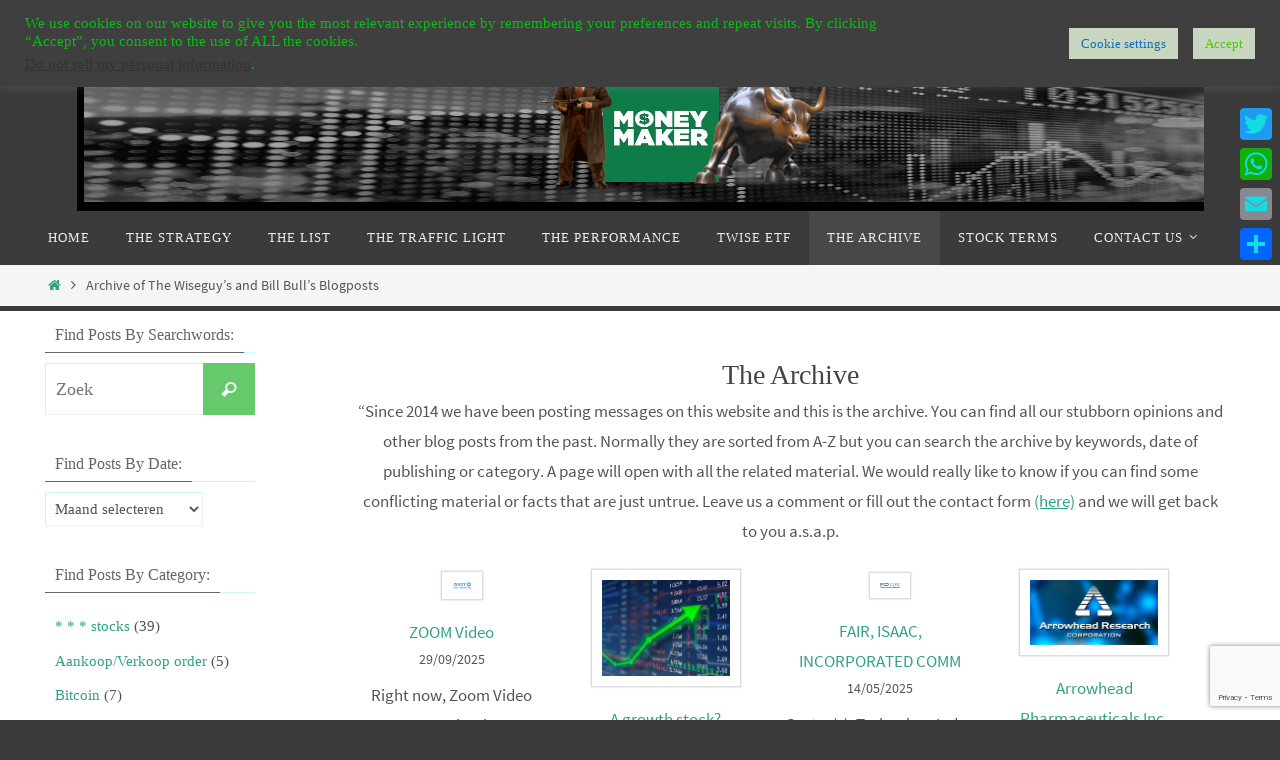

--- FILE ---
content_type: text/html; charset=UTF-8
request_url: https://the-wiseguy.com/blog-archive/
body_size: 22376
content:
<!DOCTYPE html>
<html lang="nl-NL">
<head><style>img.lazy{min-height:1px}</style><link href="https://the-wiseguy.com/wordpress/wp-content/plugins/w3-total-cache/pub/js/lazyload.min.js" as="script">
<meta name="viewport" content="width=device-width, user-scalable=yes, initial-scale=1.0, minimum-scale=1.0, maximum-scale=3.0">
<meta http-equiv="Content-Type" content="text/html; charset=UTF-8" />
<link rel="profile" href="http://gmpg.org/xfn/11" />
<link rel="pingback" href="https://the-wiseguy.com/wordpress/xmlrpc.php" />
<title>Archive of The Wiseguy&#8217;s and Bill Bull&#8217;s Blogposts &#8211; The-Wiseguy and Bill-Bull</title>
<style>
#wpadminbar #wp-admin-bar-wsm_top_button .ab-icon:before {
	content: "\f239";
	color: #FF9800;
	top: 3px;
}
</style><meta name='robots' content='max-image-preview:large' />
	<style>img:is([sizes="auto" i], [sizes^="auto," i]) { contain-intrinsic-size: 3000px 1500px }</style>
	<link rel='dns-prefetch' href='//static.addtoany.com' />
<link rel='dns-prefetch' href='//www.google.com' />
<link rel="alternate" type="application/rss+xml" title="The-Wiseguy and Bill-Bull &raquo; feed" href="https://the-wiseguy.com/feed/" />
<link rel="alternate" type="application/rss+xml" title="The-Wiseguy and Bill-Bull &raquo; reactiesfeed" href="https://the-wiseguy.com/comments/feed/" />
<link rel="alternate" type="application/rss+xml" title="The-Wiseguy and Bill-Bull &raquo; Archive of The Wiseguy&#8217;s and Bill Bull&#8217;s Blogposts reactiesfeed" href="https://the-wiseguy.com/blog-archive/feed/" />
<link rel="stylesheet" href="https://the-wiseguy.com/wordpress/wp-content/cache/minify/97fc5.css" media="all" />

<style id='classic-theme-styles-inline-css' type='text/css'>
/*! This file is auto-generated */
.wp-block-button__link{color:#fff;background-color:#32373c;border-radius:9999px;box-shadow:none;text-decoration:none;padding:calc(.667em + 2px) calc(1.333em + 2px);font-size:1.125em}.wp-block-file__button{background:#32373c;color:#fff;text-decoration:none}
</style>
<style id='global-styles-inline-css' type='text/css'>
:root{--wp--preset--aspect-ratio--square: 1;--wp--preset--aspect-ratio--4-3: 4/3;--wp--preset--aspect-ratio--3-4: 3/4;--wp--preset--aspect-ratio--3-2: 3/2;--wp--preset--aspect-ratio--2-3: 2/3;--wp--preset--aspect-ratio--16-9: 16/9;--wp--preset--aspect-ratio--9-16: 9/16;--wp--preset--color--black: #000000;--wp--preset--color--cyan-bluish-gray: #abb8c3;--wp--preset--color--white: #ffffff;--wp--preset--color--pale-pink: #f78da7;--wp--preset--color--vivid-red: #cf2e2e;--wp--preset--color--luminous-vivid-orange: #ff6900;--wp--preset--color--luminous-vivid-amber: #fcb900;--wp--preset--color--light-green-cyan: #7bdcb5;--wp--preset--color--vivid-green-cyan: #00d084;--wp--preset--color--pale-cyan-blue: #8ed1fc;--wp--preset--color--vivid-cyan-blue: #0693e3;--wp--preset--color--vivid-purple: #9b51e0;--wp--preset--gradient--vivid-cyan-blue-to-vivid-purple: linear-gradient(135deg,rgba(6,147,227,1) 0%,rgb(155,81,224) 100%);--wp--preset--gradient--light-green-cyan-to-vivid-green-cyan: linear-gradient(135deg,rgb(122,220,180) 0%,rgb(0,208,130) 100%);--wp--preset--gradient--luminous-vivid-amber-to-luminous-vivid-orange: linear-gradient(135deg,rgba(252,185,0,1) 0%,rgba(255,105,0,1) 100%);--wp--preset--gradient--luminous-vivid-orange-to-vivid-red: linear-gradient(135deg,rgba(255,105,0,1) 0%,rgb(207,46,46) 100%);--wp--preset--gradient--very-light-gray-to-cyan-bluish-gray: linear-gradient(135deg,rgb(238,238,238) 0%,rgb(169,184,195) 100%);--wp--preset--gradient--cool-to-warm-spectrum: linear-gradient(135deg,rgb(74,234,220) 0%,rgb(151,120,209) 20%,rgb(207,42,186) 40%,rgb(238,44,130) 60%,rgb(251,105,98) 80%,rgb(254,248,76) 100%);--wp--preset--gradient--blush-light-purple: linear-gradient(135deg,rgb(255,206,236) 0%,rgb(152,150,240) 100%);--wp--preset--gradient--blush-bordeaux: linear-gradient(135deg,rgb(254,205,165) 0%,rgb(254,45,45) 50%,rgb(107,0,62) 100%);--wp--preset--gradient--luminous-dusk: linear-gradient(135deg,rgb(255,203,112) 0%,rgb(199,81,192) 50%,rgb(65,88,208) 100%);--wp--preset--gradient--pale-ocean: linear-gradient(135deg,rgb(255,245,203) 0%,rgb(182,227,212) 50%,rgb(51,167,181) 100%);--wp--preset--gradient--electric-grass: linear-gradient(135deg,rgb(202,248,128) 0%,rgb(113,206,126) 100%);--wp--preset--gradient--midnight: linear-gradient(135deg,rgb(2,3,129) 0%,rgb(40,116,252) 100%);--wp--preset--font-size--small: 13px;--wp--preset--font-size--medium: 20px;--wp--preset--font-size--large: 36px;--wp--preset--font-size--x-large: 42px;--wp--preset--spacing--20: 0.44rem;--wp--preset--spacing--30: 0.67rem;--wp--preset--spacing--40: 1rem;--wp--preset--spacing--50: 1.5rem;--wp--preset--spacing--60: 2.25rem;--wp--preset--spacing--70: 3.38rem;--wp--preset--spacing--80: 5.06rem;--wp--preset--shadow--natural: 6px 6px 9px rgba(0, 0, 0, 0.2);--wp--preset--shadow--deep: 12px 12px 50px rgba(0, 0, 0, 0.4);--wp--preset--shadow--sharp: 6px 6px 0px rgba(0, 0, 0, 0.2);--wp--preset--shadow--outlined: 6px 6px 0px -3px rgba(255, 255, 255, 1), 6px 6px rgba(0, 0, 0, 1);--wp--preset--shadow--crisp: 6px 6px 0px rgba(0, 0, 0, 1);}:where(.is-layout-flex){gap: 0.5em;}:where(.is-layout-grid){gap: 0.5em;}body .is-layout-flex{display: flex;}.is-layout-flex{flex-wrap: wrap;align-items: center;}.is-layout-flex > :is(*, div){margin: 0;}body .is-layout-grid{display: grid;}.is-layout-grid > :is(*, div){margin: 0;}:where(.wp-block-columns.is-layout-flex){gap: 2em;}:where(.wp-block-columns.is-layout-grid){gap: 2em;}:where(.wp-block-post-template.is-layout-flex){gap: 1.25em;}:where(.wp-block-post-template.is-layout-grid){gap: 1.25em;}.has-black-color{color: var(--wp--preset--color--black) !important;}.has-cyan-bluish-gray-color{color: var(--wp--preset--color--cyan-bluish-gray) !important;}.has-white-color{color: var(--wp--preset--color--white) !important;}.has-pale-pink-color{color: var(--wp--preset--color--pale-pink) !important;}.has-vivid-red-color{color: var(--wp--preset--color--vivid-red) !important;}.has-luminous-vivid-orange-color{color: var(--wp--preset--color--luminous-vivid-orange) !important;}.has-luminous-vivid-amber-color{color: var(--wp--preset--color--luminous-vivid-amber) !important;}.has-light-green-cyan-color{color: var(--wp--preset--color--light-green-cyan) !important;}.has-vivid-green-cyan-color{color: var(--wp--preset--color--vivid-green-cyan) !important;}.has-pale-cyan-blue-color{color: var(--wp--preset--color--pale-cyan-blue) !important;}.has-vivid-cyan-blue-color{color: var(--wp--preset--color--vivid-cyan-blue) !important;}.has-vivid-purple-color{color: var(--wp--preset--color--vivid-purple) !important;}.has-black-background-color{background-color: var(--wp--preset--color--black) !important;}.has-cyan-bluish-gray-background-color{background-color: var(--wp--preset--color--cyan-bluish-gray) !important;}.has-white-background-color{background-color: var(--wp--preset--color--white) !important;}.has-pale-pink-background-color{background-color: var(--wp--preset--color--pale-pink) !important;}.has-vivid-red-background-color{background-color: var(--wp--preset--color--vivid-red) !important;}.has-luminous-vivid-orange-background-color{background-color: var(--wp--preset--color--luminous-vivid-orange) !important;}.has-luminous-vivid-amber-background-color{background-color: var(--wp--preset--color--luminous-vivid-amber) !important;}.has-light-green-cyan-background-color{background-color: var(--wp--preset--color--light-green-cyan) !important;}.has-vivid-green-cyan-background-color{background-color: var(--wp--preset--color--vivid-green-cyan) !important;}.has-pale-cyan-blue-background-color{background-color: var(--wp--preset--color--pale-cyan-blue) !important;}.has-vivid-cyan-blue-background-color{background-color: var(--wp--preset--color--vivid-cyan-blue) !important;}.has-vivid-purple-background-color{background-color: var(--wp--preset--color--vivid-purple) !important;}.has-black-border-color{border-color: var(--wp--preset--color--black) !important;}.has-cyan-bluish-gray-border-color{border-color: var(--wp--preset--color--cyan-bluish-gray) !important;}.has-white-border-color{border-color: var(--wp--preset--color--white) !important;}.has-pale-pink-border-color{border-color: var(--wp--preset--color--pale-pink) !important;}.has-vivid-red-border-color{border-color: var(--wp--preset--color--vivid-red) !important;}.has-luminous-vivid-orange-border-color{border-color: var(--wp--preset--color--luminous-vivid-orange) !important;}.has-luminous-vivid-amber-border-color{border-color: var(--wp--preset--color--luminous-vivid-amber) !important;}.has-light-green-cyan-border-color{border-color: var(--wp--preset--color--light-green-cyan) !important;}.has-vivid-green-cyan-border-color{border-color: var(--wp--preset--color--vivid-green-cyan) !important;}.has-pale-cyan-blue-border-color{border-color: var(--wp--preset--color--pale-cyan-blue) !important;}.has-vivid-cyan-blue-border-color{border-color: var(--wp--preset--color--vivid-cyan-blue) !important;}.has-vivid-purple-border-color{border-color: var(--wp--preset--color--vivid-purple) !important;}.has-vivid-cyan-blue-to-vivid-purple-gradient-background{background: var(--wp--preset--gradient--vivid-cyan-blue-to-vivid-purple) !important;}.has-light-green-cyan-to-vivid-green-cyan-gradient-background{background: var(--wp--preset--gradient--light-green-cyan-to-vivid-green-cyan) !important;}.has-luminous-vivid-amber-to-luminous-vivid-orange-gradient-background{background: var(--wp--preset--gradient--luminous-vivid-amber-to-luminous-vivid-orange) !important;}.has-luminous-vivid-orange-to-vivid-red-gradient-background{background: var(--wp--preset--gradient--luminous-vivid-orange-to-vivid-red) !important;}.has-very-light-gray-to-cyan-bluish-gray-gradient-background{background: var(--wp--preset--gradient--very-light-gray-to-cyan-bluish-gray) !important;}.has-cool-to-warm-spectrum-gradient-background{background: var(--wp--preset--gradient--cool-to-warm-spectrum) !important;}.has-blush-light-purple-gradient-background{background: var(--wp--preset--gradient--blush-light-purple) !important;}.has-blush-bordeaux-gradient-background{background: var(--wp--preset--gradient--blush-bordeaux) !important;}.has-luminous-dusk-gradient-background{background: var(--wp--preset--gradient--luminous-dusk) !important;}.has-pale-ocean-gradient-background{background: var(--wp--preset--gradient--pale-ocean) !important;}.has-electric-grass-gradient-background{background: var(--wp--preset--gradient--electric-grass) !important;}.has-midnight-gradient-background{background: var(--wp--preset--gradient--midnight) !important;}.has-small-font-size{font-size: var(--wp--preset--font-size--small) !important;}.has-medium-font-size{font-size: var(--wp--preset--font-size--medium) !important;}.has-large-font-size{font-size: var(--wp--preset--font-size--large) !important;}.has-x-large-font-size{font-size: var(--wp--preset--font-size--x-large) !important;}
:where(.wp-block-post-template.is-layout-flex){gap: 1.25em;}:where(.wp-block-post-template.is-layout-grid){gap: 1.25em;}
:where(.wp-block-columns.is-layout-flex){gap: 2em;}:where(.wp-block-columns.is-layout-grid){gap: 2em;}
:root :where(.wp-block-pullquote){font-size: 1.5em;line-height: 1.6;}
</style>
<link rel="stylesheet" href="https://the-wiseguy.com/wordpress/wp-content/cache/minify/9308e.css" media="all" />








<style id='nirvana-style-inline-css' type='text/css'>
 #header-container { width: 1200px; } #header-container, #access >.menu, #forbottom, #colophon, #footer-widget-area, #topbar-inner, .ppbox, #pp-afterslider #container, #breadcrumbs-box { max-width: 1200px; } #container.one-column { } #container.two-columns-right #secondary { width: 220px; float:right; } #container.two-columns-right #content { width: 840px; float: left; } /* fallback */ #container.two-columns-right #content { width: calc(100% - 300px); float: left; } #container.two-columns-left #primary { width: 220px; float: left; } #container.two-columns-left #content { width: 840px; float: right; } /* fallback */ #container.two-columns-left #content { width: -moz-calc(100% - 300px); float: right; width: -webkit-calc(100% - 300px ); width: calc(100% - 300px); } #container.three-columns-right .sidey { width: 110px; float: left; } #container.three-columns-right #primary { margin-left: 80px; margin-right: 80px; } #container.three-columns-right #content { width: 760px; float: left; } /* fallback */ #container.three-columns-right #content { width: -moz-calc(100% - 380px); float: left; width: -webkit-calc(100% - 380px); width: calc(100% - 380px); } #container.three-columns-left .sidey { width: 110px; float: left; } #container.three-columns-left #secondary{ margin-left: 80px; margin-right: 80px; } #container.three-columns-left #content { width: 760px; float: right;} /* fallback */ #container.three-columns-left #content { width: -moz-calc(100% - 380px); float: right; width: -webkit-calc(100% - 380px); width: calc(100% - 380px); } #container.three-columns-sided .sidey { width: 110px; float: left; } #container.three-columns-sided #secondary{ float:right; } #container.three-columns-sided #content { width: 760px; float: right; /* fallback */ width: -moz-calc(100% - 380px); float: right; width: -webkit-calc(100% - 380px); float: right; width: calc(100% - 380px); float: right; margin: 0 190px 0 -1140px; } body { font-family: "Source Sans Pro"; } #content h1.entry-title a, #content h2.entry-title a, #content h1.entry-title, #content h2.entry-title { font-family: "Algemeen lettertype"; } .widget-title, .widget-title a { line-height: normal; font-family: "Algemeen lettertype"; } .widget-container, .widget-container a { font-family: Algemeen lettertype; } .entry-content h1, .entry-content h2, .entry-content h3, .entry-content h4, .entry-content h5, .entry-content h6, .nivo-caption h2, #front-text1 h1, #front-text2 h1, h3.column-header-image, #comments #reply-title { font-family: "Algemeen lettertype"; } #site-title span a { font-family: "Algemeen lettertype"; } #access ul li a, #access ul li a span { font-family: "Algemeen lettertype"; } /* general */ body { color: #555555; background-color: #FFFFFF } a { color: #31a380; } a:hover, .entry-meta span a:hover, .comments-link a:hover, body.coldisplay2 #front-columns a:active { color: #b94c16; } a:active { background-color: #CB5920; color: #FFFFFF; } .entry-meta a:hover, .widget-container a:hover, .footer2 a:hover { border-bottom-color: #c5faf9; } .sticky h2.entry-title a { background-color: #66ca6d; color: #FFFFFF; } #header { ; } #site-title span a { color: #9ef5ef; } #site-description { color: #b9f8e7; } .socials a:hover .socials-hover { background-color: #1EC8BB; } .socials .socials-hover { background-color: #ADBF2D; } /* Main menu top level */ #access a, #nav-toggle span { color: #EEEEEE; } #access, #nav-toggle, #access ul li { background-color: #3A3B3D; } #access > .menu > ul > li > a > span { } #access ul li:hover { background-color: #436843; color: #FFFFFF; } #access ul > li.current_page_item , #access ul > li.current-menu-item, #access ul > li.current_page_ancestor , #access ul > li.current-menu-ancestor { background-color: #47484a; } /* Main menu Submenus */ #access ul ul li, #access ul ul { background-color: #436843; } #access ul ul li a { color: #FFFFFF; } #access ul ul li:hover { background-color: #517651; } #breadcrumbs { background-color: #f5f5f5; } #access ul ul li.current_page_item, #access ul ul li.current-menu-item, #access ul ul li.current_page_ancestor, #access ul ul li.current-menu-ancestor { background-color: #517651; } #access ul ul { box-shadow: 3px 3px 0 rgba(58,27,27,0.3); } /* top menu */ #topbar { background-color: #FFFFFF; border-bottom-color: #ebebeb; } .menu-header-search .searchform { background: #F7F7F7; } .topmenu ul li a, .search-icon:before { color: #999999; } .topmenu ul li a:hover { background-color: #efefef; } .search-icon:hover:before { color: #66ca6d; } /* main */ #main { background-color: #FFFFFF; } #author-info, .page-title, #entry-author-info { border-color: #c5faf9; } .page-title-text { border-color: #CB5920; } .page-title span { border-color: #66ca6d; } #entry-author-info #author-avatar, #author-info #author-avatar { border-color: #EEEEEE; } .avatar-container:before { background-color: #CB5920; } .sidey .widget-container { color: #555555; ; } .sidey .widget-title { color: #666666; ; border-color: #c5faf9; } .sidey .widget-container a { ; } .sidey .widget-container a:hover { ; } .widget-title span { border-color: #666666; } .entry-content h1, .entry-content h2, .entry-content h3, .entry-content h4, .entry-content h5, .entry-content h6 { color: #444444; } .entry-title, .entry-title a{ color: #444444; } .entry-title a:hover { color: #000000; } #content span.entry-format { color: #c5faf9; } /* footer */ #footer { color: #AAAAAA; background-color: #F5F5F5; } #footer2 { color: #AAAAAA; background-color: #3A3B3D; } #sfooter-full { background-color: #353638; } .footermenu ul li { border-color: #494a4c; } .footermenu ul li:hover { border-color: #5d5e60; } #colophon a { ; } #colophon a:hover { ; } #footer2 a, .footermenu ul li:after { ; } #footer2 a:hover { ; } #footer .widget-container { color: #555555; ; } #footer .widget-title { color: #888888; ; border-color:#c5faf9; } /* buttons */ a.continue-reading-link { color: #31a380; border-color: #31a380; } a.continue-reading-link:hover { background-color: #66ca6d; color: #FFFFFF; } #cryout_ajax_more_trigger { border: 1px solid #c5faf9; } #cryout_ajax_more_trigger:hover { background-color: #F7F7F7; } a.continue-reading-link i.crycon-right-dir { color: #66ca6d } a.continue-reading-link:hover i.crycon-right-dir { color: #FFFFFF } .page-link a, .page-link > span > em { border-color: #c5faf9 } .columnmore a { background: #CB5920; color:#F7F7F7 } .columnmore a:hover { background: #66ca6d; } .file, .button, input[type="submit"], input[type="reset"], #respond .form-submit input#submit { background-color: #FFFFFF; border-color: #c5faf9; } .button:hover, #respond .form-submit input#submit:hover { background-color: #F7F7F7; } .entry-content tr th, .entry-content thead th { color: #444444; } .entry-content tr th { background-color: #66ca6d; color:#FFFFFF; } .entry-content tr.even { background-color: #F7F7F7; } hr { border-color: #EEEEEE; } input[type="text"], input[type="password"], input[type="email"], input[type="color"], input[type="date"], input[type="datetime"], input[type="datetime-local"], input[type="month"], input[type="number"], input[type="range"], input[type="search"], input[type="tel"], input[type="time"], input[type="url"], input[type="week"], textarea, select { border-color: #c5faf9 #EEEEEE #EEEEEE #c5faf9; color: #555555; } input[type="submit"], input[type="reset"] { color: #555555; } input[type="text"]:hover, input[type="password"]:hover, input[type="email"]:hover, input[type="color"]:hover, input[type="date"]:hover, input[type="datetime"]:hover, input[type="datetime-local"]:hover, input[type="month"]:hover, input[type="number"]:hover, input[type="range"]:hover, input[type="search"]:hover, input[type="tel"]:hover, input[type="time"]:hover, input[type="url"]:hover, input[type="week"]:hover, textarea:hover { background-color: rgba(247,247,247,0.4); } .entry-content pre { background-color: #F7F7F7; border-color: rgba(102,202,109,0.1); } abbr, acronym { border-color: #555555; } .comment-meta a { color: #2e7740; } #respond .form-allowed-tags { color: #2e7740; } .comment .reply a { border-color: #EEEEEE; } .comment .reply a:hover { color: #31a380; } .entry-meta { border-color: #EEEEEE; } .entry-meta .crycon-metas:before { color: #CB5920; } .entry-meta span a, .comments-link a { ; } .entry-meta span a:hover, .comments-link a:hover { ; } .entry-meta span, .entry-utility span, .footer-tags { color: #569f68; } .nav-next a, .nav-previous a{ background-color:#f8f8f8; } .nav-next a:hover, .nav-previous a:hover { background-color: #31a380; color:#FFFFFF; } .pagination { border-color: #ededed; } .pagination a:hover { background-color: #CB5920; color: #FFFFFF; } h3#comments-title { border-color: #c5faf9; } h3#comments-title span { background-color: #66ca6d; color: #FFFFFF; } .comment-details { border-color: #EEEEEE; } .searchform input[type="text"] { color: #2e7740; } .searchform:after { background-color: #66ca6d; } .searchform:hover:after { background-color: #CB5920; } .searchsubmit[type="submit"]{ color: #F7F7F7; } li.menu-main-search .searchform .s { background-color: #FFFFFF; } li.menu-main-search .searchsubmit[type="submit"] { color: #2e7740; } .caption-accented .wp-caption { background-color:rgba(102,202,109,0.8); color:#FFFFFF; } .nirvana-image-one .entry-content img[class*='align'], .nirvana-image-one .entry-summary img[class*='align'], .nirvana-image-two .entry-content img[class*='align'], .nirvana-image-two .entry-summary img[class*='align'] .nirvana-image-one .entry-content [class*='wp-block'][class*='align'] img, .nirvana-image-one .entry-summary [class*='wp-block'][class*='align'] img, .nirvana-image-two .entry-content [class*='wp-block'][class*='align'] img, .nirvana-image-two .entry-summary [class*='wp-block'][class*='align'] img { border-color: #66ca6d; } html { font-size: 17px; line-height: 1.8; } .entry-content, .entry-summary, .ppbox { text-align: Center ; } .entry-content, .entry-summary, .widget-container, .ppbox, .navigation { ; } #content h1.entry-title, #content h2.entry-title, .woocommerce-page h1.page-title { font-size: 44px; } .widget-title, .widget-title a { font-size: 16px; } .widget-container, .widget-container a { font-size: 15px; } #content h1, #pp-afterslider h1 { font-size: 32px; } #content h2, #pp-afterslider h2 { font-size: 28px; } #content h3, #pp-afterslider h3 { font-size: 24px; } #content h4, #pp-afterslider h4 { font-size: 20px; } #content h5, #pp-afterslider h5 { font-size: 16px; } #content h6, #pp-afterslider h6 { font-size: 12px; } #site-title span a { font-size: 34px; } #access ul li a { font-size: 13px; } #access ul ul ul a { font-size: 12px; } .page h1.entry-title, .home .page h2.entry-title { display: none; } article footer.entry-meta { display: none; } .entry-content p, .entry-content ul, .entry-content ol, .entry-content dd, .entry-content pre, .entry-content hr, .commentlist p, .entry-summary p { margin-bottom: 1.0em; } #header-container > div { margin: 35px 0 0 40px; } #toTop:hover .crycon-back2top:before { color: #CB5920; } #main { margin-top: 5px; } #forbottom { padding-left: 0px; padding-right: 0px; } #header-widget-area { width: 33%; } #branding { height:180px; } @media (max-width: 1920px) { #branding, #bg_image { display: block; height: auto; max-width: 100%; min-height: inherit !important; } } 
</style>
<link rel="stylesheet" href="https://the-wiseguy.com/wordpress/wp-content/cache/minify/895d6.css" media="all" />

<style id='akismet-widget-style-inline-css' type='text/css'>

			.a-stats {
				--akismet-color-mid-green: #357b49;
				--akismet-color-white: #fff;
				--akismet-color-light-grey: #f6f7f7;

				max-width: 350px;
				width: auto;
			}

			.a-stats * {
				all: unset;
				box-sizing: border-box;
			}

			.a-stats strong {
				font-weight: 600;
			}

			.a-stats a.a-stats__link,
			.a-stats a.a-stats__link:visited,
			.a-stats a.a-stats__link:active {
				background: var(--akismet-color-mid-green);
				border: none;
				box-shadow: none;
				border-radius: 8px;
				color: var(--akismet-color-white);
				cursor: pointer;
				display: block;
				font-family: -apple-system, BlinkMacSystemFont, 'Segoe UI', 'Roboto', 'Oxygen-Sans', 'Ubuntu', 'Cantarell', 'Helvetica Neue', sans-serif;
				font-weight: 500;
				padding: 12px;
				text-align: center;
				text-decoration: none;
				transition: all 0.2s ease;
			}

			/* Extra specificity to deal with TwentyTwentyOne focus style */
			.widget .a-stats a.a-stats__link:focus {
				background: var(--akismet-color-mid-green);
				color: var(--akismet-color-white);
				text-decoration: none;
			}

			.a-stats a.a-stats__link:hover {
				filter: brightness(110%);
				box-shadow: 0 4px 12px rgba(0, 0, 0, 0.06), 0 0 2px rgba(0, 0, 0, 0.16);
			}

			.a-stats .count {
				color: var(--akismet-color-white);
				display: block;
				font-size: 1.5em;
				line-height: 1.4;
				padding: 0 13px;
				white-space: nowrap;
			}
		
</style>
<link rel="stylesheet" href="https://the-wiseguy.com/wordpress/wp-content/cache/minify/78ce1.css" media="all" />

<style id='addtoany-inline-css' type='text/css'>
@media screen and (max-width:980px){
.a2a_floating_style.a2a_vertical_style{display:none;}
}
</style>
<script  src="https://the-wiseguy.com/wordpress/wp-content/cache/minify/81a86.js"></script>


<script type="text/javascript" id="addtoany-core-js-before">
/* <![CDATA[ */
window.a2a_config=window.a2a_config||{};a2a_config.callbacks=[];a2a_config.overlays=[];a2a_config.templates={};a2a_localize = {
	Share: "Delen",
	Save: "Opslaan",
	Subscribe: "Inschrijven",
	Email: "E-mail",
	Bookmark: "Bookmark",
	ShowAll: "Alles weergeven",
	ShowLess: "Niet alles weergeven",
	FindServices: "Vind dienst(en)",
	FindAnyServiceToAddTo: "Vind direct een dienst om aan toe te voegen",
	PoweredBy: "Mede mogelijk gemaakt door",
	ShareViaEmail: "Delen per e-mail",
	SubscribeViaEmail: "Abonneren via e-mail",
	BookmarkInYourBrowser: "Bookmark in je browser",
	BookmarkInstructions: "Druk op Ctrl+D of \u2318+D om deze pagina te bookmarken",
	AddToYourFavorites: "Voeg aan je favorieten toe",
	SendFromWebOrProgram: "Stuur vanuit elk e-mailadres of e-mail programma",
	EmailProgram: "E-mail programma",
	More: "Meer&#8230;",
	ThanksForSharing: "Bedankt voor het delen!",
	ThanksForFollowing: "Dank voor het volgen!"
};

a2a_config.icon_color="unset,#12dbe2";
/* ]]> */
</script>
<script type="text/javascript" defer src="https://static.addtoany.com/menu/page.js" id="addtoany-core-js"></script>

<script type="text/javascript" id="cookie-law-info-js-extra">
/* <![CDATA[ */
var Cli_Data = {"nn_cookie_ids":[],"cookielist":[],"non_necessary_cookies":[],"ccpaEnabled":"1","ccpaRegionBased":"","ccpaBarEnabled":"","strictlyEnabled":["necessary","obligatoire"],"ccpaType":"ccpa_gdpr","js_blocking":"","custom_integration":"","triggerDomRefresh":"","secure_cookies":""};
var cli_cookiebar_settings = {"animate_speed_hide":"500","animate_speed_show":"500","background":"#3f3f3f","border":"#b1a6a6c2","border_on":"","button_1_button_colour":"#c8d6c0","button_1_button_hover":"#a0ab9a","button_1_link_colour":"#53c40d","button_1_as_button":"1","button_1_new_win":"","button_2_button_colour":"#333","button_2_button_hover":"#292929","button_2_link_colour":"#444","button_2_as_button":"","button_2_hidebar":"","button_3_button_colour":"#c7d6c0","button_3_button_hover":"#9fab9a","button_3_link_colour":"#d83131","button_3_as_button":"1","button_3_new_win":"","button_4_button_colour":"#c8d6c0","button_4_button_hover":"#a0ab9a","button_4_link_colour":"#156fbf","button_4_as_button":"1","button_7_button_colour":"#61a229","button_7_button_hover":"#4e8221","button_7_link_colour":"#fff","button_7_as_button":"1","button_7_new_win":"","font_family":"Verdana, Geneva","header_fix":"1","notify_animate_hide":"1","notify_animate_show":"","notify_div_id":"#cookie-law-info-bar","notify_position_horizontal":"right","notify_position_vertical":"top","scroll_close":"","scroll_close_reload":"","accept_close_reload":"","reject_close_reload":"","showagain_tab":"","showagain_background":"#fff","showagain_border":"#000","showagain_div_id":"#cookie-law-info-again","showagain_x_position":"100px","text":"#00c110","show_once_yn":"","show_once":"16000","logging_on":"","as_popup":"","popup_overlay":"1","bar_heading_text":"","cookie_bar_as":"banner","popup_showagain_position":"bottom-right","widget_position":"left"};
var log_object = {"ajax_url":"https:\/\/the-wiseguy.com\/wordpress\/wp-admin\/admin-ajax.php"};
/* ]]> */
</script>
<script  src="https://the-wiseguy.com/wordpress/wp-content/cache/minify/0430b.js"></script>

<script type="text/javascript" id="cookie-law-info-ccpa-js-extra">
/* <![CDATA[ */
var ccpa_data = {"opt_out_prompt":"Wil je jezelf echt afmelden?","opt_out_confirm":"Bevestigen","opt_out_cancel":"Annuleer"};
/* ]]> */
</script>
<script  src="https://the-wiseguy.com/wordpress/wp-content/cache/minify/973f2.js"></script>

<script type="text/javascript" id="wsm-custom-front-js-js-extra">
/* <![CDATA[ */
var wsm_ajax = "https:\/\/the-wiseguy.com\/wordpress\/wp-admin\/admin-ajax.php";
/* ]]> */
</script>
<script  src="https://the-wiseguy.com/wordpress/wp-content/cache/minify/4155d.js"></script>


<link rel="https://api.w.org/" href="https://the-wiseguy.com/wp-json/" /><link rel="alternate" title="JSON" type="application/json" href="https://the-wiseguy.com/wp-json/wp/v2/pages/1596" /><link rel="EditURI" type="application/rsd+xml" title="RSD" href="https://the-wiseguy.com/wordpress/xmlrpc.php?rsd" />
<meta name="generator" content="WordPress 6.7.2" />
<link rel="canonical" href="https://the-wiseguy.com/blog-archive/" />
<link rel='shortlink' href='https://the-wiseguy.com/?p=1596' />
<link rel="alternate" title="oEmbed (JSON)" type="application/json+oembed" href="https://the-wiseguy.com/wp-json/oembed/1.0/embed?url=https%3A%2F%2Fthe-wiseguy.com%2Fblog-archive%2F" />
<link rel="alternate" title="oEmbed (XML)" type="text/xml+oembed" href="https://the-wiseguy.com/wp-json/oembed/1.0/embed?url=https%3A%2F%2Fthe-wiseguy.com%2Fblog-archive%2F&#038;format=xml" />
<!-- Wordpress Stats Manager -->
    <script type="text/javascript">
          var _wsm = _wsm || [];
           _wsm.push(['trackPageView']);
           _wsm.push(['enableLinkTracking']);
           _wsm.push(['enableHeartBeatTimer']);
          (function() {
            var u="https://the-wiseguy.com/wordpress/wp-content/plugins/wordpress-stats-manager-pro/";
            _wsm.push(['setUrlReferrer', ""]);
            _wsm.push(['setTrackerUrl',"https://the-wiseguy.com/wordpress/?wmcAction=wmcTrack"]);
            _wsm.push(['setSiteId', "1"]);
            _wsm.push(['setPageId', "1596"]);
            _wsm.push(['setWpUserId', "0"]);           
            var d=document, g=d.createElement('script'), s=d.getElementsByTagName('script')[0];
            g.type='text/javascript'; g.async=true; g.defer=true; g.src=u+'js/wsm_new.js?v=1.1'; s.parentNode.insertBefore(g,s);
			
          })();
    </script>
    <!-- End Wordpress Stats Manager Code --><link rel="preconnect" href="//code.tidio.co"><style type="text/css" id="custom-background-css">
body.custom-background { background-color: #3a3a3a; }
</style>
	<link rel="icon" href="https://the-wiseguy.com/wordpress/wp-content/uploads/2020/05/cropped-logo_moneyMaker-32x32.jpg" sizes="32x32" />
<link rel="icon" href="https://the-wiseguy.com/wordpress/wp-content/uploads/2020/05/cropped-logo_moneyMaker-192x192.jpg" sizes="192x192" />
<link rel="apple-touch-icon" href="https://the-wiseguy.com/wordpress/wp-content/uploads/2020/05/cropped-logo_moneyMaker-180x180.jpg" />
<meta name="msapplication-TileImage" content="https://the-wiseguy.com/wordpress/wp-content/uploads/2020/05/cropped-logo_moneyMaker-270x270.jpg" />
<!--[if lt IE 9]>
<script>
document.createElement('header');
document.createElement('nav');
document.createElement('section');
document.createElement('article');
document.createElement('aside');
document.createElement('footer');
</script>
<![endif]-->
		<style type="text/css" id="wp-custom-css">
			body .nivo-caption .inline-slide-text {
    background-color: rgba( 254,254,254,0.8); 
}
#nav-toggle span::after {
content: "MENU";
position: relative;
left: 5px;
}

.wpcf7
{
 background-color: #F0F0F0;
 border: 1px solid #696969;
}

input[type="text"]
{
 background-color: #fffAFA;
	border: 1px solid #696969;
 color: #000;
 width: 50%;
}

input[type="email"]
{
 background-color: #fffAFA;
	border: 1px solid #696969;
 color: #000;
 width: 50%;
}

textarea
{
 background-color: #fffAFA;
	border: 1px solid #696969;
 color: #000;
 width: 50%;
}

input[type="submit"] 
{
	border: 1px solid #696969;
}		</style>
		</head>
<body class="page-template page-template-templates page-template-template-twocolumns-left page-template-templatestemplate-twocolumns-left-php page page-id-1596 custom-background user-registration-page nirvana-image-four caption-dark magazine-layout nirvana-comment-placeholders nirvana-menu-left">

		<a class="skip-link screen-reader-text" href="#main" title="Ga naar de inhoud"> Ga naar de inhoud </a>
	
<div id="wrapper" class="hfeed">
<div id="topbar" ><div id="topbar-inner"> <nav class="topmenu"><ul id="menu-koptekst-menu" class="menu"><li id="menu-item-1753" class="menu-item menu-item-type-custom menu-item-object-custom menu-item-1753"><a href="https://www.the-wiseguy.com">Home</a></li>
<li id="menu-item-2150" class="menu-item menu-item-type-post_type menu-item-object-page menu-item-2150"><a href="https://the-wiseguy.com/registration/">Register</a></li>
<li id="menu-item-2151" class="menu-item menu-item-type-post_type menu-item-object-page menu-item-2151"><a href="https://the-wiseguy.com/contact-us/">Contact</a></li>
<li id="menu-item-2152" class="menu-item menu-item-type-post_type menu-item-object-page menu-item-privacy-policy menu-item-2152"><a rel="privacy-policy" href="https://the-wiseguy.com/privacy-policy-the-wiseguy-com/">Privacy</a></li>
<li class='menu-header-search'>
							<i class='search-icon'></i> 
<form role="search" method="get" class="searchform" action="https://the-wiseguy.com/">
	<label>
		<span class="screen-reader-text">Zoeken naar:</span>
		<input type="search" class="s" placeholder="Zoek" value="" name="s" />
	</label>
	<button type="submit" class="searchsubmit"><span class="screen-reader-text">Zoek</span><i class="crycon-search"></i></button>
</form>
</li></ul></nav> </div></div>

<div id="header-full">
	<header id="header">
		<div id="masthead">
					<div id="branding" role="banner" >
				<img class="lazy" id="bg_image" alt="The-Wiseguy and Bill-Bull" title="The-Wiseguy and Bill-Bull" src="data:image/svg+xml,%3Csvg%20xmlns='http://www.w3.org/2000/svg'%20viewBox='0%200%201%201'%3E%3C/svg%3E" data-src="https://the-wiseguy.com/wordpress/wp-content/uploads/2020/05/cropped-Header_the_wiseguy_and_BillBull-1.png"  /><div id="header-container"><a href="https://the-wiseguy.com/" id="linky"></a></div>								<div style="clear:both;"></div>
			</div><!-- #branding -->
			<button id="nav-toggle"><span>&nbsp;</span></button>
			<nav id="access" class="jssafe" role="navigation">
					<div class="skip-link screen-reader-text"><a href="#content" title="Ga naar de inhoud">Ga naar de inhoud</a></div>
	<div class="menu"><ul id="prime_nav" class="menu"><li id="menu-item-2397" class="menu-item menu-item-type-custom menu-item-object-custom menu-item-home menu-item-2397"><a href="https://the-wiseguy.com"><span>Home</span></a></li>
<li id="menu-item-2106" class="menu-item menu-item-type-post_type menu-item-object-page menu-item-2106"><a href="https://the-wiseguy.com/strategy/"><span>The Strategy</span></a></li>
<li id="menu-item-2184" class="menu-item menu-item-type-post_type menu-item-object-page menu-item-2184"><a href="https://the-wiseguy.com/the-wiseguys/"><span>The List</span></a></li>
<li id="menu-item-2720" class="menu-item menu-item-type-post_type menu-item-object-page menu-item-2720"><a href="https://the-wiseguy.com/the-traffic-light/"><span>The Traffic light</span></a></li>
<li id="menu-item-2065" class="menu-item menu-item-type-post_type menu-item-object-page menu-item-2065"><a href="https://the-wiseguy.com/wiseguys-returns/performance/"><span>The Performance</span></a></li>
<li id="menu-item-2900" class="menu-item menu-item-type-post_type menu-item-object-page menu-item-2900"><a href="https://the-wiseguy.com/twise-etf/"><span>Twise ETF</span></a></li>
<li id="menu-item-1684" class="menu-item menu-item-type-post_type menu-item-object-page current-menu-item page_item page-item-1596 current_page_item menu-item-1684"><a href="https://the-wiseguy.com/blog-archive/" aria-current="page"><span>The Archive</span></a></li>
<li id="menu-item-2476" class="menu-item menu-item-type-post_type menu-item-object-page menu-item-2476"><a href="https://the-wiseguy.com/stocktrading-abc/"><span>Stock Terms</span></a></li>
<li id="menu-item-2932" class="menu-item menu-item-type-post_type menu-item-object-page menu-item-has-children menu-item-2932"><a href="https://the-wiseguy.com/contact/"><span>Contact us</span></a>
<ul class="sub-menu">
	<li id="menu-item-2933" class="menu-item menu-item-type-post_type menu-item-object-page menu-item-2933"><a href="https://the-wiseguy.com/contact/"><span>Contact</span></a></li>
	<li id="menu-item-3543" class="menu-item menu-item-type-post_type menu-item-object-page menu-item-3543"><a href="https://the-wiseguy.com/registration/"><span>Registration</span></a></li>
	<li id="menu-item-1839" class="menu-item menu-item-type-post_type menu-item-object-page menu-item-1839"><a href="https://the-wiseguy.com/contact-us/"><span>Need Our Opinion ?</span></a></li>
	<li id="menu-item-2729" class="menu-item menu-item-type-post_type menu-item-object-page menu-item-2729"><a href="https://the-wiseguy.com/contact-us/who-is-bill-bull/"><span>Who is Bill-Bull?</span></a></li>
	<li id="menu-item-2730" class="menu-item menu-item-type-post_type menu-item-object-page menu-item-2730"><a href="https://the-wiseguy.com/contact-us/who-is-the-wiseguy/"><span>Who is the Wiseguy?</span></a></li>
	<li id="menu-item-3183" class="menu-item menu-item-type-post_type menu-item-object-page menu-item-3183"><a href="https://the-wiseguy.com/contact/donations/"><span>Help Build This Website</span></a></li>
</ul>
</li>
</ul></div>			</nav><!-- #access -->


		</div><!-- #masthead -->
	</header><!-- #header -->
</div><!-- #header-full -->

<div style="clear:both;height:0;"> </div>
<div id="breadcrumbs"><div id="breadcrumbs-box"><a href="https://the-wiseguy.com"><i class="crycon-homebread"></i><span class="screen-reader-text">Home</span></a><i class="crycon-angle-right"></i> <span class="current">Archive of The Wiseguy&#8217;s and Bill Bull&#8217;s Blogposts</span></div></div><div id="main">
		<div id="toTop"><i class="crycon-back2top"></i> </div>	<div  id="forbottom" >
		
		<div style="clear:both;"> </div>

		<section id="container" class="two-columns-left">
	
			<div id="content" role="main">

			
				
		<div id="post-1596" class="post-1596 page type-page status-publish hentry">
							<h1 class="entry-title">Archive of The Wiseguy&#8217;s and Bill Bull&#8217;s Blogposts</h1>
			
			<div class="entry-content">
				
<h2 class="wp-block-heading has-text-align-center">The Archive</h2>



<p class="has-text-align-center">&#8220;Since 2014 we have been posting messages on this website and this is the archive. You can find all our stubborn opinions and other blog posts from the past. Normally they are sorted from A-Z but you can search the archive by keywords, date of publishing or category. A page will open with all the related material.  We would really like to know if you can find some conflicting material or facts that are just untrue. Leave us a comment or fill out the contact form <a href="https://the-wiseguy.com/contact/">(here)</a> and we will get back to you a.s.a.p.</p>


<ul class="wp-block-latest-posts__list is-grid columns-4 has-dates alignleft wp-block-latest-posts"><li><div class="wp-block-latest-posts__featured-image aligncenter"><a href="https://the-wiseguy.com/zoom-increased-by-540-in-1-year-what-is-next/" title="ZOOM Video"><img decoding="async" width="300" height="108" src="data:image/svg+xml,%3Csvg%20xmlns='http://www.w3.org/2000/svg'%20viewBox='0%200%20300%20108'%3E%3C/svg%3E" data-src="https://the-wiseguy.com/wordpress/wp-content/uploads/2020/06/zoom-logo-300x108.png" class="attachment-medium size-medium wp-post-image lazy" alt="" style="max-width:150px;max-height:150px;" data-srcset="https://the-wiseguy.com/wordpress/wp-content/uploads/2020/06/zoom-logo-300x108.png 300w, https://the-wiseguy.com/wordpress/wp-content/uploads/2020/06/zoom-logo-1024x370.png 1024w, https://the-wiseguy.com/wordpress/wp-content/uploads/2020/06/zoom-logo-768x277.png 768w, https://the-wiseguy.com/wordpress/wp-content/uploads/2020/06/zoom-logo-150x54.png 150w, https://the-wiseguy.com/wordpress/wp-content/uploads/2020/06/zoom-logo.png 1030w" data-sizes="(max-width: 300px) 100vw, 300px" /></a></div><a class="wp-block-latest-posts__post-title" href="https://the-wiseguy.com/zoom-increased-by-540-in-1-year-what-is-next/">ZOOM Video</a><time datetime="2025-09-29T22:09:00+02:00" class="wp-block-latest-posts__post-date">29/09/2025</time><div class="wp-block-latest-posts__post-excerpt">Right now,&nbsp;Zoom Video Communications Inc.&nbsp;(NASDAQ:&nbsp;ZM)&nbsp;share price is at $411.71, after a&nbsp;1.40%&nbsp;gain. Moreover,&#8230;<p> <a class="continue-reading-link" href="https://the-wiseguy.com/zoom-increased-by-540-in-1-year-what-is-next/"><span>Continue reading</span><i class="crycon-right-dir"></i></a> </p></div></li>
<li><div class="wp-block-latest-posts__featured-image aligncenter"><a href="https://the-wiseguy.com/a-growth-stock/" title="A growth stock?"><img fetchpriority="high" decoding="async" width="259" height="194" src="data:image/svg+xml,%3Csvg%20xmlns='http://www.w3.org/2000/svg'%20viewBox='0%200%20259%20194'%3E%3C/svg%3E" data-src="https://the-wiseguy.com/wordpress/wp-content/uploads/2020/05/stocks.jpg" class="attachment-medium size-medium wp-post-image lazy" alt="" style="max-width:150px;max-height:150px;" data-srcset="https://the-wiseguy.com/wordpress/wp-content/uploads/2020/05/stocks.jpg 259w, https://the-wiseguy.com/wordpress/wp-content/uploads/2020/05/stocks-150x112.jpg 150w" data-sizes="(max-width: 259px) 100vw, 259px" /></a></div><a class="wp-block-latest-posts__post-title" href="https://the-wiseguy.com/a-growth-stock/">A growth stock?</a><time datetime="2025-05-17T20:59:00+02:00" class="wp-block-latest-posts__post-date">17/05/2025</time><div class="wp-block-latest-posts__post-excerpt">It seems like we only invest in growth stock lately. But what&#8230;<p> <a class="continue-reading-link" href="https://the-wiseguy.com/a-growth-stock/"><span>Continue reading</span><i class="crycon-right-dir"></i></a> </p></div></li>
<li><div class="wp-block-latest-posts__featured-image aligncenter"><a href="https://the-wiseguy.com/fair-isaac-incorporated-comm/" title="FAIR, ISAAC, INCORPORATED COMM"><img decoding="async" width="300" height="78" src="data:image/svg+xml,%3Csvg%20xmlns='http://www.w3.org/2000/svg'%20viewBox='0%200%20300%2078'%3E%3C/svg%3E" data-src="https://the-wiseguy.com/wordpress/wp-content/uploads/2021/02/Logo-FICO-Score-with-slogan-300x78.png" class="attachment-medium size-medium wp-post-image lazy" alt="" style="max-width:150px;max-height:150px;" data-srcset="https://the-wiseguy.com/wordpress/wp-content/uploads/2021/02/Logo-FICO-Score-with-slogan-300x78.png 300w, https://the-wiseguy.com/wordpress/wp-content/uploads/2021/02/Logo-FICO-Score-with-slogan-150x39.png 150w, https://the-wiseguy.com/wordpress/wp-content/uploads/2021/02/Logo-FICO-Score-with-slogan.png 320w" data-sizes="(max-width: 300px) 100vw, 300px" /></a></div><a class="wp-block-latest-posts__post-title" href="https://the-wiseguy.com/fair-isaac-incorporated-comm/">FAIR, ISAAC, INCORPORATED COMM</a><time datetime="2025-05-14T15:17:00+02:00" class="wp-block-latest-posts__post-date">14/05/2025</time><div class="wp-block-latest-posts__post-excerpt">Sector(s):&nbsp;TechnologyIndustry:&nbsp;Software—ApplicationFull Time Employees:&nbsp;3,890 Fair Isaac Corporation develops analytic, software, and data management&#8230;<p> <a class="continue-reading-link" href="https://the-wiseguy.com/fair-isaac-incorporated-comm/"><span>Continue reading</span><i class="crycon-right-dir"></i></a> </p></div></li>
<li><div class="wp-block-latest-posts__featured-image aligncenter"><a href="https://the-wiseguy.com/arrowhead-pharmaceuticals-inc/" title="Arrowhead Pharmaceuticals Inc."><img decoding="async" width="266" height="136" src="data:image/svg+xml,%3Csvg%20xmlns='http://www.w3.org/2000/svg'%20viewBox='0%200%20266%20136'%3E%3C/svg%3E" data-src="https://the-wiseguy.com/wordpress/wp-content/uploads/2021/02/arwr-logo.png" class="attachment-medium size-medium wp-post-image lazy" alt="" style="max-width:150px;max-height:150px;" data-srcset="https://the-wiseguy.com/wordpress/wp-content/uploads/2021/02/arwr-logo.png 266w, https://the-wiseguy.com/wordpress/wp-content/uploads/2021/02/arwr-logo-150x77.png 150w" data-sizes="auto, (max-width: 266px) 100vw, 266px" /></a></div><a class="wp-block-latest-posts__post-title" href="https://the-wiseguy.com/arrowhead-pharmaceuticals-inc/">Arrowhead Pharmaceuticals Inc.</a><time datetime="2025-05-10T11:33:00+02:00" class="wp-block-latest-posts__post-date">10/05/2025</time><div class="wp-block-latest-posts__post-excerpt">Arrowhead Pharmaceuticals, Inc. develops medicines for the treatment of intractable diseases in&#8230;<p> <a class="continue-reading-link" href="https://the-wiseguy.com/arrowhead-pharmaceuticals-inc/"><span>Continue reading</span><i class="crycon-right-dir"></i></a> </p></div></li>
<li><div class="wp-block-latest-posts__featured-image aligncenter"><a href="https://the-wiseguy.com/history-repeats-bitcoinomania-tulipomania/" title="Bitcoin/Tulip-o-mania. History repeats..."><img decoding="async" width="300" height="300" src="data:image/svg+xml,%3Csvg%20xmlns='http://www.w3.org/2000/svg'%20viewBox='0%200%20300%20300'%3E%3C/svg%3E" data-src="https://the-wiseguy.com/wordpress/wp-content/uploads/2021/01/tulip-mania-feat-image-300x300.jpg" class="attachment-medium size-medium wp-post-image lazy" alt="" style="max-width:150px;max-height:150px;" data-srcset="https://the-wiseguy.com/wordpress/wp-content/uploads/2021/01/tulip-mania-feat-image-300x300.jpg 300w, https://the-wiseguy.com/wordpress/wp-content/uploads/2021/01/tulip-mania-feat-image-150x150.jpg 150w, https://the-wiseguy.com/wordpress/wp-content/uploads/2021/01/tulip-mania-feat-image-768x768.jpg 768w, https://the-wiseguy.com/wordpress/wp-content/uploads/2021/01/tulip-mania-feat-image-1024x1024.jpg 1024w" data-sizes="auto, (max-width: 300px) 100vw, 300px" /></a></div><a class="wp-block-latest-posts__post-title" href="https://the-wiseguy.com/history-repeats-bitcoinomania-tulipomania/">Bitcoin/Tulip-o-mania. History repeats&#8230;</a><time datetime="2025-05-08T20:43:00+02:00" class="wp-block-latest-posts__post-date">08/05/2025</time><div class="wp-block-latest-posts__post-excerpt">They say history repeats. But I really hope the bitcoin will not&#8230;<p> <a class="continue-reading-link" href="https://the-wiseguy.com/history-repeats-bitcoinomania-tulipomania/"><span>Continue reading</span><i class="crycon-right-dir"></i></a> </p></div></li>
<li><div class="wp-block-latest-posts__featured-image aligncenter"><a href="https://the-wiseguy.com/daqo-new-energy/" title="DaQo New Energy"><img decoding="async" width="300" height="168" src="data:image/svg+xml,%3Csvg%20xmlns='http://www.w3.org/2000/svg'%20viewBox='0%200%20300%20168'%3E%3C/svg%3E" data-src="https://the-wiseguy.com/wordpress/wp-content/uploads/2021/02/daqo-logo.jpg" class="attachment-medium size-medium wp-post-image lazy" alt="" style="max-width:150px;max-height:150px;" data-srcset="https://the-wiseguy.com/wordpress/wp-content/uploads/2021/02/daqo-logo.jpg 300w, https://the-wiseguy.com/wordpress/wp-content/uploads/2021/02/daqo-logo-150x84.jpg 150w" data-sizes="auto, (max-width: 300px) 100vw, 300px" /></a></div><a class="wp-block-latest-posts__post-title" href="https://the-wiseguy.com/daqo-new-energy/">DaQo New Energy</a><time datetime="2025-05-03T02:39:00+02:00" class="wp-block-latest-posts__post-date">03/05/2025</time><div class="wp-block-latest-posts__post-excerpt">Daqo New Energy Corp., together with its subsidiaries, manufactures and sells polysilicon&#8230;<p> <a class="continue-reading-link" href="https://the-wiseguy.com/daqo-new-energy/"><span>Continue reading</span><i class="crycon-right-dir"></i></a> </p></div></li>
<li><div class="wp-block-latest-posts__featured-image aligncenter"><a href="https://the-wiseguy.com/what-is-gas-and-gwei-crypto-definitions/" title="What does GAS (and gwei) mean in crypto terms?"><img decoding="async" width="300" height="157" src="data:image/svg+xml,%3Csvg%20xmlns='http://www.w3.org/2000/svg'%20viewBox='0%200%20300%20157'%3E%3C/svg%3E" data-src="https://the-wiseguy.com/wordpress/wp-content/uploads/2022/01/Etherium-Gas-pump-300x157.jpg" class="attachment-medium size-medium wp-post-image lazy" alt="" style="max-width:150px;max-height:150px;" data-srcset="https://the-wiseguy.com/wordpress/wp-content/uploads/2022/01/Etherium-Gas-pump-300x157.jpg 300w, https://the-wiseguy.com/wordpress/wp-content/uploads/2022/01/Etherium-Gas-pump-150x78.jpg 150w, https://the-wiseguy.com/wordpress/wp-content/uploads/2022/01/Etherium-Gas-pump.jpg 474w" data-sizes="auto, (max-width: 300px) 100vw, 300px" /></a></div><a class="wp-block-latest-posts__post-title" href="https://the-wiseguy.com/what-is-gas-and-gwei-crypto-definitions/">What does GAS (and gwei) mean in crypto terms?</a><time datetime="2025-04-21T04:42:00+02:00" class="wp-block-latest-posts__post-date">21/04/2025</time><div class="wp-block-latest-posts__post-excerpt">In short: &#8220;A blockchain network needs some form of energy to keep&#8230;<p> <a class="continue-reading-link" href="https://the-wiseguy.com/what-is-gas-and-gwei-crypto-definitions/"><span>Continue reading</span><i class="crycon-right-dir"></i></a> </p></div></li>
<li><div class="wp-block-latest-posts__featured-image aligncenter"><a href="https://the-wiseguy.com/avon-rubber/" title="AVON RUBBER"><img decoding="async" width="300" height="129" src="data:image/svg+xml,%3Csvg%20xmlns='http://www.w3.org/2000/svg'%20viewBox='0%200%20300%20129'%3E%3C/svg%3E" data-src="https://the-wiseguy.com/wordpress/wp-content/uploads/2021/02/avon-logo-300x129.png" class="attachment-medium size-medium wp-post-image lazy" alt="" style="max-width:150px;max-height:150px;" data-srcset="https://the-wiseguy.com/wordpress/wp-content/uploads/2021/02/avon-logo-300x129.png 300w, https://the-wiseguy.com/wordpress/wp-content/uploads/2021/02/avon-logo-150x64.png 150w, https://the-wiseguy.com/wordpress/wp-content/uploads/2021/02/avon-logo.png 322w" data-sizes="auto, (max-width: 300px) 100vw, 300px" /></a></div><a class="wp-block-latest-posts__post-title" href="https://the-wiseguy.com/avon-rubber/">AVON RUBBER</a><time datetime="2025-04-20T16:47:00+02:00" class="wp-block-latest-posts__post-date">20/04/2025</time><div class="wp-block-latest-posts__post-excerpt">Avon Rubber p.l.c. designs, manufactures, and sells chemical, biological, radiological, and nuclear&#8230;<p> <a class="continue-reading-link" href="https://the-wiseguy.com/avon-rubber/"><span>Continue reading</span><i class="crycon-right-dir"></i></a> </p></div></li>
<li><div class="wp-block-latest-posts__featured-image aligncenter"><a href="https://the-wiseguy.com/we-like-xebec-and-it-is-doing-really-well/" title="What do Xebec and Shopify have in common?"><img decoding="async" width="300" height="115" src="data:image/svg+xml,%3Csvg%20xmlns='http://www.w3.org/2000/svg'%20viewBox='0%200%20300%20115'%3E%3C/svg%3E" data-src="https://the-wiseguy.com/wordpress/wp-content/uploads/2020/06/Xebec-adsorption-logo-300x115.png" class="attachment-medium size-medium wp-post-image lazy" alt="" style="max-width:150px;max-height:150px;" data-srcset="https://the-wiseguy.com/wordpress/wp-content/uploads/2020/06/Xebec-adsorption-logo-300x115.png 300w, https://the-wiseguy.com/wordpress/wp-content/uploads/2020/06/Xebec-adsorption-logo-768x296.png 768w, https://the-wiseguy.com/wordpress/wp-content/uploads/2020/06/Xebec-adsorption-logo-150x58.png 150w, https://the-wiseguy.com/wordpress/wp-content/uploads/2020/06/Xebec-adsorption-logo.png 1024w" data-sizes="auto, (max-width: 300px) 100vw, 300px" /></a></div><a class="wp-block-latest-posts__post-title" href="https://the-wiseguy.com/we-like-xebec-and-it-is-doing-really-well/">What do Xebec and Shopify have in common?</a><time datetime="2025-04-14T21:50:00+02:00" class="wp-block-latest-posts__post-date">14/04/2025</time><div class="wp-block-latest-posts__post-excerpt">Xebec Adsorption Inc. (XBC) is next to SHOPIFY (SHOP) the best performing&#8230;<p> <a class="continue-reading-link" href="https://the-wiseguy.com/we-like-xebec-and-it-is-doing-really-well/"><span>Continue reading</span><i class="crycon-right-dir"></i></a> </p></div></li>
<li><div class="wp-block-latest-posts__featured-image aligncenter"><a href="https://the-wiseguy.com/advanced-micro-devices-3/" title="Advanced Micro Devices"><img decoding="async" width="300" height="146" src="data:image/svg+xml,%3Csvg%20xmlns='http://www.w3.org/2000/svg'%20viewBox='0%200%20300%20146'%3E%3C/svg%3E" data-src="https://the-wiseguy.com/wordpress/wp-content/uploads/2021/02/AMD-slogan-300x146.jpg" class="attachment-medium size-medium wp-post-image lazy" alt="" style="max-width:150px;max-height:150px;" data-srcset="https://the-wiseguy.com/wordpress/wp-content/uploads/2021/02/AMD-slogan-300x146.jpg 300w, https://the-wiseguy.com/wordpress/wp-content/uploads/2021/02/AMD-slogan-150x73.jpg 150w, https://the-wiseguy.com/wordpress/wp-content/uploads/2021/02/AMD-slogan.jpg 600w" data-sizes="auto, (max-width: 300px) 100vw, 300px" /></a></div><a class="wp-block-latest-posts__post-title" href="https://the-wiseguy.com/advanced-micro-devices-3/">Advanced Micro Devices</a><time datetime="2025-04-11T09:27:00+02:00" class="wp-block-latest-posts__post-date">11/04/2025</time><div class="wp-block-latest-posts__post-excerpt">Advanced Micro Devices, Inc. operates as a semiconductor company worldwide. The company&#8230;<p> <a class="continue-reading-link" href="https://the-wiseguy.com/advanced-micro-devices-3/"><span>Continue reading</span><i class="crycon-right-dir"></i></a> </p></div></li>
<li><div class="wp-block-latest-posts__featured-image aligncenter"><a href="https://the-wiseguy.com/solaria-energy/" title="Solaria Energy"><img decoding="async" width="250" height="162" src="data:image/svg+xml,%3Csvg%20xmlns='http://www.w3.org/2000/svg'%20viewBox='0%200%20250%20162'%3E%3C/svg%3E" data-src="https://the-wiseguy.com/wordpress/wp-content/uploads/2020/05/Solaria_Energia_logo.jpg" class="attachment-medium size-medium wp-post-image lazy" alt="" style="max-width:150px;max-height:150px;" data-srcset="https://the-wiseguy.com/wordpress/wp-content/uploads/2020/05/Solaria_Energia_logo.jpg 250w, https://the-wiseguy.com/wordpress/wp-content/uploads/2020/05/Solaria_Energia_logo-150x97.jpg 150w, https://the-wiseguy.com/wordpress/wp-content/uploads/2020/05/Solaria_Energia_logo-231x150.jpg 231w" data-sizes="auto, (max-width: 250px) 100vw, 250px" /></a></div><a class="wp-block-latest-posts__post-title" href="https://the-wiseguy.com/solaria-energy/">Solaria Energy</a><time datetime="2025-04-06T22:01:00+02:00" class="wp-block-latest-posts__post-date">06/04/2025</time><div class="wp-block-latest-posts__post-excerpt">Solaria Energia y Medio Ambiente, S.A. engages in the solar photovoltaic power&#8230;<p> <a class="continue-reading-link" href="https://the-wiseguy.com/solaria-energy/"><span>Continue reading</span><i class="crycon-right-dir"></i></a> </p></div></li>
<li><div class="wp-block-latest-posts__featured-image aligncenter"><a href="https://the-wiseguy.com/lululemon-athletica/" title="LULULEMON ATHLETICA"><img decoding="async" width="300" height="158" src="data:image/svg+xml,%3Csvg%20xmlns='http://www.w3.org/2000/svg'%20viewBox='0%200%20300%20158'%3E%3C/svg%3E" data-src="https://the-wiseguy.com/wordpress/wp-content/uploads/2020/09/lulu-300x158.png" class="attachment-medium size-medium wp-post-image lazy" alt="" style="max-width:150px;max-height:150px;" data-srcset="https://the-wiseguy.com/wordpress/wp-content/uploads/2020/09/lulu-300x158.png 300w, https://the-wiseguy.com/wordpress/wp-content/uploads/2020/09/lulu-150x79.png 150w, https://the-wiseguy.com/wordpress/wp-content/uploads/2020/09/lulu.png 310w" data-sizes="auto, (max-width: 300px) 100vw, 300px" /></a></div><a class="wp-block-latest-posts__post-title" href="https://the-wiseguy.com/lululemon-athletica/">LULULEMON ATHLETICA</a><time datetime="2025-03-25T16:48:00+01:00" class="wp-block-latest-posts__post-date">25/03/2025</time><div class="wp-block-latest-posts__post-excerpt">lululemon athletica inc., together with its subsidiaries, designs, distributes, and retails athletic&#8230;<p> <a class="continue-reading-link" href="https://the-wiseguy.com/lululemon-athletica/"><span>Continue reading</span><i class="crycon-right-dir"></i></a> </p></div></li>
<li><div class="wp-block-latest-posts__featured-image aligncenter"><a href="https://the-wiseguy.com/enphase-energy-2/" title="Enphase Energy"><img decoding="async" width="300" height="97" src="data:image/svg+xml,%3Csvg%20xmlns='http://www.w3.org/2000/svg'%20viewBox='0%200%20300%2097'%3E%3C/svg%3E" data-src="https://the-wiseguy.com/wordpress/wp-content/uploads/2021/02/enphase-energy-slogan-300x97.png" class="attachment-medium size-medium wp-post-image lazy" alt="" style="max-width:150px;max-height:150px;" data-srcset="https://the-wiseguy.com/wordpress/wp-content/uploads/2021/02/enphase-energy-slogan-300x97.png 300w, https://the-wiseguy.com/wordpress/wp-content/uploads/2021/02/enphase-energy-slogan-150x49.png 150w, https://the-wiseguy.com/wordpress/wp-content/uploads/2021/02/enphase-energy-slogan.png 740w" data-sizes="auto, (max-width: 300px) 100vw, 300px" /></a></div><a class="wp-block-latest-posts__post-title" href="https://the-wiseguy.com/enphase-energy-2/">Enphase Energy</a><time datetime="2025-03-17T21:52:00+01:00" class="wp-block-latest-posts__post-date">17/03/2025</time><div class="wp-block-latest-posts__post-excerpt">Enphase Energy, Inc., (ENPH) together with its subsidiaries, designs, develops, manufactures, and&#8230;<p> <a class="continue-reading-link" href="https://the-wiseguy.com/enphase-energy-2/"><span>Continue reading</span><i class="crycon-right-dir"></i></a> </p></div></li>
<li><div class="wp-block-latest-posts__featured-image aligncenter"><a href="https://the-wiseguy.com/quidel-2/" title="QUIDEL"><img decoding="async" width="300" height="69" src="data:image/svg+xml,%3Csvg%20xmlns='http://www.w3.org/2000/svg'%20viewBox='0%200%20300%2069'%3E%3C/svg%3E" data-src="https://the-wiseguy.com/wordpress/wp-content/uploads/2021/01/quidel-logo.png" class="attachment-medium size-medium wp-post-image lazy" alt="" style="max-width:150px;max-height:150px;" /></a></div><a class="wp-block-latest-posts__post-title" href="https://the-wiseguy.com/quidel-2/">QUIDEL</a><time datetime="2025-03-14T16:49:00+01:00" class="wp-block-latest-posts__post-date">14/03/2025</time><div class="wp-block-latest-posts__post-excerpt">Quidel Corporation develops, manufactures, and markets diagnostic testing solutions for applications in&#8230;<p> <a class="continue-reading-link" href="https://the-wiseguy.com/quidel-2/"><span>Continue reading</span><i class="crycon-right-dir"></i></a> </p></div></li>
<li><div class="wp-block-latest-posts__featured-image aligncenter"><a href="https://the-wiseguy.com/msci-inc/" title="MSCI INC"><img decoding="async" width="300" height="107" src="data:image/svg+xml,%3Csvg%20xmlns='http://www.w3.org/2000/svg'%20viewBox='0%200%20300%20107'%3E%3C/svg%3E" data-src="https://the-wiseguy.com/wordpress/wp-content/uploads/2021/01/msci-logo-1.png" class="attachment-medium size-medium wp-post-image lazy" alt="" style="max-width:150px;max-height:150px;" /></a></div><a class="wp-block-latest-posts__post-title" href="https://the-wiseguy.com/msci-inc/">MSCI INC</a><time datetime="2025-03-08T10:06:00+01:00" class="wp-block-latest-posts__post-date">08/03/2025</time><div class="wp-block-latest-posts__post-excerpt">MSCI Inc., together with its subsidiaries, provides investment decision support tools for&#8230;<p> <a class="continue-reading-link" href="https://the-wiseguy.com/msci-inc/"><span>Continue reading</span><i class="crycon-right-dir"></i></a> </p></div></li>
<li><div class="wp-block-latest-posts__featured-image aligncenter"><a href="https://the-wiseguy.com/mensch-und-maschine/" title="MENSCH UND MASCHINE"><img decoding="async" width="300" height="62" src="data:image/svg+xml,%3Csvg%20xmlns='http://www.w3.org/2000/svg'%20viewBox='0%200%20300%2062'%3E%3C/svg%3E" data-src="https://the-wiseguy.com/wordpress/wp-content/uploads/2021/02/mum-logo-300x62.png" class="attachment-medium size-medium wp-post-image lazy" alt="" style="max-width:150px;max-height:150px;" data-srcset="https://the-wiseguy.com/wordpress/wp-content/uploads/2021/02/mum-logo-300x62.png 300w, https://the-wiseguy.com/wordpress/wp-content/uploads/2021/02/mum-logo-1024x211.png 1024w, https://the-wiseguy.com/wordpress/wp-content/uploads/2021/02/mum-logo-768x158.png 768w, https://the-wiseguy.com/wordpress/wp-content/uploads/2021/02/mum-logo-150x31.png 150w, https://the-wiseguy.com/wordpress/wp-content/uploads/2021/02/mum-logo.png 1280w" data-sizes="auto, (max-width: 300px) 100vw, 300px" /></a></div><a class="wp-block-latest-posts__post-title" href="https://the-wiseguy.com/mensch-und-maschine/">MENSCH UND MASCHINE</a><time datetime="2025-03-01T15:26:00+01:00" class="wp-block-latest-posts__post-date">01/03/2025</time><div class="wp-block-latest-posts__post-excerpt">Sector(s):&nbsp;TechnologyIndustry:&nbsp;Software—ApplicationFull Time Employees:&nbsp;1,029 Mensch und Maschine Software SE provides computer aided design,&#8230;<p> <a class="continue-reading-link" href="https://the-wiseguy.com/mensch-und-maschine/"><span>Continue reading</span><i class="crycon-right-dir"></i></a> </p></div></li>
<li><div class="wp-block-latest-posts__featured-image aligncenter"><a href="https://the-wiseguy.com/servicenow/" title="SERVICENOW"><img decoding="async" width="300" height="300" src="data:image/svg+xml,%3Csvg%20xmlns='http://www.w3.org/2000/svg'%20viewBox='0%200%20300%20300'%3E%3C/svg%3E" data-src="https://the-wiseguy.com/wordpress/wp-content/uploads/2021/01/now-logo-300x300.jpg" class="attachment-medium size-medium wp-post-image lazy" alt="" style="max-width:150px;max-height:150px;" data-srcset="https://the-wiseguy.com/wordpress/wp-content/uploads/2021/01/now-logo-300x300.jpg 300w, https://the-wiseguy.com/wordpress/wp-content/uploads/2021/01/now-logo-150x150.jpg 150w, https://the-wiseguy.com/wordpress/wp-content/uploads/2021/01/now-logo-768x768.jpg 768w, https://the-wiseguy.com/wordpress/wp-content/uploads/2021/01/now-logo-1024x1024.jpg 1024w" data-sizes="auto, (max-width: 300px) 100vw, 300px" /></a></div><a class="wp-block-latest-posts__post-title" href="https://the-wiseguy.com/servicenow/">SERVICENOW</a><time datetime="2025-02-27T16:52:00+01:00" class="wp-block-latest-posts__post-date">27/02/2025</time><div class="wp-block-latest-posts__post-excerpt">ServiceNow, Inc. provides enterprise cloud computing solutions that defines, structures, consolidates, manages,&#8230;<p> <a class="continue-reading-link" href="https://the-wiseguy.com/servicenow/"><span>Continue reading</span><i class="crycon-right-dir"></i></a> </p></div></li>
<li><div class="wp-block-latest-posts__featured-image aligncenter"><a href="https://the-wiseguy.com/bachem-hldg/" title="BACHEM HLDG"><img decoding="async" width="300" height="300" src="data:image/svg+xml,%3Csvg%20xmlns='http://www.w3.org/2000/svg'%20viewBox='0%200%20300%20300'%3E%3C/svg%3E" data-src="https://the-wiseguy.com/wordpress/wp-content/uploads/2021/01/bachem-picture-300x300.jpg" class="attachment-medium size-medium wp-post-image lazy" alt="" style="max-width:150px;max-height:150px;" data-srcset="https://the-wiseguy.com/wordpress/wp-content/uploads/2021/01/bachem-picture-300x300.jpg 300w, https://the-wiseguy.com/wordpress/wp-content/uploads/2021/01/bachem-picture-150x150.jpg 150w, https://the-wiseguy.com/wordpress/wp-content/uploads/2021/01/bachem-picture-768x768.jpg 768w, https://the-wiseguy.com/wordpress/wp-content/uploads/2021/01/bachem-picture-1024x1024.jpg 1024w" data-sizes="auto, (max-width: 300px) 100vw, 300px" /></a></div><a class="wp-block-latest-posts__post-title" href="https://the-wiseguy.com/bachem-hldg/">BACHEM HLDG</a><time datetime="2025-02-23T05:23:00+01:00" class="wp-block-latest-posts__post-date">23/02/2025</time><div class="wp-block-latest-posts__post-excerpt">Bachem Holding AG, a technology-based biochemicals company, provides services to the pharmaceutical&#8230;<p> <a class="continue-reading-link" href="https://the-wiseguy.com/bachem-hldg/"><span>Continue reading</span><i class="crycon-right-dir"></i></a> </p></div></li>
<li><div class="wp-block-latest-posts__featured-image aligncenter"><a href="https://the-wiseguy.com/masimo/" title="MASIMO"><img decoding="async" width="300" height="167" src="data:image/svg+xml,%3Csvg%20xmlns='http://www.w3.org/2000/svg'%20viewBox='0%200%20300%20167'%3E%3C/svg%3E" data-src="https://the-wiseguy.com/wordpress/wp-content/uploads/2021/02/masimo-logo-300x167.png" class="attachment-medium size-medium wp-post-image lazy" alt="" style="max-width:150px;max-height:150px;" data-srcset="https://the-wiseguy.com/wordpress/wp-content/uploads/2021/02/masimo-logo-300x167.png 300w, https://the-wiseguy.com/wordpress/wp-content/uploads/2021/02/masimo-logo-768x427.png 768w, https://the-wiseguy.com/wordpress/wp-content/uploads/2021/02/masimo-logo-150x83.png 150w, https://the-wiseguy.com/wordpress/wp-content/uploads/2021/02/masimo-logo.png 900w" data-sizes="auto, (max-width: 300px) 100vw, 300px" /></a></div><a class="wp-block-latest-posts__post-title" href="https://the-wiseguy.com/masimo/">MASIMO</a><time datetime="2025-02-15T15:26:00+01:00" class="wp-block-latest-posts__post-date">15/02/2025</time><div class="wp-block-latest-posts__post-excerpt">Sector:&nbsp;HealthcareIndustry:&nbsp;Medical Instruments &amp; SuppliesFull Time Employees:&nbsp;2,000 Masimo Corporation, a medical technology company,&#8230;<p> <a class="continue-reading-link" href="https://the-wiseguy.com/masimo/"><span>Continue reading</span><i class="crycon-right-dir"></i></a> </p></div></li>
<li><div class="wp-block-latest-posts__featured-image aligncenter"><a href="https://the-wiseguy.com/west-pharmaceuticals/" title="WEST PHARMACEUTICALS"><img decoding="async" width="300" height="170" src="data:image/svg+xml,%3Csvg%20xmlns='http://www.w3.org/2000/svg'%20viewBox='0%200%20300%20170'%3E%3C/svg%3E" data-src="https://the-wiseguy.com/wordpress/wp-content/uploads/2021/02/west-logo-300x170.jpg" class="attachment-medium size-medium wp-post-image lazy" alt="" style="max-width:150px;max-height:150px;" data-srcset="https://the-wiseguy.com/wordpress/wp-content/uploads/2021/02/west-logo-300x170.jpg 300w, https://the-wiseguy.com/wordpress/wp-content/uploads/2021/02/west-logo-768x435.jpg 768w, https://the-wiseguy.com/wordpress/wp-content/uploads/2021/02/west-logo-150x85.jpg 150w, https://the-wiseguy.com/wordpress/wp-content/uploads/2021/02/west-logo.jpg 820w" data-sizes="auto, (max-width: 300px) 100vw, 300px" /></a></div><a class="wp-block-latest-posts__post-title" href="https://the-wiseguy.com/west-pharmaceuticals/">WEST PHARMACEUTICALS</a><time datetime="2025-02-06T16:46:00+01:00" class="wp-block-latest-posts__post-date">06/02/2025</time><div class="wp-block-latest-posts__post-excerpt">West Pharmaceutical Services, Inc. manufactures and sells containment and delivery systems for&#8230;<p> <a class="continue-reading-link" href="https://the-wiseguy.com/west-pharmaceuticals/"><span>Continue reading</span><i class="crycon-right-dir"></i></a> </p></div></li>
</ul>

<div class="wp-block-archives-dropdown aligncenter wp-block-archives"><label for="wp-block-archives-1" class="wp-block-archives__label screen-reader-text">Archieven</label>
		<select id="wp-block-archives-1" name="archive-dropdown" onchange="document.location.href=this.options[this.selectedIndex].value;">
		<option value="">Maand selecteren</option>	<option value='https://the-wiseguy.com/2025/09/'> september 2025 </option>
	<option value='https://the-wiseguy.com/2025/05/'> mei 2025 </option>
	<option value='https://the-wiseguy.com/2025/04/'> april 2025 </option>
	<option value='https://the-wiseguy.com/2025/03/'> maart 2025 </option>
	<option value='https://the-wiseguy.com/2025/02/'> februari 2025 </option>
	<option value='https://the-wiseguy.com/2025/01/'> januari 2025 </option>
	<option value='https://the-wiseguy.com/2024/12/'> december 2024 </option>
	<option value='https://the-wiseguy.com/2024/11/'> november 2024 </option>
	<option value='https://the-wiseguy.com/2024/10/'> oktober 2024 </option>
	<option value='https://the-wiseguy.com/2024/09/'> september 2024 </option>
	<option value='https://the-wiseguy.com/2024/08/'> augustus 2024 </option>
	<option value='https://the-wiseguy.com/2024/07/'> juli 2024 </option>
	<option value='https://the-wiseguy.com/2024/06/'> juni 2024 </option>
	<option value='https://the-wiseguy.com/2024/05/'> mei 2024 </option>
	<option value='https://the-wiseguy.com/2024/04/'> april 2024 </option>
	<option value='https://the-wiseguy.com/2024/03/'> maart 2024 </option>
	<option value='https://the-wiseguy.com/2024/02/'> februari 2024 </option>
	<option value='https://the-wiseguy.com/2024/01/'> januari 2024 </option>
	<option value='https://the-wiseguy.com/2023/12/'> december 2023 </option>
	<option value='https://the-wiseguy.com/2022/01/'> januari 2022 </option>
	<option value='https://the-wiseguy.com/2021/08/'> augustus 2021 </option>
	<option value='https://the-wiseguy.com/2021/07/'> juli 2021 </option>
	<option value='https://the-wiseguy.com/2021/03/'> maart 2021 </option>
	<option value='https://the-wiseguy.com/2021/02/'> februari 2021 </option>
	<option value='https://the-wiseguy.com/2021/01/'> januari 2021 </option>
	<option value='https://the-wiseguy.com/2020/12/'> december 2020 </option>
	<option value='https://the-wiseguy.com/2020/11/'> november 2020 </option>
	<option value='https://the-wiseguy.com/2020/10/'> oktober 2020 </option>
	<option value='https://the-wiseguy.com/2020/09/'> september 2020 </option>
	<option value='https://the-wiseguy.com/2020/08/'> augustus 2020 </option>
	<option value='https://the-wiseguy.com/2020/07/'> juli 2020 </option>
	<option value='https://the-wiseguy.com/2020/06/'> juni 2020 </option>
	<option value='https://the-wiseguy.com/2020/05/'> mei 2020 </option>
	<option value='https://the-wiseguy.com/2020/04/'> april 2020 </option>
	<option value='https://the-wiseguy.com/2019/12/'> december 2019 </option>
	<option value='https://the-wiseguy.com/2018/12/'> december 2018 </option>
	<option value='https://the-wiseguy.com/2017/08/'> augustus 2017 </option>
	<option value='https://the-wiseguy.com/2016/12/'> december 2016 </option>
	<option value='https://the-wiseguy.com/2016/11/'> november 2016 </option>
	<option value='https://the-wiseguy.com/2016/09/'> september 2016 </option>
	<option value='https://the-wiseguy.com/2016/03/'> maart 2016 </option>
	<option value='https://the-wiseguy.com/2016/01/'> januari 2016 </option>
	<option value='https://the-wiseguy.com/2015/11/'> november 2015 </option>
	<option value='https://the-wiseguy.com/2015/03/'> maart 2015 </option>
	<option value='https://the-wiseguy.com/2014/12/'> december 2014 </option>
	<option value='https://the-wiseguy.com/2014/07/'> juli 2014 </option>
	<option value='https://the-wiseguy.com/2014/06/'> juni 2014 </option>
	<option value='https://the-wiseguy.com/2014/05/'> mei 2014 </option>
	<option value='https://the-wiseguy.com/2014/04/'> april 2014 </option>
	<option value='https://the-wiseguy.com/2014/03/'> maart 2014 </option>
	<option value='https://the-wiseguy.com/2014/02/'> februari 2014 </option>
	<option value='https://the-wiseguy.com/2013/12/'> december 2013 </option>
</select></div>


<hr class="wp-block-separator has-css-opacity is-style-wide"/>


<div class="wp-block-image is-resized">
<figure class="aligncenter"><a href="https://ko-fi.com/the_wiseguy" target="_blank" rel="noopener"><img class="lazy" decoding="async" src="data:image/svg+xml,%3Csvg%20xmlns='http://www.w3.org/2000/svg'%20viewBox='0%200%201%201'%3E%3C/svg%3E" data-src="https://findstarlink.com/media/kofi.png" alt="Buy Me A Coffee" style="width:180px" title="https://ko-fi.com/the_wiseguy"/></a></figure></div><div class="addtoany_share_save_container addtoany_content addtoany_content_bottom"><div class="a2a_kit a2a_kit_size_20 addtoany_list" data-a2a-url="https://the-wiseguy.com/blog-archive/" data-a2a-title="Archive of The Wiseguy’s and Bill Bull’s Blogposts"><a class="a2a_button_twitter" href="https://www.addtoany.com/add_to/twitter?linkurl=https%3A%2F%2Fthe-wiseguy.com%2Fblog-archive%2F&amp;linkname=Archive%20of%20The%20Wiseguy%E2%80%99s%20and%20Bill%20Bull%E2%80%99s%20Blogposts" title="Twitter" rel="nofollow noopener" target="_blank"></a><a class="a2a_button_whatsapp" href="https://www.addtoany.com/add_to/whatsapp?linkurl=https%3A%2F%2Fthe-wiseguy.com%2Fblog-archive%2F&amp;linkname=Archive%20of%20The%20Wiseguy%E2%80%99s%20and%20Bill%20Bull%E2%80%99s%20Blogposts" title="WhatsApp" rel="nofollow noopener" target="_blank"></a><a class="a2a_button_email" href="https://www.addtoany.com/add_to/email?linkurl=https%3A%2F%2Fthe-wiseguy.com%2Fblog-archive%2F&amp;linkname=Archive%20of%20The%20Wiseguy%E2%80%99s%20and%20Bill%20Bull%E2%80%99s%20Blogposts" title="Email" rel="nofollow noopener" target="_blank"></a><a class="a2a_dd addtoany_share_save addtoany_share" href="https://www.addtoany.com/share"></a></div></div>				<div style="clear:both;"></div>
											</div><!-- .entry-content -->
		</div><!-- #post-## -->

	<div id="comments" class=""> 	<div id="respond" class="comment-respond">
		<h3 id="reply-title" class="comment-reply-title">Geef een reactie <small><a rel="nofollow" id="cancel-comment-reply-link" href="/blog-archive/#respond" style="display:none;">Reactie annuleren</a></small></h3><form action="https://the-wiseguy.com/wordpress/wp-comments-post.php" method="post" id="commentform" class="comment-form"><p class="comment-notes"><span id="email-notes">Je e-mailadres wordt niet gepubliceerd.</span> <span class="required-field-message">Vereiste velden zijn gemarkeerd met <span class="required">*</span></span></p><p class="comment-form-comment"><label for="comment">Reactie</label><textarea placeholder="Reactie" id="comment" name="comment" cols="45" rows="8" aria-required="true"></textarea></p><p class="comment-form-author"><label for="author">Naam<span class="required">*</span></label> <input id="author" placeholder="Naam" name="author" type="text" value="" size="30" maxlength="245" aria-required='true' /></p>
<p class="comment-form-email"><label for="email">E-mail<span class="required">*</span></label> <input id="email" placeholder="E-mail" name="email" type="email" value="" size="30" maxlength="100" aria-describedby="email-notes" aria-required='true' /></p>
<p class="comment-form-url"><label for="url">Site</label><input id="url" placeholder="Site" name="url" type="url" value="" size="30" maxlength="200"/></p>
<p class="comment-form-cookies-consent"><input id="wp-comment-cookies-consent" name="wp-comment-cookies-consent" type="checkbox" value="yes" /><label for="wp-comment-cookies-consent">Mijn naam, e-mailadres en site bewaren in deze browser voor de volgende keer wanneer ik een reactie plaats.</label></p>
<p class="comment-form-mailpoet">
      <label for="mailpoet_subscribe_on_comment">
        <input
          type="checkbox"
          id="mailpoet_subscribe_on_comment"
          value="1"
          name="mailpoet[subscribe_on_comment]"
        />&nbsp;Yes, please add me to te mailinglist
      </label>
    </p><p class="form-submit"><input name="submit" type="submit" id="submit" class="submit" value="Reactie plaatsen" /> <input type='hidden' name='comment_post_ID' value='1596' id='comment_post_ID' />
<input type='hidden' name='comment_parent' id='comment_parent' value='0' />
</p><p style="display: none;"><input type="hidden" id="akismet_comment_nonce" name="akismet_comment_nonce" value="e2f4fd1cd5" /></p><p style="display: none !important;" class="akismet-fields-container" data-prefix="ak_"><label>&#916;<textarea name="ak_hp_textarea" cols="45" rows="8" maxlength="100"></textarea></label><input type="hidden" id="ak_js_1" name="ak_js" value="189"/><script>document.getElementById( "ak_js_1" ).setAttribute( "value", ( new Date() ).getTime() );</script></p></form>	</div><!-- #respond -->
	<p class="akismet_comment_form_privacy_notice">Deze site gebruikt Akismet om spam te verminderen. <a href="https://akismet.com/privacy/" target="_blank" rel="nofollow noopener">Bekijk hoe je reactie gegevens worden verwerkt</a>.</p></div><!-- #comments -->
				
			
			</div><!-- #content -->
			
					<div id="primary" class="widget-area sidey" role="complementary">
		
			<ul class="xoxo">
								<li id="search-3" class="widget-container widget_search"><h3 class="widget-title"><span>Find Posts By Searchwords:</span></h3>
<form role="search" method="get" class="searchform" action="https://the-wiseguy.com/">
	<label>
		<span class="screen-reader-text">Zoeken naar:</span>
		<input type="search" class="s" placeholder="Zoek" value="" name="s" />
	</label>
	<button type="submit" class="searchsubmit"><span class="screen-reader-text">Zoek</span><i class="crycon-search"></i></button>
</form>
</li><li id="archives-3" class="widget-container widget_archive"><h3 class="widget-title"><span>Find Posts By Date:</span></h3>		<label class="screen-reader-text" for="archives-dropdown-3">Find Posts By Date:</label>
		<select id="archives-dropdown-3" name="archive-dropdown">
			
			<option value="">Maand selecteren</option>
				<option value='https://the-wiseguy.com/2025/09/'> september 2025 &nbsp;(1)</option>
	<option value='https://the-wiseguy.com/2025/05/'> mei 2025 &nbsp;(5)</option>
	<option value='https://the-wiseguy.com/2025/04/'> april 2025 &nbsp;(5)</option>
	<option value='https://the-wiseguy.com/2025/03/'> maart 2025 &nbsp;(5)</option>
	<option value='https://the-wiseguy.com/2025/02/'> februari 2025 &nbsp;(5)</option>
	<option value='https://the-wiseguy.com/2025/01/'> januari 2025 &nbsp;(4)</option>
	<option value='https://the-wiseguy.com/2024/12/'> december 2024 &nbsp;(9)</option>
	<option value='https://the-wiseguy.com/2024/11/'> november 2024 &nbsp;(6)</option>
	<option value='https://the-wiseguy.com/2024/10/'> oktober 2024 &nbsp;(5)</option>
	<option value='https://the-wiseguy.com/2024/09/'> september 2024 &nbsp;(7)</option>
	<option value='https://the-wiseguy.com/2024/08/'> augustus 2024 &nbsp;(5)</option>
	<option value='https://the-wiseguy.com/2024/07/'> juli 2024 &nbsp;(2)</option>
	<option value='https://the-wiseguy.com/2024/06/'> juni 2024 &nbsp;(4)</option>
	<option value='https://the-wiseguy.com/2024/05/'> mei 2024 &nbsp;(7)</option>
	<option value='https://the-wiseguy.com/2024/04/'> april 2024 &nbsp;(6)</option>
	<option value='https://the-wiseguy.com/2024/03/'> maart 2024 &nbsp;(5)</option>
	<option value='https://the-wiseguy.com/2024/02/'> februari 2024 &nbsp;(8)</option>
	<option value='https://the-wiseguy.com/2024/01/'> januari 2024 &nbsp;(9)</option>
	<option value='https://the-wiseguy.com/2023/12/'> december 2023 &nbsp;(1)</option>
	<option value='https://the-wiseguy.com/2022/01/'> januari 2022 &nbsp;(1)</option>
	<option value='https://the-wiseguy.com/2021/08/'> augustus 2021 &nbsp;(2)</option>
	<option value='https://the-wiseguy.com/2021/07/'> juli 2021 &nbsp;(1)</option>
	<option value='https://the-wiseguy.com/2021/03/'> maart 2021 &nbsp;(2)</option>
	<option value='https://the-wiseguy.com/2021/02/'> februari 2021 &nbsp;(2)</option>
	<option value='https://the-wiseguy.com/2021/01/'> januari 2021 &nbsp;(4)</option>
	<option value='https://the-wiseguy.com/2020/12/'> december 2020 &nbsp;(5)</option>
	<option value='https://the-wiseguy.com/2020/11/'> november 2020 &nbsp;(9)</option>
	<option value='https://the-wiseguy.com/2020/10/'> oktober 2020 &nbsp;(6)</option>
	<option value='https://the-wiseguy.com/2020/09/'> september 2020 &nbsp;(3)</option>
	<option value='https://the-wiseguy.com/2020/08/'> augustus 2020 &nbsp;(2)</option>
	<option value='https://the-wiseguy.com/2020/07/'> juli 2020 &nbsp;(3)</option>
	<option value='https://the-wiseguy.com/2020/06/'> juni 2020 &nbsp;(7)</option>
	<option value='https://the-wiseguy.com/2020/05/'> mei 2020 &nbsp;(6)</option>
	<option value='https://the-wiseguy.com/2020/04/'> april 2020 &nbsp;(1)</option>
	<option value='https://the-wiseguy.com/2019/12/'> december 2019 &nbsp;(1)</option>
	<option value='https://the-wiseguy.com/2018/12/'> december 2018 &nbsp;(1)</option>
	<option value='https://the-wiseguy.com/2017/08/'> augustus 2017 &nbsp;(1)</option>
	<option value='https://the-wiseguy.com/2016/12/'> december 2016 &nbsp;(1)</option>
	<option value='https://the-wiseguy.com/2016/11/'> november 2016 &nbsp;(1)</option>
	<option value='https://the-wiseguy.com/2016/09/'> september 2016 &nbsp;(1)</option>
	<option value='https://the-wiseguy.com/2016/03/'> maart 2016 &nbsp;(1)</option>
	<option value='https://the-wiseguy.com/2016/01/'> januari 2016 &nbsp;(1)</option>
	<option value='https://the-wiseguy.com/2015/11/'> november 2015 &nbsp;(2)</option>
	<option value='https://the-wiseguy.com/2015/03/'> maart 2015 &nbsp;(1)</option>
	<option value='https://the-wiseguy.com/2014/12/'> december 2014 &nbsp;(1)</option>
	<option value='https://the-wiseguy.com/2014/07/'> juli 2014 &nbsp;(1)</option>
	<option value='https://the-wiseguy.com/2014/06/'> juni 2014 &nbsp;(1)</option>
	<option value='https://the-wiseguy.com/2014/05/'> mei 2014 &nbsp;(8)</option>
	<option value='https://the-wiseguy.com/2014/04/'> april 2014 &nbsp;(7)</option>
	<option value='https://the-wiseguy.com/2014/03/'> maart 2014 &nbsp;(16)</option>
	<option value='https://the-wiseguy.com/2014/02/'> februari 2014 &nbsp;(3)</option>
	<option value='https://the-wiseguy.com/2013/12/'> december 2013 &nbsp;(1)</option>

		</select>

			<script type="text/javascript">
/* <![CDATA[ */

(function() {
	var dropdown = document.getElementById( "archives-dropdown-3" );
	function onSelectChange() {
		if ( dropdown.options[ dropdown.selectedIndex ].value !== '' ) {
			document.location.href = this.options[ this.selectedIndex ].value;
		}
	}
	dropdown.onchange = onSelectChange;
})();

/* ]]> */
</script>
</li><li id="categories-3" class="widget-container widget_categories"><h3 class="widget-title"><span>Find Posts By Category:</span></h3>
			<ul>
					<li class="cat-item cat-item-69"><a href="https://the-wiseguy.com/category/stocks/">* * * stocks</a> (39)
</li>
	<li class="cat-item cat-item-94"><a href="https://the-wiseguy.com/category/aankoop-verkoop-order/">Aankoop/Verkoop order</a> (5)
</li>
	<li class="cat-item cat-item-34"><a href="https://the-wiseguy.com/category/bitcoin/">Bitcoin</a> (7)
</li>
	<li class="cat-item cat-item-45"><a href="https://the-wiseguy.com/category/wikipedia/brokers/">Brokers</a> (4)
</li>
	<li class="cat-item cat-item-57"><a href="https://the-wiseguy.com/category/wikipedia/definitions/">Definitions</a> (8)
</li>
	<li class="cat-item cat-item-35"><a href="https://the-wiseguy.com/category/humor/">Humor</a> (6)
</li>
	<li class="cat-item cat-item-14"><a href="https://the-wiseguy.com/category/index/">Index</a> (5)
</li>
	<li class="cat-item cat-item-51"><a href="https://the-wiseguy.com/category/wikipedia/indicators/">indicators</a> (11)
</li>
	<li class="cat-item cat-item-52"><a href="https://the-wiseguy.com/category/wikipedia/indices/">Indices</a> (7)
</li>
	<li class="cat-item cat-item-32"><a href="https://the-wiseguy.com/category/market/">MARKET</a> (15)
</li>
	<li class="cat-item cat-item-31"><a href="https://the-wiseguy.com/category/money/">Money</a> (4)
</li>
	<li class="cat-item cat-item-12"><a href="https://the-wiseguy.com/category/portfolio/">Portfolio</a> (29)
</li>
	<li class="cat-item cat-item-39"><a href="https://the-wiseguy.com/category/portfolio/return-wiseguy/">Return Wiseguy</a> (8)
</li>
	<li class="cat-item cat-item-13"><a href="https://the-wiseguy.com/category/stock/">Stock</a> (27)
</li>
	<li class="cat-item cat-item-50"><a href="https://the-wiseguy.com/category/wikipedia/ta/">Technical Analysis</a> (9)
</li>
	<li class="cat-item cat-item-30"><a href="https://the-wiseguy.com/category/thoughts/">Thoughts</a> (17)
</li>
	<li class="cat-item cat-item-95"><a href="https://the-wiseguy.com/category/traffic-light-etf/">Traffic Light / ETF</a> (17)
</li>
	<li class="cat-item cat-item-1"><a href="https://the-wiseguy.com/category/uncategorized/">Uncategorized</a> (18)
</li>
	<li class="cat-item cat-item-49"><a href="https://the-wiseguy.com/category/wikipedia/valuation/">Valuation</a> (8)
</li>
	<li class="cat-item cat-item-44"><a href="https://the-wiseguy.com/category/wikipedia/">WIKIPEDIA</a> (42)
</li>
			</ul>

			</li>			</ul>

			
		</div>

			
		</section><!-- #container -->

	<div style="clear:both;"></div>
	</div> <!-- #forbottom -->

	<footer id="footer" role="contentinfo">
		<div id="colophon">
		
			

			<div id="footer-widget-area"  role="complementary"  class="footerone" >

				<div id="first" class="widget-area">
					<ul class="xoxo">
						<li id="widget_stock_quotes-2" class="widget-container Widget_Stock_Quotes"><iframe referrerpolicy="no-referrer-when-downgrade" id="2706cc29-5dee-56a1-63c3-44060af3b41e" frameBorder="0" class="stockdio_quotes" scrolling="no" width="100%"  iframesrc="https://api.stockdio.com/visualization/financial/charts/v1/historicalpricesboard?app-key=BB922015C6334916B49CAF7681573C67&#038;wp=1&#038;addVolume=false&#038;showUserMenu=false&#038;symbols=SHOP%3BMSCI%3BAMED%3BDIM.PA%3BITM.L%3BNOW%3BGLOB%3BIMMU%3BWST%3BAOF.DE%3BYSN.DE%3BAVON.L%3BPENN%3BFUTR.L%3BNVDA%3BZYXI&#038;culture=Dutch-Belgium&#038;font=Ubuntu&#038;palette=Financial-Light&#038;motif=Financial&#038;title=HERE+YOU+CAN+SEE+THE+LATEST+STOCK+PRICES+FOR+OUR+STOCK+IN+THE+LIST+.+.+OUR+WISEGUYS+.+.+%21+%21+%21&#038;logoMaxHeight=20&#038;logoMaxWidth=90&#038;showCurrency=true&#038;allowSort=true&#038;includeLogo=true&#038;includeSymbol=true&#038;includeCompany=true&#038;includePrice=true&#038;includeChange=true&#038;includePercentChange=true&#038;includeTrend=true&#038;includeVolume=false&#038;showHeader=true&#038;displayPrices=Lines&#038;days=1500&#038;allowPeriodChange=true&#038;chartHeight=320px&#038;width=100%25&#038;intraday=true&#038;onload=2706cc29-5dee-56a1-63c3-44060af3b41e"></iframe></li>					</ul>
				</div><!-- #first .widget-area -->



			</div><!-- #footer-widget-area -->
			
		</div><!-- #colophon -->

		<div id="footer2">
		
			<div id="footer2-inside">
			<nav class="footermenu"><ul id="menu-voet-menu" class="menu"><li id="menu-item-1757" class="menu-item menu-item-type-post_type menu-item-object-page menu-item-privacy-policy menu-item-1757"><a rel="privacy-policy" href="https://the-wiseguy.com/privacy-policy-the-wiseguy-com/">Privacy Policy The-Wiseguy.com</a></li>
<li id="menu-item-1780" class="menu-item menu-item-type-custom menu-item-object-custom menu-item-1780"><a href="https://www.the-wiseguy.com/wp-admin/">BillBull is the best</a></li>
</ul></nav><div id="site-copyright">"Successful investing takes time, discipline and patience. No matter how great the talent or effort, some things just take time: You cann't make a baby in one month by getting nine women pregnant."   (Warren Buffet)</div>	<em style="display:table;margin:0 auto;float:none;text-align:center;padding:7px 0;font-size:13px;">
	Mogelijk gemaakt door <a target="_blank" href="http://www.cryoutcreations.eu" title="Nirvana Theme by Cryout Creations">Nirvana</a> &amp;
	<a target="_blank" href="http://wordpress.org/" title="'Semantic Personal Publishing Platform'">  WordPress.</a></em>
	<div id="sfooter-full"><div class="socials" id="sfooter">
			<a  target="_blank"  href="mailto:wiseguy@the-wiseguy.com"
			class="socialicons social-Mail" title="Email">
				<img class="lazy" alt="Mail" src="data:image/svg+xml,%3Csvg%20xmlns='http://www.w3.org/2000/svg'%20viewBox='0%200%201%201'%3E%3C/svg%3E" data-src="https://the-wiseguy.com/wordpress/wp-content/themes/nirvana/images/socials/Mail.png" />
			</a>
			<a  target="_blank"  href="#th_wiseguy"
			class="socialicons social-Twitter" title="Twitter">
				<img class="lazy" alt="Twitter" src="data:image/svg+xml,%3Csvg%20xmlns='http://www.w3.org/2000/svg'%20viewBox='0%200%201%201'%3E%3C/svg%3E" data-src="https://the-wiseguy.com/wordpress/wp-content/themes/nirvana/images/socials/Twitter.png" />
			</a>
			<a  target="_blank"  href="#wivado2"
			class="socialicons social-Twitter" title="Twitter">
				<img class="lazy" alt="Twitter" src="data:image/svg+xml,%3Csvg%20xmlns='http://www.w3.org/2000/svg'%20viewBox='0%200%201%201'%3E%3C/svg%3E" data-src="https://the-wiseguy.com/wordpress/wp-content/themes/nirvana/images/socials/Twitter.png" />
			</a>
			<a  target="_blank"  href="http://vincentkloesmeijer"
			class="socialicons social-LinkedIn" title="Linked in">
				<img class="lazy" alt="LinkedIn" src="data:image/svg+xml,%3Csvg%20xmlns='http://www.w3.org/2000/svg'%20viewBox='0%200%201%201'%3E%3C/svg%3E" data-src="https://the-wiseguy.com/wordpress/wp-content/themes/nirvana/images/socials/LinkedIn.png" />
			</a></div></div>			</div> <!-- #footer2-inside -->
			
		</div><!-- #footer2 -->

	</footer><!-- #footer -->

	</div><!-- #main -->
</div><!-- #wrapper -->

	<script>
		jQuery(document).ready(function($) {
			var $checkboxes;
			function storekey() {
				var keysVal = $checkboxes.map(function() {
					if(this.checked) return $(this).attr('data-key');
				}).get().join(',');
				// console.log(keysVal)
				$("input[name='fieldVal']").val(keysVal);
			}
			$(function() {
				$checkboxes = $("input[class='listCheckbox']").change(storekey);
			});
		});
	</script>
	<div class="a2a_kit a2a_kit_size_32 a2a_floating_style a2a_vertical_style" style="right:0px;top:100px;background-color:transparent"><a class="a2a_button_twitter" href="https://www.addtoany.com/add_to/twitter?linkurl=https%3A%2F%2Fthe-wiseguy.com%2Fblog-archive%2F&amp;linkname=Archive%20of%20The%20Wiseguy%26%238217%3Bs%20and%20Bill%20Bull%26%238217%3Bs%20Blogposts" title="Twitter" rel="nofollow noopener" target="_blank"></a><a class="a2a_button_whatsapp" href="https://www.addtoany.com/add_to/whatsapp?linkurl=https%3A%2F%2Fthe-wiseguy.com%2Fblog-archive%2F&amp;linkname=Archive%20of%20The%20Wiseguy%26%238217%3Bs%20and%20Bill%20Bull%26%238217%3Bs%20Blogposts" title="WhatsApp" rel="nofollow noopener" target="_blank"></a><a class="a2a_button_email" href="https://www.addtoany.com/add_to/email?linkurl=https%3A%2F%2Fthe-wiseguy.com%2Fblog-archive%2F&amp;linkname=Archive%20of%20The%20Wiseguy%26%238217%3Bs%20and%20Bill%20Bull%26%238217%3Bs%20Blogposts" title="Email" rel="nofollow noopener" target="_blank"></a><a class="a2a_dd addtoany_share_save addtoany_share" href="https://www.addtoany.com/share"></a></div><!--googleoff: all--><div id="cookie-law-info-bar" data-nosnippet="true"><span><div class="cli-bar-container cli-style-v2"><div class="cli-bar-message">We use cookies on our website to give you the most relevant experience by remembering your preferences and repeat visits. By clicking “Accept”, you consent to the use of ALL the cookies.</br><div class="wt-cli-ccpa-element"> <a style="color:#333333" class="wt-cli-ccpa-opt-out">Do not sell my personal information</a>.</div></div><div class="cli-bar-btn_container"><a role='button' class="medium cli-plugin-button cli-plugin-main-button cli_settings_button" style="margin:0px 10px 0px 5px">Cookie settings</a><a role='button' data-cli_action="accept" id="cookie_action_close_header" class="medium cli-plugin-button cli-plugin-main-button cookie_action_close_header cli_action_button wt-cli-accept-btn" style="display:inline-block">Accept</a></div></div></span></div><div id="cookie-law-info-again" style="display:none" data-nosnippet="true"><span id="cookie_hdr_showagain">Privacy &amp; Cookies Policy</span></div><div class="cli-modal" data-nosnippet="true" id="cliSettingsPopup" tabindex="-1" role="dialog" aria-labelledby="cliSettingsPopup" aria-hidden="true">
  <div class="cli-modal-dialog" role="document">
	<div class="cli-modal-content cli-bar-popup">
		  <button type="button" class="cli-modal-close" id="cliModalClose">
			<svg class="" viewBox="0 0 24 24"><path d="M19 6.41l-1.41-1.41-5.59 5.59-5.59-5.59-1.41 1.41 5.59 5.59-5.59 5.59 1.41 1.41 5.59-5.59 5.59 5.59 1.41-1.41-5.59-5.59z"></path><path d="M0 0h24v24h-24z" fill="none"></path></svg>
			<span class="wt-cli-sr-only">Sluiten</span>
		  </button>
		  <div class="cli-modal-body">
			<div class="cli-container-fluid cli-tab-container">
	<div class="cli-row">
		<div class="cli-col-12 cli-align-items-stretch cli-px-0">
			<div class="cli-privacy-overview">
				<h4>Privacy Overview</h4>				<div class="cli-privacy-content">
					<div class="cli-privacy-content-text">This website uses cookies to improve your experience while you navigate through the website. Out of these cookies, the cookies that are categorized as necessary are stored on your browser as they are essential for the working of basic functionalities of the website. We also use third-party cookies that help us analyze and understand how you use this website. These cookies will be stored in your browser only with your consent. You also have the option to opt-out of these cookies. But opting out of some of these cookies may have an effect on your browsing experience.</div>
				</div>
				<a class="cli-privacy-readmore" aria-label="Meer weergeven" role="button" data-readmore-text="Meer weergeven" data-readless-text="Minder weergeven"></a>			</div>
		</div>
		<div class="cli-col-12 cli-align-items-stretch cli-px-0 cli-tab-section-container">
												<div class="cli-tab-section">
						<div class="cli-tab-header">
							<a role="button" tabindex="0" class="cli-nav-link cli-settings-mobile" data-target="necessary" data-toggle="cli-toggle-tab">
								Necessary							</a>
															<div class="wt-cli-necessary-checkbox">
									<input type="checkbox" class="cli-user-preference-checkbox"  id="wt-cli-checkbox-necessary" data-id="checkbox-necessary" checked="checked"  />
									<label class="form-check-label" for="wt-cli-checkbox-necessary">Necessary</label>
								</div>
								<span class="cli-necessary-caption">Altijd ingeschakeld</span>
													</div>
						<div class="cli-tab-content">
							<div class="cli-tab-pane cli-fade" data-id="necessary">
								<div class="wt-cli-cookie-description">
									Necessary cookies are absolutely essential for the website to function properly. This category only includes cookies that ensures basic functionalities and security features of the website. These cookies do not store any personal information.								</div>
							</div>
						</div>
					</div>
																	<div class="cli-tab-section">
						<div class="cli-tab-header">
							<a role="button" tabindex="0" class="cli-nav-link cli-settings-mobile" data-target="non-necessary" data-toggle="cli-toggle-tab">
								Non-necessary							</a>
															<div class="cli-switch">
									<input type="checkbox" id="wt-cli-checkbox-non-necessary" class="cli-user-preference-checkbox"  data-id="checkbox-non-necessary" checked='checked' />
									<label for="wt-cli-checkbox-non-necessary" class="cli-slider" data-cli-enable="Ingeschakeld" data-cli-disable="Uitgeschakeld"><span class="wt-cli-sr-only">Non-necessary</span></label>
								</div>
													</div>
						<div class="cli-tab-content">
							<div class="cli-tab-pane cli-fade" data-id="non-necessary">
								<div class="wt-cli-cookie-description">
									Any cookies that may not be particularly necessary for the website to function and is used specifically to collect user personal data via analytics, ads, other embedded contents are termed as non-necessary cookies. It is mandatory to procure user consent prior to running these cookies on your website.								</div>
							</div>
						</div>
					</div>
										</div>
	</div>
</div>
		  </div>
		  <div class="cli-modal-footer">
			<div class="wt-cli-element cli-container-fluid cli-tab-container">
				<div class="cli-row">
					<div class="cli-col-12 cli-align-items-stretch cli-px-0">
						<div class="cli-tab-footer wt-cli-privacy-overview-actions">
						
															<a id="wt-cli-privacy-save-btn" role="button" tabindex="0" data-cli-action="accept" class="wt-cli-privacy-btn cli_setting_save_button wt-cli-privacy-accept-btn cli-btn">OPSLAAN &amp; ACCEPTEREN</a>
													</div>
						
					</div>
				</div>
			</div>
		</div>
	</div>
  </div>
</div>
<div class="cli-modal-backdrop cli-fade cli-settings-overlay"></div>
<div class="cli-modal-backdrop cli-fade cli-popupbar-overlay"></div>
<!--googleon: all--><script type="text/javascript">
        jQuery(function(){
        var arrLiveStats=[];
        var P_PREFIX="wsm";
        jQuery(".if-js-closed").removeClass("if-js-closed").addClass("closed");
                var wsmFnSiteLiveStats=function(){
                           jQuery.ajax({
                               type: "POST",
                               url: wsm_ajaxObject.ajax_url,
                               data: { action: 'liveSiteStats', requests: JSON.stringify(arrLiveStats), r: Math.random() }
                           }).done(function( strResponse ) {
                                if(strResponse!="No"){
                                    arrResponse=JSON.parse(strResponse);
                                    jQuery.each(arrResponse, function(key,value){
                                    
                                        $element= document.getElementById(key);
                                        oldValue=parseInt($element.getAttribute("data-value").replace(/,/g, ""));
                                        diff=parseInt(value.replace(/,/g, ""))-oldValue;
                                        $class="";
                                        
                                        if(diff>=0){
                                            diff="+"+diff;
                                        }else{
                                            $class="wmcRedBack";
                                        }

                                        $element.setAttribute("data-value",value);
                                        $element.innerHTML=diff;
                                        jQuery("#"+key).addClass($class).show().siblings(".wsmH2Number").text(value);
                                        
                                        if(key=="SiteUserOnline")
                                        {
                                            var onlineUserCnt = arrResponse.wsmSiteUserOnline;
                                            if(jQuery("#wsmSiteUserOnline").length)
                                            {
                                                jQuery("#wsmSiteUserOnline").attr("data-value",onlineUserCnt);   jQuery("#wsmSiteUserOnline").next(".wsmH2Number").html("<a target=\"_blank\" href=\"admin.php?page=wsm_traffic&subPage=UsersOnline&subTab=summary\">"+onlineUserCnt+"</a>");
                                            }
                                        }
                                    });
                                    setTimeout(function() {
                                        jQuery(".site_stats_panel .wsmBoxUPDdataTIP").removeClass("wmcRedBack").hide();
                                    }, 1500);
                                }
                           });
                       }
                       if(arrLiveStats.length>0){
                          setInterval(wsmFnSiteLiveStats, 10000);
                       }});
        </script>
<script  src="https://the-wiseguy.com/wordpress/wp-content/cache/minify/aa449.js"></script>

<script type="text/javascript" id="wp-i18n-js-after">
/* <![CDATA[ */
wp.i18n.setLocaleData( { 'text direction\u0004ltr': [ 'ltr' ] } );
/* ]]> */
</script>
<script  src="https://the-wiseguy.com/wordpress/wp-content/cache/minify/c03ca.js"></script>

<script type="text/javascript" id="contact-form-7-js-translations">
/* <![CDATA[ */
( function( domain, translations ) {
	var localeData = translations.locale_data[ domain ] || translations.locale_data.messages;
	localeData[""].domain = domain;
	wp.i18n.setLocaleData( localeData, domain );
} )( "contact-form-7", {"translation-revision-date":"2025-02-18 08:29:12+0000","generator":"GlotPress\/4.0.1","domain":"messages","locale_data":{"messages":{"":{"domain":"messages","plural-forms":"nplurals=2; plural=n != 1;","lang":"nl"},"This contact form is placed in the wrong place.":["Dit contactformulier staat op de verkeerde plek."],"Error:":["Fout:"]}},"comment":{"reference":"includes\/js\/index.js"}} );
/* ]]> */
</script>
<script type="text/javascript" id="contact-form-7-js-before">
/* <![CDATA[ */
var wpcf7 = {
    "api": {
        "root": "https:\/\/the-wiseguy.com\/wp-json\/",
        "namespace": "contact-form-7\/v1"
    },
    "cached": 1
};
/* ]]> */
</script>

<script  src="https://the-wiseguy.com/wordpress/wp-content/cache/minify/9ebbc.js"></script>

<script type="text/javascript" id="stock-ticker-js-extra">
/* <![CDATA[ */
var stockTickerJs = {"ajax_url":"https:\/\/the-wiseguy.com\/wordpress\/wp-admin\/admin-ajax.php","nonce":"bbead0829f"};
/* ]]> */
</script>
<script  src="https://the-wiseguy.com/wordpress/wp-content/cache/minify/43505.js"></script>

<script type="text/javascript" id="google-invisible-recaptcha-js-before">
/* <![CDATA[ */
var renderInvisibleReCaptcha = function() {

    for (var i = 0; i < document.forms.length; ++i) {
        var form = document.forms[i];
        var holder = form.querySelector('.inv-recaptcha-holder');

        if (null === holder) continue;
		holder.innerHTML = '';

         (function(frm){
			var cf7SubmitElm = frm.querySelector('.wpcf7-submit');
            var holderId = grecaptcha.render(holder,{
                'sitekey': '6Lfv5vUUAAAAAOyIfrC6xDSjyqN-SS8vQkgG7Wiv', 'size': 'invisible', 'badge' : 'bottomright',
                'callback' : function (recaptchaToken) {
					if((null !== cf7SubmitElm) && (typeof jQuery != 'undefined')){jQuery(frm).submit();grecaptcha.reset(holderId);return;}
					 HTMLFormElement.prototype.submit.call(frm);
                },
                'expired-callback' : function(){grecaptcha.reset(holderId);}
            });

			if(null !== cf7SubmitElm && (typeof jQuery != 'undefined') ){
				jQuery(cf7SubmitElm).off('click').on('click', function(clickEvt){
					clickEvt.preventDefault();
					grecaptcha.execute(holderId);
				});
			}
			else
			{
				frm.onsubmit = function (evt){evt.preventDefault();grecaptcha.execute(holderId);};
			}


        })(form);
    }
};
/* ]]> */
</script>
<script type="text/javascript" async defer src="https://www.google.com/recaptcha/api.js?onload=renderInvisibleReCaptcha&amp;render=explicit&amp;hl=en" id="google-invisible-recaptcha-js"></script>
<script type="text/javascript" id="nirvana-frontend-js-extra">
/* <![CDATA[ */
var nirvana_settings = {"mobile":"1","fitvids":"1","contentwidth":"980"};
/* ]]> */
</script>

<script  src="https://the-wiseguy.com/wordpress/wp-content/cache/minify/48529.js"></script>

<script type="text/javascript" src="https://www.google.com/recaptcha/api.js?render=6Lfv5vUUAAAAAOyIfrC6xDSjyqN-SS8vQkgG7Wiv&amp;ver=3.0" id="google-recaptcha-js"></script>
<script  src="https://the-wiseguy.com/wordpress/wp-content/cache/minify/a1fe6.js"></script>

<script type="text/javascript" id="wpcf7-recaptcha-js-before">
/* <![CDATA[ */
var wpcf7_recaptcha = {
    "sitekey": "6Lfv5vUUAAAAAOyIfrC6xDSjyqN-SS8vQkgG7Wiv",
    "actions": {
        "homepage": "homepage",
        "contactform": "contactform"
    }
};
/* ]]> */
</script>
<script  src="https://the-wiseguy.com/wordpress/wp-content/cache/minify/748f9.js"></script>

<script  defer src="https://the-wiseguy.com/wordpress/wp-content/cache/minify/42801.js"></script>

<script type='text/javascript'>
document.tidioChatCode = "7zvnfnvqgi9gi2zkfjqhvzzqbshbzgbf";
(function() {
  function asyncLoad() {
    var tidioScript = document.createElement("script");
    tidioScript.type = "text/javascript";
    tidioScript.async = true;
    tidioScript.src = "//code.tidio.co/7zvnfnvqgi9gi2zkfjqhvzzqbshbzgbf.js";
    document.body.appendChild(tidioScript);
  }
  if (window.attachEvent) {
    window.attachEvent("onload", asyncLoad);
  } else {
    window.addEventListener("load", asyncLoad, false);
  }
})();
</script>
<script>window.w3tc_lazyload=1,window.lazyLoadOptions={elements_selector:".lazy",callback_loaded:function(t){var e;try{e=new CustomEvent("w3tc_lazyload_loaded",{detail:{e:t}})}catch(a){(e=document.createEvent("CustomEvent")).initCustomEvent("w3tc_lazyload_loaded",!1,!1,{e:t})}window.dispatchEvent(e)}}</script><script  async src="https://the-wiseguy.com/wordpress/wp-content/cache/minify/3ce1b.js"></script>
</body>
</html>

<!--
Performance optimized by W3 Total Cache. Learn more: https://www.boldgrid.com/w3-total-cache/

Paginacaching met Disk: Enhanced 
Content Delivery Network via N/A
Lazy-loading
Verkleind met Disk
Database caching 19/101 wachtrijen in 19.000 seconden gebruikt Disk (Aanvraag breed modification query)

Served from: the-wiseguy.com @ 2026-01-20 03:04:54 by W3 Total Cache
-->

--- FILE ---
content_type: text/html; charset=utf-8
request_url: https://www.google.com/recaptcha/api2/anchor?ar=1&k=6Lfv5vUUAAAAAOyIfrC6xDSjyqN-SS8vQkgG7Wiv&co=aHR0cHM6Ly90aGUtd2lzZWd1eS5jb206NDQz&hl=en&v=PoyoqOPhxBO7pBk68S4YbpHZ&size=invisible&anchor-ms=20000&execute-ms=30000&cb=psxa6kyuo92q
body_size: 48495
content:
<!DOCTYPE HTML><html dir="ltr" lang="en"><head><meta http-equiv="Content-Type" content="text/html; charset=UTF-8">
<meta http-equiv="X-UA-Compatible" content="IE=edge">
<title>reCAPTCHA</title>
<style type="text/css">
/* cyrillic-ext */
@font-face {
  font-family: 'Roboto';
  font-style: normal;
  font-weight: 400;
  font-stretch: 100%;
  src: url(//fonts.gstatic.com/s/roboto/v48/KFO7CnqEu92Fr1ME7kSn66aGLdTylUAMa3GUBHMdazTgWw.woff2) format('woff2');
  unicode-range: U+0460-052F, U+1C80-1C8A, U+20B4, U+2DE0-2DFF, U+A640-A69F, U+FE2E-FE2F;
}
/* cyrillic */
@font-face {
  font-family: 'Roboto';
  font-style: normal;
  font-weight: 400;
  font-stretch: 100%;
  src: url(//fonts.gstatic.com/s/roboto/v48/KFO7CnqEu92Fr1ME7kSn66aGLdTylUAMa3iUBHMdazTgWw.woff2) format('woff2');
  unicode-range: U+0301, U+0400-045F, U+0490-0491, U+04B0-04B1, U+2116;
}
/* greek-ext */
@font-face {
  font-family: 'Roboto';
  font-style: normal;
  font-weight: 400;
  font-stretch: 100%;
  src: url(//fonts.gstatic.com/s/roboto/v48/KFO7CnqEu92Fr1ME7kSn66aGLdTylUAMa3CUBHMdazTgWw.woff2) format('woff2');
  unicode-range: U+1F00-1FFF;
}
/* greek */
@font-face {
  font-family: 'Roboto';
  font-style: normal;
  font-weight: 400;
  font-stretch: 100%;
  src: url(//fonts.gstatic.com/s/roboto/v48/KFO7CnqEu92Fr1ME7kSn66aGLdTylUAMa3-UBHMdazTgWw.woff2) format('woff2');
  unicode-range: U+0370-0377, U+037A-037F, U+0384-038A, U+038C, U+038E-03A1, U+03A3-03FF;
}
/* math */
@font-face {
  font-family: 'Roboto';
  font-style: normal;
  font-weight: 400;
  font-stretch: 100%;
  src: url(//fonts.gstatic.com/s/roboto/v48/KFO7CnqEu92Fr1ME7kSn66aGLdTylUAMawCUBHMdazTgWw.woff2) format('woff2');
  unicode-range: U+0302-0303, U+0305, U+0307-0308, U+0310, U+0312, U+0315, U+031A, U+0326-0327, U+032C, U+032F-0330, U+0332-0333, U+0338, U+033A, U+0346, U+034D, U+0391-03A1, U+03A3-03A9, U+03B1-03C9, U+03D1, U+03D5-03D6, U+03F0-03F1, U+03F4-03F5, U+2016-2017, U+2034-2038, U+203C, U+2040, U+2043, U+2047, U+2050, U+2057, U+205F, U+2070-2071, U+2074-208E, U+2090-209C, U+20D0-20DC, U+20E1, U+20E5-20EF, U+2100-2112, U+2114-2115, U+2117-2121, U+2123-214F, U+2190, U+2192, U+2194-21AE, U+21B0-21E5, U+21F1-21F2, U+21F4-2211, U+2213-2214, U+2216-22FF, U+2308-230B, U+2310, U+2319, U+231C-2321, U+2336-237A, U+237C, U+2395, U+239B-23B7, U+23D0, U+23DC-23E1, U+2474-2475, U+25AF, U+25B3, U+25B7, U+25BD, U+25C1, U+25CA, U+25CC, U+25FB, U+266D-266F, U+27C0-27FF, U+2900-2AFF, U+2B0E-2B11, U+2B30-2B4C, U+2BFE, U+3030, U+FF5B, U+FF5D, U+1D400-1D7FF, U+1EE00-1EEFF;
}
/* symbols */
@font-face {
  font-family: 'Roboto';
  font-style: normal;
  font-weight: 400;
  font-stretch: 100%;
  src: url(//fonts.gstatic.com/s/roboto/v48/KFO7CnqEu92Fr1ME7kSn66aGLdTylUAMaxKUBHMdazTgWw.woff2) format('woff2');
  unicode-range: U+0001-000C, U+000E-001F, U+007F-009F, U+20DD-20E0, U+20E2-20E4, U+2150-218F, U+2190, U+2192, U+2194-2199, U+21AF, U+21E6-21F0, U+21F3, U+2218-2219, U+2299, U+22C4-22C6, U+2300-243F, U+2440-244A, U+2460-24FF, U+25A0-27BF, U+2800-28FF, U+2921-2922, U+2981, U+29BF, U+29EB, U+2B00-2BFF, U+4DC0-4DFF, U+FFF9-FFFB, U+10140-1018E, U+10190-1019C, U+101A0, U+101D0-101FD, U+102E0-102FB, U+10E60-10E7E, U+1D2C0-1D2D3, U+1D2E0-1D37F, U+1F000-1F0FF, U+1F100-1F1AD, U+1F1E6-1F1FF, U+1F30D-1F30F, U+1F315, U+1F31C, U+1F31E, U+1F320-1F32C, U+1F336, U+1F378, U+1F37D, U+1F382, U+1F393-1F39F, U+1F3A7-1F3A8, U+1F3AC-1F3AF, U+1F3C2, U+1F3C4-1F3C6, U+1F3CA-1F3CE, U+1F3D4-1F3E0, U+1F3ED, U+1F3F1-1F3F3, U+1F3F5-1F3F7, U+1F408, U+1F415, U+1F41F, U+1F426, U+1F43F, U+1F441-1F442, U+1F444, U+1F446-1F449, U+1F44C-1F44E, U+1F453, U+1F46A, U+1F47D, U+1F4A3, U+1F4B0, U+1F4B3, U+1F4B9, U+1F4BB, U+1F4BF, U+1F4C8-1F4CB, U+1F4D6, U+1F4DA, U+1F4DF, U+1F4E3-1F4E6, U+1F4EA-1F4ED, U+1F4F7, U+1F4F9-1F4FB, U+1F4FD-1F4FE, U+1F503, U+1F507-1F50B, U+1F50D, U+1F512-1F513, U+1F53E-1F54A, U+1F54F-1F5FA, U+1F610, U+1F650-1F67F, U+1F687, U+1F68D, U+1F691, U+1F694, U+1F698, U+1F6AD, U+1F6B2, U+1F6B9-1F6BA, U+1F6BC, U+1F6C6-1F6CF, U+1F6D3-1F6D7, U+1F6E0-1F6EA, U+1F6F0-1F6F3, U+1F6F7-1F6FC, U+1F700-1F7FF, U+1F800-1F80B, U+1F810-1F847, U+1F850-1F859, U+1F860-1F887, U+1F890-1F8AD, U+1F8B0-1F8BB, U+1F8C0-1F8C1, U+1F900-1F90B, U+1F93B, U+1F946, U+1F984, U+1F996, U+1F9E9, U+1FA00-1FA6F, U+1FA70-1FA7C, U+1FA80-1FA89, U+1FA8F-1FAC6, U+1FACE-1FADC, U+1FADF-1FAE9, U+1FAF0-1FAF8, U+1FB00-1FBFF;
}
/* vietnamese */
@font-face {
  font-family: 'Roboto';
  font-style: normal;
  font-weight: 400;
  font-stretch: 100%;
  src: url(//fonts.gstatic.com/s/roboto/v48/KFO7CnqEu92Fr1ME7kSn66aGLdTylUAMa3OUBHMdazTgWw.woff2) format('woff2');
  unicode-range: U+0102-0103, U+0110-0111, U+0128-0129, U+0168-0169, U+01A0-01A1, U+01AF-01B0, U+0300-0301, U+0303-0304, U+0308-0309, U+0323, U+0329, U+1EA0-1EF9, U+20AB;
}
/* latin-ext */
@font-face {
  font-family: 'Roboto';
  font-style: normal;
  font-weight: 400;
  font-stretch: 100%;
  src: url(//fonts.gstatic.com/s/roboto/v48/KFO7CnqEu92Fr1ME7kSn66aGLdTylUAMa3KUBHMdazTgWw.woff2) format('woff2');
  unicode-range: U+0100-02BA, U+02BD-02C5, U+02C7-02CC, U+02CE-02D7, U+02DD-02FF, U+0304, U+0308, U+0329, U+1D00-1DBF, U+1E00-1E9F, U+1EF2-1EFF, U+2020, U+20A0-20AB, U+20AD-20C0, U+2113, U+2C60-2C7F, U+A720-A7FF;
}
/* latin */
@font-face {
  font-family: 'Roboto';
  font-style: normal;
  font-weight: 400;
  font-stretch: 100%;
  src: url(//fonts.gstatic.com/s/roboto/v48/KFO7CnqEu92Fr1ME7kSn66aGLdTylUAMa3yUBHMdazQ.woff2) format('woff2');
  unicode-range: U+0000-00FF, U+0131, U+0152-0153, U+02BB-02BC, U+02C6, U+02DA, U+02DC, U+0304, U+0308, U+0329, U+2000-206F, U+20AC, U+2122, U+2191, U+2193, U+2212, U+2215, U+FEFF, U+FFFD;
}
/* cyrillic-ext */
@font-face {
  font-family: 'Roboto';
  font-style: normal;
  font-weight: 500;
  font-stretch: 100%;
  src: url(//fonts.gstatic.com/s/roboto/v48/KFO7CnqEu92Fr1ME7kSn66aGLdTylUAMa3GUBHMdazTgWw.woff2) format('woff2');
  unicode-range: U+0460-052F, U+1C80-1C8A, U+20B4, U+2DE0-2DFF, U+A640-A69F, U+FE2E-FE2F;
}
/* cyrillic */
@font-face {
  font-family: 'Roboto';
  font-style: normal;
  font-weight: 500;
  font-stretch: 100%;
  src: url(//fonts.gstatic.com/s/roboto/v48/KFO7CnqEu92Fr1ME7kSn66aGLdTylUAMa3iUBHMdazTgWw.woff2) format('woff2');
  unicode-range: U+0301, U+0400-045F, U+0490-0491, U+04B0-04B1, U+2116;
}
/* greek-ext */
@font-face {
  font-family: 'Roboto';
  font-style: normal;
  font-weight: 500;
  font-stretch: 100%;
  src: url(//fonts.gstatic.com/s/roboto/v48/KFO7CnqEu92Fr1ME7kSn66aGLdTylUAMa3CUBHMdazTgWw.woff2) format('woff2');
  unicode-range: U+1F00-1FFF;
}
/* greek */
@font-face {
  font-family: 'Roboto';
  font-style: normal;
  font-weight: 500;
  font-stretch: 100%;
  src: url(//fonts.gstatic.com/s/roboto/v48/KFO7CnqEu92Fr1ME7kSn66aGLdTylUAMa3-UBHMdazTgWw.woff2) format('woff2');
  unicode-range: U+0370-0377, U+037A-037F, U+0384-038A, U+038C, U+038E-03A1, U+03A3-03FF;
}
/* math */
@font-face {
  font-family: 'Roboto';
  font-style: normal;
  font-weight: 500;
  font-stretch: 100%;
  src: url(//fonts.gstatic.com/s/roboto/v48/KFO7CnqEu92Fr1ME7kSn66aGLdTylUAMawCUBHMdazTgWw.woff2) format('woff2');
  unicode-range: U+0302-0303, U+0305, U+0307-0308, U+0310, U+0312, U+0315, U+031A, U+0326-0327, U+032C, U+032F-0330, U+0332-0333, U+0338, U+033A, U+0346, U+034D, U+0391-03A1, U+03A3-03A9, U+03B1-03C9, U+03D1, U+03D5-03D6, U+03F0-03F1, U+03F4-03F5, U+2016-2017, U+2034-2038, U+203C, U+2040, U+2043, U+2047, U+2050, U+2057, U+205F, U+2070-2071, U+2074-208E, U+2090-209C, U+20D0-20DC, U+20E1, U+20E5-20EF, U+2100-2112, U+2114-2115, U+2117-2121, U+2123-214F, U+2190, U+2192, U+2194-21AE, U+21B0-21E5, U+21F1-21F2, U+21F4-2211, U+2213-2214, U+2216-22FF, U+2308-230B, U+2310, U+2319, U+231C-2321, U+2336-237A, U+237C, U+2395, U+239B-23B7, U+23D0, U+23DC-23E1, U+2474-2475, U+25AF, U+25B3, U+25B7, U+25BD, U+25C1, U+25CA, U+25CC, U+25FB, U+266D-266F, U+27C0-27FF, U+2900-2AFF, U+2B0E-2B11, U+2B30-2B4C, U+2BFE, U+3030, U+FF5B, U+FF5D, U+1D400-1D7FF, U+1EE00-1EEFF;
}
/* symbols */
@font-face {
  font-family: 'Roboto';
  font-style: normal;
  font-weight: 500;
  font-stretch: 100%;
  src: url(//fonts.gstatic.com/s/roboto/v48/KFO7CnqEu92Fr1ME7kSn66aGLdTylUAMaxKUBHMdazTgWw.woff2) format('woff2');
  unicode-range: U+0001-000C, U+000E-001F, U+007F-009F, U+20DD-20E0, U+20E2-20E4, U+2150-218F, U+2190, U+2192, U+2194-2199, U+21AF, U+21E6-21F0, U+21F3, U+2218-2219, U+2299, U+22C4-22C6, U+2300-243F, U+2440-244A, U+2460-24FF, U+25A0-27BF, U+2800-28FF, U+2921-2922, U+2981, U+29BF, U+29EB, U+2B00-2BFF, U+4DC0-4DFF, U+FFF9-FFFB, U+10140-1018E, U+10190-1019C, U+101A0, U+101D0-101FD, U+102E0-102FB, U+10E60-10E7E, U+1D2C0-1D2D3, U+1D2E0-1D37F, U+1F000-1F0FF, U+1F100-1F1AD, U+1F1E6-1F1FF, U+1F30D-1F30F, U+1F315, U+1F31C, U+1F31E, U+1F320-1F32C, U+1F336, U+1F378, U+1F37D, U+1F382, U+1F393-1F39F, U+1F3A7-1F3A8, U+1F3AC-1F3AF, U+1F3C2, U+1F3C4-1F3C6, U+1F3CA-1F3CE, U+1F3D4-1F3E0, U+1F3ED, U+1F3F1-1F3F3, U+1F3F5-1F3F7, U+1F408, U+1F415, U+1F41F, U+1F426, U+1F43F, U+1F441-1F442, U+1F444, U+1F446-1F449, U+1F44C-1F44E, U+1F453, U+1F46A, U+1F47D, U+1F4A3, U+1F4B0, U+1F4B3, U+1F4B9, U+1F4BB, U+1F4BF, U+1F4C8-1F4CB, U+1F4D6, U+1F4DA, U+1F4DF, U+1F4E3-1F4E6, U+1F4EA-1F4ED, U+1F4F7, U+1F4F9-1F4FB, U+1F4FD-1F4FE, U+1F503, U+1F507-1F50B, U+1F50D, U+1F512-1F513, U+1F53E-1F54A, U+1F54F-1F5FA, U+1F610, U+1F650-1F67F, U+1F687, U+1F68D, U+1F691, U+1F694, U+1F698, U+1F6AD, U+1F6B2, U+1F6B9-1F6BA, U+1F6BC, U+1F6C6-1F6CF, U+1F6D3-1F6D7, U+1F6E0-1F6EA, U+1F6F0-1F6F3, U+1F6F7-1F6FC, U+1F700-1F7FF, U+1F800-1F80B, U+1F810-1F847, U+1F850-1F859, U+1F860-1F887, U+1F890-1F8AD, U+1F8B0-1F8BB, U+1F8C0-1F8C1, U+1F900-1F90B, U+1F93B, U+1F946, U+1F984, U+1F996, U+1F9E9, U+1FA00-1FA6F, U+1FA70-1FA7C, U+1FA80-1FA89, U+1FA8F-1FAC6, U+1FACE-1FADC, U+1FADF-1FAE9, U+1FAF0-1FAF8, U+1FB00-1FBFF;
}
/* vietnamese */
@font-face {
  font-family: 'Roboto';
  font-style: normal;
  font-weight: 500;
  font-stretch: 100%;
  src: url(//fonts.gstatic.com/s/roboto/v48/KFO7CnqEu92Fr1ME7kSn66aGLdTylUAMa3OUBHMdazTgWw.woff2) format('woff2');
  unicode-range: U+0102-0103, U+0110-0111, U+0128-0129, U+0168-0169, U+01A0-01A1, U+01AF-01B0, U+0300-0301, U+0303-0304, U+0308-0309, U+0323, U+0329, U+1EA0-1EF9, U+20AB;
}
/* latin-ext */
@font-face {
  font-family: 'Roboto';
  font-style: normal;
  font-weight: 500;
  font-stretch: 100%;
  src: url(//fonts.gstatic.com/s/roboto/v48/KFO7CnqEu92Fr1ME7kSn66aGLdTylUAMa3KUBHMdazTgWw.woff2) format('woff2');
  unicode-range: U+0100-02BA, U+02BD-02C5, U+02C7-02CC, U+02CE-02D7, U+02DD-02FF, U+0304, U+0308, U+0329, U+1D00-1DBF, U+1E00-1E9F, U+1EF2-1EFF, U+2020, U+20A0-20AB, U+20AD-20C0, U+2113, U+2C60-2C7F, U+A720-A7FF;
}
/* latin */
@font-face {
  font-family: 'Roboto';
  font-style: normal;
  font-weight: 500;
  font-stretch: 100%;
  src: url(//fonts.gstatic.com/s/roboto/v48/KFO7CnqEu92Fr1ME7kSn66aGLdTylUAMa3yUBHMdazQ.woff2) format('woff2');
  unicode-range: U+0000-00FF, U+0131, U+0152-0153, U+02BB-02BC, U+02C6, U+02DA, U+02DC, U+0304, U+0308, U+0329, U+2000-206F, U+20AC, U+2122, U+2191, U+2193, U+2212, U+2215, U+FEFF, U+FFFD;
}
/* cyrillic-ext */
@font-face {
  font-family: 'Roboto';
  font-style: normal;
  font-weight: 900;
  font-stretch: 100%;
  src: url(//fonts.gstatic.com/s/roboto/v48/KFO7CnqEu92Fr1ME7kSn66aGLdTylUAMa3GUBHMdazTgWw.woff2) format('woff2');
  unicode-range: U+0460-052F, U+1C80-1C8A, U+20B4, U+2DE0-2DFF, U+A640-A69F, U+FE2E-FE2F;
}
/* cyrillic */
@font-face {
  font-family: 'Roboto';
  font-style: normal;
  font-weight: 900;
  font-stretch: 100%;
  src: url(//fonts.gstatic.com/s/roboto/v48/KFO7CnqEu92Fr1ME7kSn66aGLdTylUAMa3iUBHMdazTgWw.woff2) format('woff2');
  unicode-range: U+0301, U+0400-045F, U+0490-0491, U+04B0-04B1, U+2116;
}
/* greek-ext */
@font-face {
  font-family: 'Roboto';
  font-style: normal;
  font-weight: 900;
  font-stretch: 100%;
  src: url(//fonts.gstatic.com/s/roboto/v48/KFO7CnqEu92Fr1ME7kSn66aGLdTylUAMa3CUBHMdazTgWw.woff2) format('woff2');
  unicode-range: U+1F00-1FFF;
}
/* greek */
@font-face {
  font-family: 'Roboto';
  font-style: normal;
  font-weight: 900;
  font-stretch: 100%;
  src: url(//fonts.gstatic.com/s/roboto/v48/KFO7CnqEu92Fr1ME7kSn66aGLdTylUAMa3-UBHMdazTgWw.woff2) format('woff2');
  unicode-range: U+0370-0377, U+037A-037F, U+0384-038A, U+038C, U+038E-03A1, U+03A3-03FF;
}
/* math */
@font-face {
  font-family: 'Roboto';
  font-style: normal;
  font-weight: 900;
  font-stretch: 100%;
  src: url(//fonts.gstatic.com/s/roboto/v48/KFO7CnqEu92Fr1ME7kSn66aGLdTylUAMawCUBHMdazTgWw.woff2) format('woff2');
  unicode-range: U+0302-0303, U+0305, U+0307-0308, U+0310, U+0312, U+0315, U+031A, U+0326-0327, U+032C, U+032F-0330, U+0332-0333, U+0338, U+033A, U+0346, U+034D, U+0391-03A1, U+03A3-03A9, U+03B1-03C9, U+03D1, U+03D5-03D6, U+03F0-03F1, U+03F4-03F5, U+2016-2017, U+2034-2038, U+203C, U+2040, U+2043, U+2047, U+2050, U+2057, U+205F, U+2070-2071, U+2074-208E, U+2090-209C, U+20D0-20DC, U+20E1, U+20E5-20EF, U+2100-2112, U+2114-2115, U+2117-2121, U+2123-214F, U+2190, U+2192, U+2194-21AE, U+21B0-21E5, U+21F1-21F2, U+21F4-2211, U+2213-2214, U+2216-22FF, U+2308-230B, U+2310, U+2319, U+231C-2321, U+2336-237A, U+237C, U+2395, U+239B-23B7, U+23D0, U+23DC-23E1, U+2474-2475, U+25AF, U+25B3, U+25B7, U+25BD, U+25C1, U+25CA, U+25CC, U+25FB, U+266D-266F, U+27C0-27FF, U+2900-2AFF, U+2B0E-2B11, U+2B30-2B4C, U+2BFE, U+3030, U+FF5B, U+FF5D, U+1D400-1D7FF, U+1EE00-1EEFF;
}
/* symbols */
@font-face {
  font-family: 'Roboto';
  font-style: normal;
  font-weight: 900;
  font-stretch: 100%;
  src: url(//fonts.gstatic.com/s/roboto/v48/KFO7CnqEu92Fr1ME7kSn66aGLdTylUAMaxKUBHMdazTgWw.woff2) format('woff2');
  unicode-range: U+0001-000C, U+000E-001F, U+007F-009F, U+20DD-20E0, U+20E2-20E4, U+2150-218F, U+2190, U+2192, U+2194-2199, U+21AF, U+21E6-21F0, U+21F3, U+2218-2219, U+2299, U+22C4-22C6, U+2300-243F, U+2440-244A, U+2460-24FF, U+25A0-27BF, U+2800-28FF, U+2921-2922, U+2981, U+29BF, U+29EB, U+2B00-2BFF, U+4DC0-4DFF, U+FFF9-FFFB, U+10140-1018E, U+10190-1019C, U+101A0, U+101D0-101FD, U+102E0-102FB, U+10E60-10E7E, U+1D2C0-1D2D3, U+1D2E0-1D37F, U+1F000-1F0FF, U+1F100-1F1AD, U+1F1E6-1F1FF, U+1F30D-1F30F, U+1F315, U+1F31C, U+1F31E, U+1F320-1F32C, U+1F336, U+1F378, U+1F37D, U+1F382, U+1F393-1F39F, U+1F3A7-1F3A8, U+1F3AC-1F3AF, U+1F3C2, U+1F3C4-1F3C6, U+1F3CA-1F3CE, U+1F3D4-1F3E0, U+1F3ED, U+1F3F1-1F3F3, U+1F3F5-1F3F7, U+1F408, U+1F415, U+1F41F, U+1F426, U+1F43F, U+1F441-1F442, U+1F444, U+1F446-1F449, U+1F44C-1F44E, U+1F453, U+1F46A, U+1F47D, U+1F4A3, U+1F4B0, U+1F4B3, U+1F4B9, U+1F4BB, U+1F4BF, U+1F4C8-1F4CB, U+1F4D6, U+1F4DA, U+1F4DF, U+1F4E3-1F4E6, U+1F4EA-1F4ED, U+1F4F7, U+1F4F9-1F4FB, U+1F4FD-1F4FE, U+1F503, U+1F507-1F50B, U+1F50D, U+1F512-1F513, U+1F53E-1F54A, U+1F54F-1F5FA, U+1F610, U+1F650-1F67F, U+1F687, U+1F68D, U+1F691, U+1F694, U+1F698, U+1F6AD, U+1F6B2, U+1F6B9-1F6BA, U+1F6BC, U+1F6C6-1F6CF, U+1F6D3-1F6D7, U+1F6E0-1F6EA, U+1F6F0-1F6F3, U+1F6F7-1F6FC, U+1F700-1F7FF, U+1F800-1F80B, U+1F810-1F847, U+1F850-1F859, U+1F860-1F887, U+1F890-1F8AD, U+1F8B0-1F8BB, U+1F8C0-1F8C1, U+1F900-1F90B, U+1F93B, U+1F946, U+1F984, U+1F996, U+1F9E9, U+1FA00-1FA6F, U+1FA70-1FA7C, U+1FA80-1FA89, U+1FA8F-1FAC6, U+1FACE-1FADC, U+1FADF-1FAE9, U+1FAF0-1FAF8, U+1FB00-1FBFF;
}
/* vietnamese */
@font-face {
  font-family: 'Roboto';
  font-style: normal;
  font-weight: 900;
  font-stretch: 100%;
  src: url(//fonts.gstatic.com/s/roboto/v48/KFO7CnqEu92Fr1ME7kSn66aGLdTylUAMa3OUBHMdazTgWw.woff2) format('woff2');
  unicode-range: U+0102-0103, U+0110-0111, U+0128-0129, U+0168-0169, U+01A0-01A1, U+01AF-01B0, U+0300-0301, U+0303-0304, U+0308-0309, U+0323, U+0329, U+1EA0-1EF9, U+20AB;
}
/* latin-ext */
@font-face {
  font-family: 'Roboto';
  font-style: normal;
  font-weight: 900;
  font-stretch: 100%;
  src: url(//fonts.gstatic.com/s/roboto/v48/KFO7CnqEu92Fr1ME7kSn66aGLdTylUAMa3KUBHMdazTgWw.woff2) format('woff2');
  unicode-range: U+0100-02BA, U+02BD-02C5, U+02C7-02CC, U+02CE-02D7, U+02DD-02FF, U+0304, U+0308, U+0329, U+1D00-1DBF, U+1E00-1E9F, U+1EF2-1EFF, U+2020, U+20A0-20AB, U+20AD-20C0, U+2113, U+2C60-2C7F, U+A720-A7FF;
}
/* latin */
@font-face {
  font-family: 'Roboto';
  font-style: normal;
  font-weight: 900;
  font-stretch: 100%;
  src: url(//fonts.gstatic.com/s/roboto/v48/KFO7CnqEu92Fr1ME7kSn66aGLdTylUAMa3yUBHMdazQ.woff2) format('woff2');
  unicode-range: U+0000-00FF, U+0131, U+0152-0153, U+02BB-02BC, U+02C6, U+02DA, U+02DC, U+0304, U+0308, U+0329, U+2000-206F, U+20AC, U+2122, U+2191, U+2193, U+2212, U+2215, U+FEFF, U+FFFD;
}

</style>
<link rel="stylesheet" type="text/css" href="https://www.gstatic.com/recaptcha/releases/PoyoqOPhxBO7pBk68S4YbpHZ/styles__ltr.css">
<script nonce="DKjISYBYpEodQmTLrer4RQ" type="text/javascript">window['__recaptcha_api'] = 'https://www.google.com/recaptcha/api2/';</script>
<script type="text/javascript" src="https://www.gstatic.com/recaptcha/releases/PoyoqOPhxBO7pBk68S4YbpHZ/recaptcha__en.js" nonce="DKjISYBYpEodQmTLrer4RQ">
      
    </script></head>
<body><div id="rc-anchor-alert" class="rc-anchor-alert"></div>
<input type="hidden" id="recaptcha-token" value="[base64]">
<script type="text/javascript" nonce="DKjISYBYpEodQmTLrer4RQ">
      recaptcha.anchor.Main.init("[\x22ainput\x22,[\x22bgdata\x22,\x22\x22,\[base64]/[base64]/[base64]/[base64]/[base64]/[base64]/[base64]/[base64]/[base64]/[base64]\\u003d\x22,\[base64]\\u003d\x22,\x22YcK5wow7S8Kpw5ArwqTCoR0VwpBQw4nDgCDDvDshJsOaFMOEYSdzwoMiTMKYHMOcXRp7BErDvQ3DrUrCgx/DnsOIdcOYwq3DnhNywocjXMKGAhnCv8OAw5dee1tfw6wHw4h6RMOqwoUyBnHDmRw4wpxhwooASm8/[base64]/ChMKULMKgMsOwLwZCwpFwW8OFEG8XwonDjQLDun9nwqpuFQTDisKXM1F/DDnDt8OWwpcDC8KWw5/CicO/w5zDgzk/[base64]/TUYewrDDgk4BFjXCncKbH8KvAVHDssOkWcOtXMKfd0XDsgrCssOjaXI4fsOeU8KlwqnDv0fDl3UTwoXDisOHc8OYw4PCn1fDnMOdw7vDoMK9GsOuwqXDszBVw6RkPcKzw4fDilNybUnDvBtDw4jCusK4csOmw6jDg8KeK8Kqw6R/[base64]/wq9DWsK8w5NbKBDDnUrDjXLDrxwAwphXw4IIYMKHw6YXwr1xDBVzw4PCkBvDukY/[base64]/CqMOEwow/wqLDjUjDg0rDqDlvcVY3IcK0dMO8ZsOnw6Euw79bBhHDoVA1w5tHP23DlsOLwqJqR8KFwqsfSGtGwoZlwoENC8OAYy/CnFkERMO/MiYvRsKLwpo1w5nDosOyWx7DqwbDhy/Cv8OlIw/Cr8OYw57Dk2HCq8OswobCqT1sw6DClsOQMztOwqZqw6oCDQnCplxRYMOQwrhsworDphtwwpR+ecOKV8KgwrvCisOBwoHChSgSwoJZw7jClsOSwq/CqnjDrMOAEsKNwozCsSlQB24lHCvCsMKywptBw4NCwrMZCMKNPsKOwqrDv1vCmT9Sw6oRRTzDlMORwqwfKlxLfsKTwoUnJMOfShU+w7YywrUiNmfCtMKSw6TCq8K4al9gw4LCksKbwprDsVHDlG7DnCzCpMOnwpcHw4Ayw7fCog/CiD8SwqkMaTHDtMKYPRzDncK4MhvDrcO8UMKdCBnDvsKzw4/CvlY4ccOlw4nCpTE4w5dHw7rDkQ4jw6YXSDxufMOnwohuw5U7w7MFAllUw6kGwrpDDkgBI8Omw4jDm2Jmw6keTRo4PGjDncKQw61afsOGKsO2JMOuAsKjw77CkRpww5zCn8K4acK/[base64]/WXnDnVtewqjDrgEzw73CsF3CgElXL1JVTsOwFX1cdmfDj0DCq8OWwoDChcO8C2fCqGPClTsHeTHCosOcw5Nbw7liwpxcwoZPQwnCp2nDlsOzecOdC8KiQwYLwqHComk1w4vCgmTCgMOoa8OeTyzCosO4wrrDv8Kiw5orw4/CpMOxwpPCnVpawpsoHGXDi8K6w6rCv8KyZCE+FRkbwrkhaMKlwp1iCsO3wozDg8OXwpDDo8O8w7pnw77DnMO+w4xSwpl1wqbCtiM6fMKgZWJKwqjDjMOZwphhw6hjw7TDmwYGYsKJNsOUbkl/MCpWK30gACrCoQXDmAXCoMKSw6YWwpHDj8O5TW0fVjpTwo9AOcOjwq3Ct8OSwpNfRsKgw5kFU8OMwoQgdMOYE2vDgMKBNzjCksOfAlwCOcOIw6F2UjhnfmTCk8K3YhE5cQzDm0Brw7jCqyoIw7DCpy3CnHtgw6TDkcKmJx/CscOSRMK8w61KX8OowpJCw6hsw4DCnsKdwqgAXibDpMODBGsTwqnCmilmZsOvCBzCnFQtXETDpsKlWl/DrcOvw49Vw6vCgsK8K8OFVgTDmcOEBEwuC1EXAsO5JFZUw5pmKMO+w4bCpW5OPmrCvCfCoU4JT8O2woJReGgYbwTCu8Kow7wIGcKneMO0fBFJw4Zlw63CoSrCvMK4w7DDmsOdw7HDizQ5wprChFYcwq/DhMKFYcKyw7DCk8KdVkzDgMKeCsK1d8KLw4pSesOOSl7CssKfA2XCnMKiwq/[base64]/Com5hI8KnwprClH8rw4bCusODUMOmw4jCoMKSUDRrwovCvxNWwo7CtsKcQlY9V8OFaDDCp8OfwpXCjyRULsOILl7DvcO5VTckXMOaWWhlw4DCjEkswoFBBHDDn8K0wo/DscOpw6jDpsO/XMOaw5TCq8OWc8KMw7fCtsKdw6bDtFg1ZMKawqTDtMKWw5wIFGABYcOQw4bDnEBww7ciw63Dt0VJwqDDrHrChMKHw6PDjMONwrrCvMKAOcOvDsKtD8O8wqEOwp9Aw7Qpw6vCscOfwpQea8Kra1HCkRzCsyDDssKTwrnCpinCv8KufhhxdHjCsj/DlcOrOMK2WF3DocK+AWsOXMOSKEfCqsKqA8OYw6REbUwdw7zDrcKZwrPDoDUUwq/DgMKuH8KzD8OPRxfDmG9UXSPDiGTCrh7DgRAXwrBbNMONw59qLsOPdMKTF8O/wr9oBzPDu8OEw69WNMO9wqdBwpbDoBlyw5fDqApHfk10Dx/DkMKIw6Vhw7jDo8Opw6Niw4vDkBcdw6cSEcKrT8KhNsKgwr7CjsObLxLCkhocwr5owrc1wr04w4lBF8KZw5TCrhAoCMOjK0nDn8Kte1HDmUZ4eWjDrAfCg0XDrMK0woB/wrZ0HQ3CsBUbwqLCisKiw5p6f8KvYxbDoxzDgsO/[base64]/AxDCnsOewrICFMKiwo5xwr9UwpoVQMOkw7fDh8K0RgpZG8Otwq9Zw47CrSZRPcOlSEPCsMO7OsKCQcOAw4htw5BVUMO1IcK9V8Otw67DisO/w6/CisK3Pw3CoMKzwoMaw7rCkl9ZwoQvwq7CvDFdworCnWckw57DlcKUJykdOcKqw6RAFVPDo3vDt8KrwpUzwp/ClHPDjMK3woMBdSlUwqoVwr/DmMKsTMKGw5fDscKkw5EpwofCnMOxwp8vA8K7wpcgw4vCsSMHTQ8bw7fDsGIiwrTCp8OgKsOvwrJAEsOyUMOBwoknwpDDk8OOwo7DkTLDpQHDoyrDrxPCscKZWQzDn8OMw5hzQ2nDgBfCoWfDiDrDlV9fwpTCmcK/PwBCwoE5w7fCkcODwo8xV8KgUcKPw6UZwpljAsK5w6HCiMKqw55ec8OmQBrCsTLDjcKDawzCkTxdLMOlwoAew7LCtMKTHA/CjCR0OsOWdcKKEQUsw7UAH8OSP8OZc8OXw6VRwqhqSsO5w4oEAiJrwo0xYMKzwodUw4p1w7jCjWBVG8KOwq0Nw5U3w4/[base64]/Co8O/w6RMw64zw5ZxeMO2CMOFa8Kaw5QCQsKxwqAMLz/[base64]/Cn8OAfMO7w7TDg8KhJifDgEXDncK2w6jCrsKrbAhOMMOmBcOWwrQuwqIGJ3spBAx6w6/Ch3nCu8O9YS7Dp1vClmM4SD/[base64]/Dgh9IwpIIOMKXXxZzdMOAwowjwq3DrUBScsK7BxRPw43CrsKjwofDlsKxwrnCpsKyw5koCcO4wqtJwqDDrMKjHFoDw7jDqcKdw6HCh8KjS8ONw4U0MlxMw5oIw6ByAHRiw4AcG8KrwosrCQHDj1lhD1bCp8Kdw4TDosOOw59NF3vCvU/CmCzDgsORCQLChA3DpsKEwohCwqHDpMOXUMOGwrZnFil0wo/[base64]/RC0iw4PDi3MTwpYLw4XCuhBfwrfCpsOzwrvCgApebAxDdwbCv8KSDQg3w5tkX8Ojwp9BcMOnMMKGwqrDkDLDpcOrw6HCiV98wqLDu1rCicKBXcO1w5PCqBk6w7Y8L8Kbw40VDBbClE9KMMO7wr/DkMKPwo7CliApwr15HnbCuzXCtDfDqMOIUlhuw6bDjsKnw7rCosKfw4jCicOvEE/Cu8KJw4PCqUs1wqvDllrDr8KyJsKBw6PCssO3cTXDnx7Cr8KwLMOrwofChFUlw7rCrcOAwr5uRcKNQljCuMKJMnhLwp7DiT1kdsKXwq9EPsOpw51ow4lKw7hHwpB6KMKpw7vDn8OMwqjDrMO4DEfDpj3DlXnCngp8w7TCtzAsbMKKw504UsKlE38sAzxvM8O/wobDgsKdw7rCscKoX8OaFlM8F8KDQF8WwpPChMOwwpLCkMOfw5gAw7dNBsOCwqTDjCnDqGUSw51Uw5oewofCgG04I3Iwwo5Fw6bCh8KKS3N7fsOGw6ZnHCoIw7Jmw6EqGlwJwoXCoAzDskkLUcORQD/Cj8OQOX59AEfDhsOywofCshYscsOPw7vCtRF0DRPDi1nDjVcHwq9oC8Obw63DmMKwD3sgw7TCgR7Cvhx8w4gBw5/CkWURPxohwrLDmsKYc8KeKhPCiEvClMKMw4PDuEZnZcKld1TDrR3CkcORwrh9AhfCm8KDKTgBAizDs8OEwpttw7XDiMO4w6HCksOywqfCgRTCmlgRLHJQwrTCj8OmDi/Dq8K2woV9wrXDr8OpwqjCtMOMw5jCvMKwwqvCi8OLOMOdbsOxwrDCnmZ2w5LChSgqfMOxUiMJEsOlw5hJwq1Rw6/DnsO6MVhWwrY0LMOxwp5Zw6TCg0LCr1rCk10QwobDn1FZwoNyJknCv3XDlsO5I8OnGS9rV8KTesOXEXzDsDfCgcKsZzLDncOuwrrChQEvR8KkScOFw6sjVcO/[base64]/CnWADbsKVwr3CmF/CgmnCiDrDqMKtGMOkw5laGMOeUCggMcOtw6nCq8Obwqh4TVHDlsOOwqnCp2zDrTLDjFUYIsO4V8Oyw5HCoMOuwrjDli3DqMKxbsKIKF/Dm8K0woUOQUjCmjDDt8KOMBdIwp1xw41OwpBWwqrCk8OcRsOFw5XDtsOYUxkXwqAjw7EHa8O5B2tGwqlVwr/Dp8O4fgFDHsODwrXCjMKZwp/CmgwFAcOdF8KjehwiTlzCrm40w4vDpsOwwr/DnMK8w4/DnMK6wqEGw47DrxQkwp4TEjxRRcO8wpbDgjzDmyPCqxA8wrPClMOeUnbCmhw4fXnCrhLCoWA9w5pdwp/Dq8OWw5vDiW3Ch8Kww6rCj8Ktw5ETM8KhMMOeOmAtclxZXsKrw4Ejwq58wqZXwr4qw65pw7kTw5jDuMOnKnNmwpxmYyHDtMK7M8KLwrPCk8KZJcODPzTDhyPCqsKFXyLCuMKbwr/Cu8OLTcOAMMOZHMKBCzjDq8KfbD8ywq1FEcO1w64ewqrDvcKNPg4Ew78zUMKuOcKfFRfCkmXCucK+eMO9XMOCCcKlQHkRw6EgwpsJw5p3RMKLw4/Cj0vDv8ODw73DicOhwq3CmcKAw7rCvcODw7/DnkxOUGxQbMKuwo1JP3bCmB3DvyLCgMK8MMKbw74+V8OyEcOHccKDbGp4BMKLBEktbEfCpRjCp2F3G8K8w5rDssO8wrUbM0/Ck28QwovCh07CkQMKwqvDgsKvOgHDqBLCgMO9Mm3Dvn3CmcO+K8Ocf8Kwwo7DhMOawqxqw6zCrcOMYXvCgT/CmX7CmE5mw7jDlUARbnkIAsO8X8Kcw7PDh8KpKsOrwroBJ8OUwrrDgcKJw4vCgMKDwpjCqTnCrxTCtkJAP1XDlBjCmhXDv8OWL8KyXXohLELClcOWLGjDhcOtw6LDtMOVEiFxwp/DtgrDocKIw6tiw5YSKsKKJsKYcsK1GQ/DpE3CoMOaZUd9w4cnwr14wrXDtUh9ShgoWcOTw5dHIAXCncKcRsKaQMKJwpRvw57DtSHCqkrCjAPDsMKBOcKKJXl6XBRnYcK7EsKhQsOmKVRCwpLCjkzCusOlUMK2wr/[base64]/CnU8hw7E+w5ttw5kYwrLDoMOvEcOhwp12TFxCw7XDrVLCoMKJTlhdwqnChxElM8KLJgEQKgthGsOSwqXDvsKmUcKGw5/DpTrDhzrCjAMBw7LCjQnDrR7DqcOQc0QLwo3DvBbDuX3CscKxVwttS8KMw7JVcArDnsKpw5rCq8KbdcKvwrwzYA8cUizCugDCj8OjDMKrWj/CkEJ6L8KMwrRTwrVfwqDCnsK0wp/CnMKlXsKHaDLCpMO3w4jCrwBvwqY3T8Kww79hXMOmHw7CqU3CkhFaPsKRSiHDvcKwworDvCzDgQLDv8OxH2xCw4jCkRvCng7Cui4rcMKgd8KpL0jDn8ObwqTCu8KfIinCuTYkA8KRFsOPwrpvw7HCnsO/[base64]/DpMKYSsK4Y8O5P8OcJcOhw4nCl14/w4wTwpsLwq/DgiPDoWnDnyTDvnTCnCLCoS4hORJSwpzDuB7DtsKVIwgYMC/[base64]/CisOaTMK7F8KbwpQ9w4d9wpXCmMOmw4l7wqDDmcK8wo9wwoHDk0fDpW0Yw4NpwrxzwrTCkQ9eYsOIw7/DisOIH2YzBMOQw6xlw53Dmks6woDChcOowqTCssOowobCg8K+S8K9wqpow4V/[base64]/DrWvCm8KsUTRJw4pKw4RObXnDuXLDrcO2wrM9w6DCjUzDuwYjw6DDmz1fBH4DwrUqw4TCscOxwrQuw7NCPMOhWn1FJSJkNVXDqsKVwqcJwqIGw6fChcOqNcKAQcKbAWXChkrDq8OkPiI/ETxxw7pPPlHDtMKTQMKLwqDDtl/[base64]/CpETDvMO3wqFnF8KDM1TCpg/[base64]/ClmbCgcOswrV6ScODcB1qCcOQw6HCh8OBw5XCoFxOw4ZAwpLCmX1aNzRdw7TCnCHDuwsdczEyDhdbw57DrRhzIyd4U8Kow4kMw6LCu8OUYMOGwpFGNMKvPsKCd1VSwrDDoSvDlsO4woDDhlnDjErDjBI6eXsLXQ4+fcKvwr1OwrNiIyQtw5/CuRlrw63CnyZHwqUcCmTCoGQuw4XCpsKKw7B6EVXCiEfDncKNGcKPwpHDjCQdCMKhwqHDjsKxN3YLwqzCtcOcZ8OKwofDvwjDpX8fD8KBwpXDk8K2fsK2w5t7w7EXFVPCo8KsIzJhPRLCo37DiMKVw7bDg8O5wrXCjcOmN8KTw7DCpEfDmgbDhTQXwpPDgMK/[base64]/w7zDisK+LD5pw7rDisKyw4IxWMK+w77Djw3Cn8KFw4Uow5XDqsKywpfCtcK/w43DvMOow7oIw7rCrMOnREdhfMKawqLCl8OJwogHZSI3wrklckPCo3PDhsOswo3CvcKdTsKlTAbDu3UrwpI6w6lcwo7CrDTDrsOkTDDDpRzDgcK9wrXDlAvDjV/Ci8OXwqFGaiPCtGwQw6hEw6xJwoVgM8O7Iyh4w5vDn8Klw43Csh7CjCrDukXClnrCtzAiRMKMIXlNLcKGwr7Ckg8jw6jCuhHDlsKJKcOmA3DDv8KNw4/CgA/[base64]/Cs8O8UEnDhcO8Z3/DvT5Hbm9UwrB/wpIhwrTCoMO/[base64]/[base64]/Dl8Kxa0AML8OdbGE/dsOADBXDlTwEN8Olw4zCu8KzElnDi2PDssO3wpDCgcOtXcKcw4zCuCfCgMKhw79EwrkyOyLDqx0iwqdcwrtBDEBdw77Cv8KkFMKAegrDm2kPwpzDr8ONw7LDml8Cw4PDmcKYdMK8WThkdD7Dj3dRY8KDwoXDkUMwKmRVWR/Ct2/DqwIhwqAdL3fClxTDnDV8FMOgw7XCn1TDlsOmYG1mw484ZUdqw7zDisOsw4YMwoZDw5cZwqXDrzc0cRTCphomScK5L8KzwrPDgiHCgBPDuhx8VsKswp4qVSHCr8KCwqzCvibCkcOjw5rDql43Kj/DmDrDvsKpwr0ww6XDq3dJwpzDrEg7w6zDs0oWEcKXWsOhAsK9wpxzw53DpcOUPlbDgRTDnRzCum7Dih/DtUjCulDCssKFWsKiC8KbOMKuUULDkVl3wqjCukwYIgcxDgDDkU3Cih3Co8K7VEJwwph+wqlRw7fDqcOVUm09w57CnMOlwpvDpMKUwp/[base64]/DqMK2eMKFwqTCtsKLwqV4dMKjJMOSwrB9woBAwpZ4wpl9wojCsMO4w5/Dkht/[base64]/[base64]/[base64]/CgsORLcK6w61fw5rCv2TCtsO5JV7CucOuwqvChFoHw6VawqHCkmrDjMOTwoYZwqNoKhrDkyXCt8KZw7Eyw7jCisKFwqzCpcOVCCAawrLDgVhJDnbCvMK3T8KlJMKFwqkLXcO+IMOLwoMvNlMgIw9nwpjDt37CuCY0DcOnc3zDi8KIBxDCr8KnP8Opw4x4Gh/ChA5RTzjDmk1bwotwwqnDvmgCw68ZJ8K1S1cyHMORw7cPwrdJSxJMJcOuw5AzQMKWfMKUfcOLZyTCsMK9w69mwq3Dj8ORw6nCt8OobjnDv8KdLMOnMsKvE3PDlg3DuMOgw7vCkcKow4J4w7/DucKAw6/CnsOXAWFsFcOow51Ww47DnE9yYDrCrlEyF8O4woLDhcKFw5kRRMODHcOyRMOFw4TDpDZmF8Oww7PDtmHDrcOFbyYOwp/Csg83DMKxZR/DqcOkw7UGwoxFwr7DmR9QwrHDjsOpw7rDpG9sworDrcOFLU55wq3CtMK+UcKcwql3c1F5w5o1wrXDlG9bwobCqC9TVDHDthXCqw7DrcKoGMOYwrc3SybCp1nDkC/CmhXDv2FlwqJPwp8Ww6/CrDHDij/[base64]/DjcOywrsFIMKUwpkBXsOLw4hAwpU/IT8yw5PCjsO2wqvDpMKhZMKvw7odwpPDl8O/[base64]/[base64]/DlDbCj0DCscKwDCtBHh8TQ1Jfw6MOw55MwpHChsKxwqw3w5/[base64]/GzZwwoBwFz8kw5B8w7QJZTZfwq7DgMKAw67CmsKhwqdAOsOLwqfCsMK3MSXDtHXCmsOkQsOWXMOlw5vDkMKAdhFASnPCtElkPMOGbsKQS24jekc7wphXwqfCp8KSYhAxPMKHwojDucOHNcOiw4XCn8KVAhXClU9qwphXXHIww65Iw5DDmcK8N8KYWgMTS8KGw40/[base64]/CoFbDhENZEFTDrMK8w4NQw47Dix7DkcOfccKoPcKAw4rDl8O9w4BLwpTCnh7ClsKxwqXChlfCkcO5dMO5GMOzdC/CqsKcYsKEOHcIwrZBw6PDvEDDk8OCw55Fwr0NA3h6w6fCu8Otw6DDlsKpwr7DkMKBw4wawodQGsOUT8OMw5bCnsKSw5PDr8KnwqUmw7/[base64]/DvMO3wrVHwqsuw41Hwr/DrsKafMO0w5rDmGPDr0HCmcKsC8K/Pio7w4vDvcKjwqrCtQhCw4HCgMKuw7YVOMOrBcOZCcOzdT9QZ8OFw6HCj3UuTsOOVjEeQCXCkUrCqcKyUltUw7nDhFghwqFqEi/DoD5Ewp/DoBzCk3c9eGJ/w7DCpWNbQsKwwpogwojDnw8uw4/CoQRSRMODW8KRM8OWIMKMZxHCsywcworCszzDqhNHfcKBw70PwprDjMORecOuWHfDscOVM8OcTMKbwqbCtMKJO00gKMOHwpDCjUTCjyEpwpxrEsKfw5rCgcOGJiEgX8Oaw6DDllMcT8Kvw7/Cl0LDt8O/w5glemIbwovDkmjCq8KUw5EOwrHDlsKewrzDj19WX23Ch8KQLsOawqXCosK7wpZow5HCrsKVHHXDh8KdZx/Cm8OOUS/CoV7CtcOZfAXCujrDh8OTw4xePsOlZsKsLsOsJSrDssOyZ8OGAsOnbcK8wrTDl8KJAQo1w6vCv8OKL2rDrMOBX8KOf8O7w7JGwoJ7bcKuw4/DrMOiTsOyBWnCtEXCtsKpwp8PwoZQw7kow4/DsnjDjHPDhx/CgjbDpsOPBMOEwr/Ck8OowqLChMOcw7HDkFd6KsO9J37DsA5rw4LCmUtsw5ZHFVfCvyXCvHXCrMOCeMOiLsOjWMOdZz4AG3sMw6l7VMKZwrjCrGAgwogJw6rDhMOPRsKLwoF/w4nDsSvCixQ9AVrDkWfCq2kXw5ZKw61LUlzDncOZw5LCo8OJw6tLw6bCocOIw7dFwrdeQsO+NcOnCMKtd8O7w7zCp8OKw57DksKSOx0mLy52wpHDrcKoAG3Ci0w5EsO7OMOKw5HCkcKAEMO7SsK0wpTDkcKHwpvCgMKPOnl0w4xmw6s/[base64]/DkMKEesO4wqjDqU/DqMOUNnfDgmcmVMO8wp7ChMKHfU9jw6RBw7RxNkMJesOjwqPCu8KPwpLCun/[base64]/Cs1NbM8ORZQjDi8KDFMOqw7h8w6oXGF/Dg8K+LSHCh2dNw74OXsK0wrzDsTLDkMKewqRfwqDDlDAaw4I/w6HDsjnDuHDDn8O3w7/[base64]/N8KRw4txwofDl1bDsj5rw5XDgy/CkQXDh8OFJMOabsOpBlpowotPwpsOwrrDjAhdTTggwpBNE8KvLEY0wrvCnUIiGyvCnMOYacO/wpV8wqvCnMOvWcKAw4XDjcKIP1LDp8KJOsOKw4jDsHd/wog0w5HDnsK0ZlIPwprDoj0Fw4jDh0vDn1MmUlXCgcKPw7HCgThQw5bDuMKIKUZDw6PDqCILwp/CsU4Ow7DCl8KVTsKiw4pMwooBdMOdBTrDuMKIQMO0RgzDsX5qF0tvZkPCh1ttHHjDgsOoIXViw7Jvwrg3AX12PsK6wrHCqBfCn8OkZiPCoMKqC0wXwo5Aw6RrTcOrfsO+wrNBwqHCnMOLw6MswqlhwrAzEQLDrGnCmMKLAm0nw7nCiBzCs8KfwrQ/HsOJwo7ClUUlZsKwZVDCtMO9XcOWw5wCw7Fqw41cw48KF8Ozag0ww7hAw63CtMO/Sld2w6XCtmoULMKiw57DjMOzw7UPQ0vCq8K2FcOSBD/DrgzDr1vDs8KyFzLDnCLCrEzDnMKuwqDCjGQFFCk4bxNYYsOibcKYw6LCgl3CgFVWw47CumFmGgXDrBzDtMKCwq7CvFFDTMOLwppSw41Pwq7DiMK+w5sjGcODAyMVwptAw7vDkcKicQpxIAYSwphpwpkfw5vCnWzCocONwqozFMOGw5XCuE/[base64]/DpUXCthMxwrrDuWMgacKVAwrDniXCsMOBKcKHCGrDs8O9VsOAOcK7w7bCtzloN1/[base64]/[base64]/ChgFzHcOoBnthWsK1CMKrwqTCm8OYw57DlUgzT8O0woDDs8ODYxHCqxonwoLDpcO8XcKOB2ASw4HDng8fXTYpwqkpw58qIcOcK8KiPSPDjsKsRmLCm8OXJ1jDo8OmLHp9OD8hfMKswr5RTFlJw5d1AifDlgoFBnpNbWM5QxTDkcKGwo/CtMOjUsO/JGPDpWfDmsO0AsOjw4XDlyEhLRImw6bDvMODVXLDrMKVwp0TfMOFw7lBwovCqgzCksK8ZRtUOigjc8KqTGU8w6/Cpg/Dk1vCkkXCq8K0w5TDpnZgUg4XwpHDjUEuwot/[base64]/DpHjDgk9KbsOwwpnCnWMFbzojwp3DnRoswpLDhipubGVeHMOfBXddw4HCozzDkcKHRMO7w7/CvWURwq0+VCodagfDuMOpw78Cw63DicOgFERoT8KBbDPCim7DrsKpRE5NJXbCgMKwBwd7ZhsEw4Ydw5/DuRfDjsKcIMOAZFHDrcOxaHTDl8K2XAMVw5LCl2TDosO7wp7DqsKcwoQbw47DqcOgJF3Dh3XCjWo6w5BpwrzCjg8Tw77CjCHDiUJgw4TCj3sgMcOQw6PCpyrDgzcTwpMJw63CmcOPw7JGFX1SIcKaA8K/LsOZwr5cw4HDjsK/w5kCMTsBVcKzKQ0tPFxvw4LDiWrDqWRHbEUjw5/CgDtpw77CkXAfw5XDoiDDj8KhCsKSPV43wozCjMK3wr7DrcOrw4DDosOrwpbDuMKkwoLDlG7Dt2NKw6xzwovDgmXDksK0H304UxoJwr5SHkhfw5BvPMO0ZXtsWD3CmMOBw6HDu8KVw79ow6pZw5tQVnnDpiTCm8KGVDZBwoVIXMODf8OYwqw5MMKIwosxw7J/[base64]/CmcKiEzwrw6kYA8O4LnrDhcKTw699w4fCpcOFA8ONwoPCiEgawqfCi8K+w7sjBBZsw47Dj8KkflZBBjfDt8OiwpzCkA9/M8OswpPDr8Oiw6zCm8OaMBzCqE7Dm8O1KcOYw55KYE0oTxrDtkRnwqjCi3VhQsOuwpLChsKOUysFwrU5wqHDtSjDgFMdwq0hQMObNyxcw4rDmHDCqwESfWHCtSpDa8KpGsKIwpTDvHcywrQpT8Opw5/CkMOhBcK9wq3DusK/w7QYwqMFesO3wqfDnsK7QhxgZMOgZsOBPMOhwppXWHJHwrY3w4wQXjUYFQzDihh+F8K/N3cXUR44w5gEeMKMw77Cu8KdGRUwwo5RPMOyMsOmwp0bbXfClGMdb8KVWW7CqMKJJsKQwpZTCMO3w4vDlD02w4kpw4RmRMKqNSHClMOkJsO+w6LDu8O2w7shbVzDg3HDtB52w4Arw6fDlsK5aR3CoMOLF2/Cg8O7bsK/cRvCvD9jw7lvwrjCjgQOLsKLKz8zw4YwdsKFw47Dh3nDjR/DqR7CgMKRwp/DncOPc8OjXXkEw5AdcG9fbMO+PU3CuMKJVcKrw6gmRBfDjz94HHDCh8Kfw5t+S8KPaQ5Ww6wIwqANwq43w7vCkXXCoMK1JBIlasOedMOVcsKZZGtdwonDt3slw5IVVwzCvsOHwrUAW1Fqw6kNwqvCt8KCJMKhEyk0XX3CsMKaUcObf8ODa2w4G1fDiMOhTsOqw7/Dmy7DlF1Ed2vCrR0Sfy0Gw47DnTLDiB7DslPCg8Oswo3CisObKMOnPcOQwqNGY0FtUsKDw5DCisKUVcONBg98EsOiwqgawq3DtD9GwqrDrMKzwqMQw68jw7vCtC3Cnx/DoUPDsMK3FMKiCUlSwr7CgFrDsiF3cX/Cu3vCssO5wqDDo8OVfGV/w53DrMKYNG/CtcObw6pZw798ZMOjBcKCI8KMw5RpHMOxwql+woLDmwFTURdMS8K8w7ZEBsKJTSAkaAMtd8OyX8O1wpxBw5g6wqMIccOCJ8OTCcOKeBzCrSFtw6ZKw7fCk8KMDTpVeMK9wogHLx/DgmrCpGLDmzVOaATDoj0td8K+NcKLbXjCmMK7wr7Cn0fCo8ORw5R/[base64]/IwFWKsKZw7PCsSEPawrCl0nCosKBYcOww53ChcOKXBp2ERtKLEnDtEbDqwfDuAQawo5Bw4lqwqhrXh4WMsKxfkdSw4FrKQTCkMKCGnHCscOqTMKqacOYw4zCssK/w4U8w6xDwqgsbsOiasKzw5XDpsOQwpobK8K8w75sw6bCmcKqHcO3wqZRwpcwF3h0HGYPwovCj8OpS8Kvw5lRw43DoMKTNMOBw7rCuz7DnQ/DhBcmwqF5JMOPwovDgcKUw6PDmEbDsQAPP8KzYTkdw5DCqcKXRsObwoJZw7Ntw4vDtXfDo8KbK8OJTBxkwrdewoEndH8AwpRFw6fCgDMyw5YcXsOywpzDq8OUwqtua8OKUwBpwqcFWMO2w6/DhQbCskEAKCFlwrchwpPDicK9w5LDp8K/w5HDvcKvZMOGwpLDsEYeFsKebcK1wr42w6rDgsOJcGzDtcOtOCfCn8OJdMOwLg5ew6HCjC/Crn3Dk8K+w7nDusK+dGBdP8Oww7xKWU52wqfCtCAcScK5wpzDosKsMxbDrSpubyXCsDjDp8Kfw5/CuSDCmsKhw6jDr0rCkgfCsXFyWMK3NnsSRBzDuiFcLEkDwq3CicOXLG5MUxvCt8OcwpETXBw8BVrCvMOxwpvCtcKxw4rCoCDDhMOjw7/Cjlhywo7DgsOqwrfCqMKUTlzDh8KYwohsw5w7wpfDvMO6woVXwrNxMllwFMOvHHHDryXCo8OEU8O8EMK4w5TDhcO6EMOuw5xxHsO6DB/CjyAyw5UVW8OnRMO0dkkCw4sLPsK3T2/Dk8KpFBrDh8K6AMOfSSjCrENyFg3CnxvCu1RZPcOdcGd1w5bDqDvCscO5wow5w78nwqnDoMONwpZyMDXDv8OvwoDCkGbDhsKHIMKZw5zDqxnCoWTDgsKxw7DDkQQRPcK+fHjCpR/CqsKqw7jCnxZlUnTCjzLDq8OvNsOpw6rDknzDv3zCuil6w6PCjMKLVkrCqz0ifzHDi8O4cMKJAHbDvx3DpcKIe8KAE8OAwpbDnl4mw4DDhsKMCW0Uw7TDpADDmmlQwo9jwr/DvHNWDBnCqhjCggESCF3DjQPDonXCr23DtAQTFShHMGLDsTEcVUIDw6JURcOjRXEtG0PDr2EnwqRzc8OSdMOkc11YTMOkwr/CgGE/[base64]/DrF/[base64]/w5jCrcKgGcOYWW8bwqXDsMKuw7zDlsOvw5g5w6PDlsOeOMK6w77CrsOnaA4/w7XCi3bDhhDColDDpUnCtXvCoCwEX0AEwqVvwqfDhRRJwrbCocO1wrrDq8Obwrkdw60JGsO+wppkKV8cw7d8I8Orwp5iw4pDMnAOw60IehfCisOAOiZMwqDDvi7Dj8KTwo7CpsKowpHDhcKiGcKncMK/wowPdDFUKCnCscKWScObWMKac8KgwqjChEDChCLCkWFdb2MoEMKqUTDCrRHDgHHDicKGd8OdBsKuwrosdXjDhsOWw77DuMKoVMK9wph+w6jDkRvCpiQNa3piwo/[base64]/TTPCmSRywrAKwpbCj8OVFwfCrcOZwpxWw4DCs0vDrxDCpcKsCg0db8OkZ8KewpDCu8KHB8O3LS12AiMywr3ChTbCo8OUwrbCssOMcsKrDxHCvTJRwofClsOgwoHDkcKoIxTCkgcLwo/CtcK3w6J4chHCryg2w4J3wr/CtghLOMOgbDjDmcKzwoRQWwwha8KqwpwlwpXCiMKRwpchwpvDiwwVw7c+EMOLWcO+wrsVw7DDu8Kgw53CiWRsdg7Con5zNsOqw5fDh3gFA8OkFMO2wo3DkGYcGyDDksK3LyTChxgJCcOYw4HDo8K7MH/[base64]/DhMKHcR/Du3B4EsKAwoPDtMOGS8O7w6nCv3fDrh0KXcKsUCd/c8KVdcKmwr5dw4oww5nDjMO6w4/[base64]/CssO7woXCs8K+w7orBypjwrcmwp8uAAQlHMKqD1nDgAwIT8KAw7sPwrUIw5nCuS7DrcOgJgfCgsORwr45wrgsBMKsw7rCp3xwVsKwwrBEMSXCslQrw4fCph/Ck8OZG8KTV8KhGcOhwrVhw5jCi8Kze8OYw5LDr8OScmZqwoM2wqPCmsOEccOswrQ4wrrDm8KPwoslVUPCt8KFeMO1J8OVanpVwqV/dH8Vwq3DnMKvwrZJG8K+XcKNd8KtwoTDpSnCnxZ/w4zDrMOKw7rDmR7CrWUrw5oue0bCqAx6XcOFw41Tw6PDgMOOYBUaMMOLDMOkw4rDk8Kjw6/[base64]/w4kOTBERNsO/VsKPIXbCgCFTw4s4fXVFw57CnMKoRmLCmUbCuMK6AWLDtsOZdBdgM8KZw5HCnhhVw5bDp8Krw77DqwwzfcK1REgTWjsrw4Rzc1JVQMKEw61IJk5BWVXDvcKNw5zCgcKqw4tDZzE8wpTDjz/[base64]/WMKyw5AZeCHDrWHDgU1GcMKXw7MWAMKrCkpNEDN5FTTCl2JfIcObE8Oxw7I0KG0Rwqg/[base64]/DiMKCw4ktwpLCpMKuw4zDplbDiMOWwqxbAcKvREPCqMOvw4XDij9aCsOTw4ZfwrzDrhcxw7/Dq8K1w6jDuMKxwoc2w67CmsKAwq9tHBVkV1J6RRjCrwF0JXZUUTtTwrV3w5sZVsOFw6cfZjHDvMOGLMKDwqgCw7A2w6nCucOqXTgQNxHDrxM9wrHDkgBdw6HDsMO5dcKdMDHDp8OSen/DsXspZmHClsKYw7Y3S8O1wp4cw4Jjwq1Dw6/DosKXcsOpwrwDw6YbRMOwOcK/w6XDocKvVEdIw7DCrnEjbGtCScK8TBpvwp3DjAHCgyNDUsKRRMKRMDXCmWfDvsO1w6vDn8OEw44he13Cul1WwpVnEj9WH8KuQm5vTHnCgTZ7aVJDQlxnXwwiGQ/Dkz4qQMKLw4Znw6nCkcOdJcOQw5xAw4dScVzCkMO/wpVsIRLCohJGwpnDo8KvKsORwoZXUsKRwovDmMOWw73DuRjCt8KCw5p1UxHDnsK3ZsKeQcKAYxFFGEJKHx7CvcKfw4PCijvDhsKUwpFAd8OiwpdGO8KTesOHNsOxAlzDuDnDjsKSSV3DnMKWMEQXbcK/NDRaVMO6MSzDo8K7w6cow4/ClsKZwpAewosKwrbDinrDj2bCh8OAEMKxEB3CqsKqFknCmMOpKsOfw4o8w7hoWU8EwrQcKlvCo8O4w5/Cvm4cwrBwVMK+BcKBOcKEwpk3InJ3wqDDqMOIJcOjw4zCo8ORPFVcecOTwqTDk8KowqzCnMO5PBvCq8Otw5zDsFbDqynCnTshfTDDncORwo8cGcKkw7xFAMOsRMOVw6sATWPCjzTCv2nDsknDhcO2FA/DpyQhw4fDrzrDo8KNCWlIw7PCvMOiw4ERw65tE2t7bUQsBcK5w5ptw6Q+w6XDuxBKw68+w7R+wp4iwobCjsKjL8OlA35kPcKqw5x/[base64]/DFMww7vDhkJJYcKTw6AIw4XCvcKoGQlkw4fDrGR4w5kTQk3Ct0J2BMO3w5h0w4HChMOMVcK+ECDDpGpxwrfCrcKmZl5bw4XCuWYWw6/DiFvDrcKzwosWJMKXwqdHWsO1MxnDtQNNwppPw6IGwqHClhfDt8K9OlPDqDXDg1zDnw/ChAR4wocke3TCvD/Crm5edcKHw6nDlMOcBR/DnRdnw6LCk8K6wqZQFy/CqsK2RMOTKcOwwpU4BgDChsOwaDTDp8OzNWxCQsOow5zChQrCncKKw5DCmgXCoxQZworDucKUVcKcw4XCpMKjw5XCvETDkRQePsOdDznCjn/DjEAGCMOGcDEaw4VnFDsIE8OowpfCtsK2Q8Opw47Dkx5HwrIuwoHDlTXDt8Ovw5lJw5bDpk/[base64]/[base64]/[base64]/w6nDtQBodxAYOsONI14Vwp/[base64]/PgVxw4ImXcOQw4Q7wp/[base64]\\u003d\x22],null,[\x22conf\x22,null,\x226Lfv5vUUAAAAAOyIfrC6xDSjyqN-SS8vQkgG7Wiv\x22,0,null,null,null,1,[21,125,63,73,95,87,41,43,42,83,102,105,109,121],[1017145,304],0,null,null,null,null,0,null,0,null,700,1,null,0,\[base64]/76lBhnEnQkZnOKMAhnM8xEZ\x22,0,0,null,null,1,null,0,0,null,null,null,0],\x22https://the-wiseguy.com:443\x22,null,[3,1,1],null,null,null,1,3600,[\x22https://www.google.com/intl/en/policies/privacy/\x22,\x22https://www.google.com/intl/en/policies/terms/\x22],\x22yR0c1UMNeTFi9JNY/6GVRtr3YT4ChniCkaI5RXWM/qI\\u003d\x22,1,0,null,1,1768878296437,0,0,[9,122,13,86],null,[190],\x22RC-ReYY94ApuLPPxg\x22,null,null,null,null,null,\x220dAFcWeA7J1avrSQ3D_nyfkr9zbVt23XQ2k-Jsd5PUZm8TdnRYFuFf6LP-hu1LjiRYg17eKOeKvZOhWpEDdZszvCeO5wEq4eG10g\x22,1768961096373]");
    </script></body></html>

--- FILE ---
content_type: text/html; charset=UTF-8
request_url: https://the-wiseguy.com/wordpress/wp-admin/admin-ajax.php
body_size: -7
content:
{"status":"success","message":"Stock data for symbol FICO has been updated in database.","symbol":"FICO","method":"global_quote","done":false}

--- FILE ---
content_type: text/css
request_url: https://the-wiseguy.com/wordpress/wp-content/cache/minify/9308e.css
body_size: 19219
content:
.wpcf7 .screen-reader-response{position:absolute;overflow:hidden;clip:rect(1px, 1px, 1px, 1px);clip-path:inset(50%);height:1px;width:1px;margin:-1px;padding:0;border:0;word-wrap:normal !important}.wpcf7 form .wpcf7-response-output{margin:2em
0.5em 1em;padding:0.2em 1em;border:2px
solid #00a0d2}.wpcf7 form.init .wpcf7-response-output,
.wpcf7 form.resetting .wpcf7-response-output,
.wpcf7 form.submitting .wpcf7-response-output{display:none}.wpcf7 form.sent .wpcf7-response-output{border-color:#46b450}.wpcf7 form.failed .wpcf7-response-output,
.wpcf7 form.aborted .wpcf7-response-output{border-color:#dc3232}.wpcf7 form.spam .wpcf7-response-output{border-color:#f56e28}.wpcf7 form.invalid .wpcf7-response-output,
.wpcf7 form.unaccepted .wpcf7-response-output,
.wpcf7 form.payment-required .wpcf7-response-output{border-color:#ffb900}.wpcf7-form-control-wrap{position:relative}.wpcf7-not-valid-tip{color:#dc3232;font-size:1em;font-weight:normal;display:block}.use-floating-validation-tip .wpcf7-not-valid-tip{position:relative;top:-2ex;left:1em;z-index:100;border:1px
solid #dc3232;background:#fff;padding: .2em .8em;width:24em}.wpcf7-list-item{display:inline-block;margin:0
0 0 1em}.wpcf7-list-item-label::before,.wpcf7-list-item-label::after{content:" "}.wpcf7-spinner{visibility:hidden;display:inline-block;background-color:#23282d;opacity:0.75;width:24px;height:24px;border:none;border-radius:100%;padding:0;margin:0
24px;position:relative}form.submitting .wpcf7-spinner{visibility:visible}.wpcf7-spinner::before{content:'';position:absolute;background-color:#fbfbfc;top:4px;left:4px;width:6px;height:6px;border:none;border-radius:100%;transform-origin:8px 8px;animation-name:spin;animation-duration:1000ms;animation-timing-function:linear;animation-iteration-count:infinite}@media (prefers-reduced-motion: reduce){.wpcf7-spinner::before{animation-name:blink;animation-duration:2000ms}}@keyframes
spin{from{transform:rotate(0deg)}to{transform:rotate(360deg)}}@keyframes
blink{from{opacity:0}50%{opacity:1}to{opacity:0}}.wpcf7 [inert]{opacity:0.5}.wpcf7 input[type="file"]{cursor:pointer}.wpcf7 input[type="file"]:disabled{cursor:default}.wpcf7 .wpcf7-submit:disabled{cursor:not-allowed}.wpcf7 input[type="url"],
.wpcf7 input[type="email"],
.wpcf7 input[type="tel"]{direction:ltr}.wpcf7-reflection>output{display:list-item;list-style:none}.wpcf7-reflection>output[hidden]{display:none}#cookie-law-info-bar{font-size:15px;margin:0
auto;padding:12px
10px;position:absolute;text-align:center;box-sizing:border-box;width:100%;z-index:9999;display:none;left:0px;font-weight:300;box-shadow:0 -1px 10px 0 rgba(172, 171, 171, 0.3)}#cookie-law-info-again{font-size:10pt;margin:0;padding:5px
10px;text-align:center;z-index:9999;cursor:pointer;box-shadow:#161616 2px 2px 5px 2px}#cookie-law-info-bar
span{vertical-align:middle}.cli-plugin-button,.cli-plugin-button:visited{display:inline-block;padding:9px
12px;color:#fff;text-decoration:none;position:relative;cursor:pointer;margin-left:5px;text-decoration:none}.cli-plugin-main-link{margin-left:0px;font-weight:550;text-decoration:underline}.cli-plugin-button:hover{background-color:#111;color:#fff;text-decoration:none}.small.cli-plugin-button,.small.cli-plugin-button:visited{font-size:11px}.cli-plugin-button,.cli-plugin-button:visited,.medium.cli-plugin-button,.medium.cli-plugin-button:visited{font-size:13px;font-weight:400;line-height:1}.large.cli-plugin-button,.large.cli-plugin-button:visited{font-size:14px;padding:8px
14px 9px}.super.cli-plugin-button,.super.cli-plugin-button:visited{font-size:34px;padding:8px
14px 9px}.pink.cli-plugin-button,.magenta.cli-plugin-button:visited{background-color:#e22092}.pink.cli-plugin-button:hover{background-color:#c81e82}.green.cli-plugin-button,.green.cli-plugin-button:visited{background-color:#91bd09}.green.cli-plugin-button:hover{background-color:#749a02}.red.cli-plugin-button,.red.cli-plugin-button:visited{background-color:#e62727}.red.cli-plugin-button:hover{background-color:#cf2525}.orange.cli-plugin-button,.orange.cli-plugin-button:visited{background-color:#ff5c00}.orange.cli-plugin-button:hover{background-color:#d45500}.blue.cli-plugin-button,.blue.cli-plugin-button:visited{background-color:#2981e4}.blue.cli-plugin-button:hover{background-color:#2575cf}.yellow.cli-plugin-button,.yellow.cli-plugin-button:visited{background-color:#ffb515}.yellow.cli-plugin-button:hover{background-color:#fc9200}.cli-plugin-button{margin-top:5px}.cli-bar-popup{-moz-background-clip:padding;-webkit-background-clip:padding;background-clip:padding-box;-webkit-border-radius:30px;-moz-border-radius:30px;border-radius:30px;padding:20px}.cli-powered_by_p{width:100% !important;display:block !important;color:#333;clear:both;font-style:italic !important;font-size:12px !important;margin-top:15px !important}.cli-powered_by_a{color:#333;font-weight:600 !important;font-size:12px !important}.cli-plugin-main-link.cli-plugin-button{text-decoration:none}.cli-plugin-main-link.cli-plugin-button{margin-left:5px}.gdpr-container-fluid{width:100%;padding-right:15px;padding-left:15px;margin-right:auto;margin-left:auto}.gdpr-row{display:-ms-flexbox;display:flex;-ms-flex-wrap:wrap;flex-wrap:wrap;margin-right:-15px;margin-left:-15px}.gdpr-col-4{-ms-flex:0 0 33.333333%;flex:0 0 33.333333%;max-width:33.333333%}.gdpr-col-8{-ms-flex:0 0 66.666667%;flex:0 0 66.666667%;max-width:66.666667%}.gdpr-align-items-stretch{-ms-flex-align:stretch!important;align-items:stretch!important}.gdpr-d-flex{display:-ms-flexbox!important;display:flex!important}.gdpr-px-0{padding-left:0;padding-right:0}.modal-backdrop.show{opacity: .8}.modal-open{overflow:hidden}.modal-open .gdpr-modal{overflow-x:hidden;overflow-y:auto}.gdpr-modal.fade .gdpr-modal-dialog{transition:-webkit-transform .3s ease-out;transition:transform .3s ease-out;transition:transform .3s ease-out,-webkit-transform .3s ease-out;-webkit-transform:translate(0,-25%);transform:translate(0,-25%)}.gdpr-modal.show .gdpr-modal-dialog{-webkit-transform:translate(0,0);transform:translate(0,0)}.modal-backdrop{position:fixed;top:0;right:0;bottom:0;left:0;z-index:1039;background-color:#000}.modal-backdrop.fade{opacity:0}.modal-backdrop.show{opacity: .5}.gdpr-modal{position:fixed;top:0;right:0;bottom:0;left:0;z-index:1050;display:none;overflow:hidden;outline:0}.gdpr-modal
a{text-decoration:none}.gdpr-modal .gdpr-modal-dialog{position:relative;width:auto;margin: .5rem;pointer-events:none;font-family:-apple-system,BlinkMacSystemFont,"Segoe UI",Roboto,"Helvetica Neue",Arial,sans-serif,"Apple Color Emoji","Segoe UI Emoji","Segoe UI Symbol";font-size:1rem;font-weight:400;line-height:1.5;color:#212529;text-align:left;display:-ms-flexbox;display:flex;-ms-flex-align:center;align-items:center;min-height:calc(100% - (.5rem * 2))}@media (min-width: 576px){.gdpr-modal .gdpr-modal-dialog{max-width:500px;margin:1.75rem auto;min-height:calc(100% - (1.75rem * 2))}}@media (min-width: 992px){.gdpr-modal .gdpr-modal-dialog{max-width:900px}}.gdpr-modal-content{position:relative;display:-ms-flexbox;display:flex;-ms-flex-direction:column;flex-direction:column;width:100%;pointer-events:auto;background-color:#fff;background-clip:padding-box;border:1px
solid rgba(0,0,0,.2);border-radius: .3rem;outline:0}.gdpr-modal
.row{margin:0
-15px}.gdpr-modal .modal-body{padding:0;position:relative;-ms-flex:1 1 auto;flex:1 1 auto}.gdpr-modal
.close{position:absolute;right:10px;top:10px;z-index:1;padding:0;background-color:transparent;border:0;-webkit-appearance:none;font-size:1.5rem;font-weight:700;line-height:1;color:#000;text-shadow:0 1px 0 #fff}.gdpr-modal .close:focus{outline:0}.gdpr-switch{display:inline-block;position:relative;min-height:1px;padding-left:70px;font-size:14px}.gdpr-switch input[type="checkbox"]{display:none}.gdpr-switch .gdpr-slider{background-color:#e3e1e8;height:24px;width:50px;bottom:0;cursor:pointer;left:0;position:absolute;right:0;top:0;transition: .4s}.gdpr-switch .gdpr-slider:before{background-color:#fff;bottom:2px;content:"";height:20px;left:2px;position:absolute;transition: .4s;width:20px}.gdpr-switch input:checked+.gdpr-slider{background-color:rgb(99, 179, 95)}.gdpr-switch input:checked+.gdpr-slider:before{transform:translateX(26px)}.gdpr-switch .gdpr-slider{border-radius:34px}.gdpr-switch .gdpr-slider:before{border-radius:50%}.gdpr-tab-content>.gdpr-tab-pane{display:none}.gdpr-tab-content>.active{display:block}.gdpr-fade{transition:opacity .15s linear}.gdpr-nav-pills{display:-ms-flexbox;display:flex;-ms-flex-wrap:wrap;flex-wrap:wrap;padding-left:0;margin-bottom:0;list-style:none;-ms-flex-direction:column !important;flex-direction:column !important;align-items:stretch !important;-ms-align-items:stretch !important}.nav.gdpr-nav-pills,.gdpr-tab-content{width:100%;padding:30px}.nav.gdpr-nav-pills{background:#f3f3f3}.nav.gdpr-nav-pills .gdpr-nav-link{border:1px
solid #0070ad;margin-bottom:10px;color:#0070ad;font-size:14px;display:block;padding: .5rem 1rem;border-radius: .25rem}.nav.gdpr-nav-pills .gdpr-nav-link.active, .nav.gdpr-nav-pills .show>.gdpr-nav-link{background-color:#0070ad;border:1px
solid #0070ad}.nav.gdpr-nav-pills .gdpr-nav-link.active{color:#fff}.gdpr-tab-content .gdpr-button-wrapper{padding-top:30px;margin-top:30px;border-top:1px solid #d6d6d6}.gdpr-tab-content .gdpr-button-wrapper .btn-gdpr{background-color:#0070ad;border-color:#0070ad;color:#fff;font-size:14px;display:inline-block;font-weight:400;text-align:center;white-space:nowrap;vertical-align:middle;-webkit-user-select:none;-moz-user-select:none;-ms-user-select:none;user-select:none;border:1px
solid transparent;padding: .375rem .75rem;font-size:1rem;line-height:1.5;border-radius: .25rem;transition:color .15s ease-in-out,background-color .15s ease-in-out,border-color .15s ease-in-out,box-shadow .15s ease-in-out}.gdpr-tab-content
p{color:#343438;font-size:14px;margin-top:0}.gdpr-tab-content
h4{font-size:20px;margin-bottom: .5rem;margin-top:0;font-family:inherit;font-weight:500;line-height:1.2;color:inherit}.cli-container-fluid{padding-right:15px;padding-left:15px;margin-right:auto;margin-left:auto}.cli-row{display:-ms-flexbox;display:flex;-ms-flex-wrap:wrap;flex-wrap:wrap;margin-right:-15px;margin-left:-15px}.cli-col-4{-ms-flex:0 0 33.333333%;flex:0 0 33.333333%;max-width:33.333333%}.cli-col-8{-ms-flex:0 0 66.666667%;flex:0 0 66.666667%;max-width:66.666667%}.cli-align-items-stretch{-ms-flex-align:stretch!important;align-items:stretch!important}.cli-d-flex{display:-ms-flexbox!important;display:flex!important}.cli-px-0{padding-left:0;padding-right:0}.cli-btn{cursor:pointer;font-size:14px;display:inline-block;font-weight:400;text-align:center;white-space:nowrap;vertical-align:middle;-webkit-user-select:none;-moz-user-select:none;-ms-user-select:none;user-select:none;border:1px
solid transparent;padding: .5rem 1.25rem;line-height:1;border-radius: .25rem;transition:all .15s ease-in-out}.cli-btn:hover{opacity: .8}.cli-read-more-link{cursor:pointer;font-size:15px;font-weight:500;text-decoration:underline}.cli-btn:focus{outline:0}.cli-modal-backdrop.cli-show{opacity: .8}.cli-modal-open{overflow:hidden}.cli-barmodal-open{overflow:hidden}.cli-modal-open .cli-modal{overflow-x:hidden;overflow-y:auto}.cli-modal.cli-fade .cli-modal-dialog{transition:-webkit-transform .3s ease-out;transition:transform .3s ease-out;transition:transform .3s ease-out,-webkit-transform .3s ease-out;-webkit-transform:translate(0,-25%);transform:translate(0,-25%)}.cli-modal.cli-show .cli-modal-dialog{-webkit-transform:translate(0,0);transform:translate(0,0)}.cli-modal-backdrop{position:fixed;top:0;right:0;bottom:0;left:0;z-index:1040;background-color:#000;display:none}.cli-modal-backdrop.cli-fade{opacity:0}.cli-modal-backdrop.cli-show{opacity: .5;display:block}.cli-modal.cli-show{display:block}.cli-modal
a{text-decoration:none}.cli-modal .cli-modal-dialog{position:relative;width:auto;margin: .5rem;pointer-events:none;font-family:-apple-system,BlinkMacSystemFont,"Segoe UI",Roboto,"Helvetica Neue",Arial,sans-serif,"Apple Color Emoji","Segoe UI Emoji","Segoe UI Symbol";font-size:1rem;font-weight:400;line-height:1.5;color:#212529;text-align:left;display:-ms-flexbox;display:flex;-ms-flex-align:center;align-items:center;min-height:calc(100% - (.5rem * 2))}@media (min-width: 576px){.cli-modal .cli-modal-dialog{max-width:500px;margin:1.75rem auto;min-height:calc(100% - (1.75rem * 2))}}@media (min-width: 992px){.cli-modal .cli-modal-dialog{max-width:900px}}.cli-modal-content{position:relative;display:-ms-flexbox;display:flex;-ms-flex-direction:column;flex-direction:column;width:100%;pointer-events:auto;background-color:#fff;background-clip:padding-box;border-radius: .3rem;outline:0}.cli-modal
.row{margin:0
-15px}.cli-modal .modal-body{padding:0;position:relative;-ms-flex:1 1 auto;flex:1 1 auto}.cli-modal .cli-modal-close{position:absolute;right:10px;top:10px;z-index:1;padding:0;background-color:transparent !important;border:0;-webkit-appearance:none;font-size:1.5rem;font-weight:700;line-height:1;color:#000;text-shadow:0 1px 0 #fff}.cli-modal .cli-modal-close:focus{outline:0}.cli-switch{display:inline-block;position:relative;min-height:1px;padding-left:70px;font-size:14px}.cli-switch input[type="checkbox"]{display:none}.cli-switch .cli-slider{background-color:#e3e1e8;height:24px;width:50px;bottom:0;cursor:pointer;left:0;position:absolute;right:0;top:0;transition: .4s}.cli-switch .cli-slider:before{background-color:#fff;bottom:2px;content:"";height:20px;left:2px;position:absolute;transition: .4s;width:20px}.cli-switch input:checked+.cli-slider{background-color:#00acad}.cli-switch input:checked+.cli-slider:before{transform:translateX(26px)}.cli-switch .cli-slider{border-radius:34px}.cli-switch .cli-slider:before{border-radius:50%}.cli-tab-content{background:#fff}.cli-tab-content>.cli-active{display:block}.cli-fade{transition:opacity .15s linear}.cli-nav-pills{display:-ms-flexbox;display:flex;-ms-flex-wrap:wrap;flex-wrap:wrap;padding-left:0;margin-bottom:0;list-style:none;-ms-flex-direction:column;flex-direction:column}.cli-nav-pills,.cli-tab-content{width:100%;padding:30px}@media (max-width: 767px){.cli-nav-pills,.cli-tab-content{padding:30px
10px}}.cli-nav-pills{background:#f3f3f3}.cli-nav-pills .cli-nav-link{border:1px
solid #00acad;margin-bottom:10px;color:#00acad;font-size:14px;display:block;padding: .5rem 1rem;border-radius: .25rem;cursor:pointer}.cli-nav-pills .cli-nav-link.cli-active, .cli-nav-pills .cli-show>.cli-nav-link{background-color:#00acad;border:1px
solid #00acad}.cli-nav-pills .cli-nav-link.cli-active{color:#fff}.cli-tab-content .cli-button-wrapper{padding-top:30px;margin-top:30px;border-top:1px solid #d6d6d6}.cli-tab-content
p{color:#343438;font-size:14px;margin-top:0}.cli-tab-content
h4{font-size:20px;margin-bottom:1.5rem;margin-top:0;font-family:inherit;font-weight:500;line-height:1.2;color:inherit}.cli-container-fluid{padding-right:15px;padding-left:15px;margin-right:auto;margin-left:auto}.cli-row{display:-ms-flexbox;display:flex;-ms-flex-wrap:wrap;flex-wrap:wrap;margin-right:-15px;margin-left:-15px}.cli-col-4{-ms-flex:0 0 33.333333%;flex:0 0 33.333333%;max-width:33.333333%}.cli-col-8{-ms-flex:0 0 66.666667%;flex:0 0 66.666667%;max-width:66.666667%;flex-direction:column}.cli-align-items-stretch{-ms-flex-align:stretch!important;align-items:stretch!important}.cli-d-flex{display:-ms-flexbox!important;display:flex!important}.cli-px-0{padding-left:0;padding-right:0}.cli-btn{cursor:pointer;font-size:14px;display:inline-block;font-weight:400;text-align:center;white-space:nowrap;vertical-align:middle;-webkit-user-select:none;-moz-user-select:none;-ms-user-select:none;user-select:none;border:1px
solid transparent;padding: .5rem 1.25rem;line-height:1;border-radius: .25rem;transition:all .15s ease-in-out}.cli-btn:hover{opacity: .8}.cli-read-more-link{cursor:pointer;font-size:15px;font-weight:500;text-decoration:underline}.cli-btn:focus{outline:0}.cli-modal-backdrop.cli-show{opacity: .8}.cli-modal-open{overflow:hidden}.cli-barmodal-open{overflow:hidden}.cli-modal-open .cli-modal{overflow-x:hidden;overflow-y:auto}.cli-modal.cli-fade .cli-modal-dialog{transition:-webkit-transform .3s ease-out;transition:transform .3s ease-out;transition:transform .3s ease-out,-webkit-transform .3s ease-out;-webkit-transform:translate(0,-25%);transform:translate(0,-25%)}.cli-modal.cli-show .cli-modal-dialog{-webkit-transform:translate(0,0);transform:translate(0,0)}.cli-modal-backdrop{position:fixed;top:0;right:0;bottom:0;left:0;z-index:1040;background-color:#000;-webkit-transform:scale(0);transform:scale(0);transition:opacity ease-in-out 0.5s}.cli-modal-backdrop.cli-fade{opacity:0}.cli-modal-backdrop.cli-show{opacity: .5;-webkit-transform:scale(1);transform:scale(1)}.cli-modal{position:fixed;top:0;right:0;bottom:0;left:0;z-index:99999;transform:scale(0);overflow:hidden;outline:0;display:none}.cli-modal
a{text-decoration:none}.cli-modal .cli-modal-dialog{position:relative;width:auto;margin: .5rem;pointer-events:none;font-family:inherit;font-size:1rem;font-weight:400;line-height:1.5;color:#212529;text-align:left;display:-ms-flexbox;display:flex;-ms-flex-align:center;align-items:center;min-height:calc(100% - (.5rem * 2))}@media (min-width: 576px){.cli-modal .cli-modal-dialog{max-width:500px;margin:1.75rem auto;min-height:calc(100% - (1.75rem * 2))}}.cli-modal-content{position:relative;display:-ms-flexbox;display:flex;-ms-flex-direction:column;flex-direction:column;width:100%;pointer-events:auto;background-color:#fff;background-clip:padding-box;border-radius: .2rem;box-sizing:border-box;outline:0}.cli-modal
.row{margin:0
-15px}.cli-modal .modal-body{padding:0;position:relative;-ms-flex:1 1 auto;flex:1 1 auto}.cli-modal .cli-modal-close:focus{outline:0}.cli-switch{display:inline-block;position:relative;min-height:1px;padding-left:38px;font-size:14px}.cli-switch input[type="checkbox"]{display:none}.cli-switch .cli-slider{background-color:#e3e1e8;height:20px;width:38px;bottom:0;cursor:pointer;left:0;position:absolute;right:0;top:0;transition: .4s}.cli-switch .cli-slider:before{background-color:#fff;bottom:2px;content:"";height:15px;left:3px;position:absolute;transition: .4s;width:15px}.cli-switch input:checked+.cli-slider{background-color:#61a229}.cli-switch input:checked+.cli-slider:before{transform:translateX(18px)}.cli-switch .cli-slider{border-radius:34px;font-size:0}.cli-switch .cli-slider:before{border-radius:50%}.cli-tab-content{background:#fff}.cli-nav-pills{display:-ms-flexbox;display:flex;-ms-flex-wrap:wrap;flex-wrap:wrap;padding-left:0;margin-bottom:0;list-style:none;-ms-flex-direction:column;flex-direction:column}.cli-nav-pills,.cli-tab-content{width:100%;padding:5px
30px 5px 5px;box-sizing:border-box}@media (max-width: 767px){.cli-nav-pills,.cli-tab-content{padding:30px
10px}}.cli-nav-pills{background:#fff}.cli-nav-pills .cli-nav-link{border:1px
solid #ccc;margin-bottom:10px;color:#2a2a2a;font-size:14px;display:block;padding: .5rem 1rem;border-radius: .25rem;cursor:pointer}.cli-nav-pills .cli-nav-link.cli-active, .cli-nav-pills .cli-show>.cli-nav-link{background-color:#f6f6f9;border:1px
solid #ccc}.cli-nav-pills .cli-nav-link.cli-active{color:#2a2a2a}.cli-tab-content .cli-button-wrapper{padding-top:30px;margin-top:30px;border-top:1px solid #d6d6d6}.cli-tab-content
p{color:#343438;font-size:14px;margin-top:0}.cli-tab-content
h4{font-size:20px;margin-bottom:1.5rem;margin-top:0;font-family:inherit;font-weight:500;line-height:1.2;color:inherit}#cookie-law-info-bar .cli-nav-pills,#cookie-law-info-bar .cli-tab-content,#cookie-law-info-bar .cli-nav-pills .cli-show>.cli-nav-link,#cookie-law-info-bar a.cli-nav-link.cli-active{background:transparent}#cookie-law-info-bar .cli-nav-pills .cli-nav-link.cli-active,#cookie-law-info-bar  .cli-nav-link,#cookie-law-info-bar .cli-tab-container p,#cookie-law-info-bar span.cli-necessary-caption,#cookie-law-info-bar .cli-switch .cli-slider:after{color:inherit}#cookie-law-info-bar .cli-tab-header a:before{border-right:1px solid currentColor;border-bottom:1px solid currentColor}#cookie-law-info-bar .cli-row{margin-top:20px}#cookie-law-info-bar .cli-col-4{-webkit-box-flex:0;-ms-flex:0 0 auto;flex:0 0 auto;width:auto;max-width:none}#cookie-law-info-bar .cli-col-8{flex-basis:0;-webkit-box-flex:1;-ms-flex-positive:1;flex-grow:1;max-width:100%}.cli-wrapper{max-width:90%;float:none;margin:0
auto}#cookie-law-info-bar .cli-tab-content
h4{margin-bottom:0.5rem}#cookie-law-info-bar .cli-nav-pills .cli-nav-link{padding: .2rem 0.5rem}#cookie-law-info-bar .cli-tab-container{display:none;text-align:left}.cli-tab-footer .cli-btn{background-color:#00acad;padding:10px
15px;text-decoration:none}.cli-tab-footer .wt-cli-privacy-accept-btn{background-color:#61a229;color:#fff;border-radius:0}.cli-tab-footer{width:100%;text-align:right;padding:20px
0}.cli-col-12{width:100%}.cli-tab-header{display:flex;justify-content:space-between}.cli-tab-header a:before{width:10px;height:2px;left:0;top:calc(50% - 1px)}.cli-tab-header a:after{width:2px;height:10px;left:4px;top:calc(50% - 5px);-webkit-transform:none;transform:none}.cli-tab-header a:before{width:7px;height:7px;border-right:1px solid #4a6e78;border-bottom:1px solid #4a6e78;content:" ";transform:rotate(-45deg);-webkit-transition:all 0.2s ease-in-out;-moz-transition:all 0.2s ease-in-out;transition:all 0.2s ease-in-out;margin-right:10px}.cli-tab-header a.cli-nav-link{position:relative;display:flex;align-items:center;font-size:14px;color:#000;text-transform:capitalize}.cli-tab-header.cli-tab-active .cli-nav-link:before{transform:rotate(45deg);-webkit-transition:all 0.2s ease-in-out;-moz-transition:all 0.2s ease-in-out;transition:all 0.2s ease-in-out}.cli-tab-header{border-radius:5px;padding:12px
15px;cursor:pointer;transition:background-color 0.2s ease-out 0.3s, color 0.2s ease-out 0s;background-color:#f2f2f2}.cli-modal .cli-modal-close{position:absolute;right:0;top:0;z-index:1;-webkit-appearance:none;width:40px;height:40px;padding:0;border-radius:50%;padding:10px;background:transparent;border:none;min-width:40px}.cli-tab-container h4,.cli-tab-container
h1{font-family:inherit;font-size:16px;margin-bottom:15px;margin:10px
0}#cliSettingsPopup .cli-tab-section-container{padding-top:12px}.cli-tab-container p,.cli-privacy-content-text{font-size:14px;line-height:1.4;margin-top:0;padding:0;color:#000}.wt-cli-privacy{display:none}.cli-tab-content{display:none}.cli-tab-section .cli-tab-content{padding:10px
20px 5px 20px}.cli-tab-section{margin-top:5px}@media (min-width: 992px){.cli-modal .cli-modal-dialog{max-width:645px}}.cli-switch .cli-slider:after{content:attr(data-cli-disable);position:absolute;right:50px;color:#000;font-size:12px;text-align:right;min-width:80px}.cli-switch input:checked+.cli-slider:after{content:attr(data-cli-enable)}.cli-privacy-overview:not(.cli-collapsed) .cli-privacy-content{max-height:60px;transition:max-height 0.15s ease-out;overflow:hidden}a.cli-privacy-readmore{font-size:12px;margin-top:12px;display:inline-block;padding-bottom:0;cursor:pointer;color:#000;text-decoration:underline}.cli-modal-footer{position:relative}a.cli-privacy-readmore:before{content:attr(data-readmore-text)}.cli-collapsed a.cli-privacy-readmore:before{content:attr(data-readless-text)}.cli-collapsed .cli-privacy-content{transition:max-height 0.25s ease-in}.cli-privacy-content
p{margin-bottom:0}.cli-modal-close
svg{fill:#000}span.cli-necessary-caption{color:#000;font-size:12px}.cli-tab-section.cli-privacy-tab{display:none}#cookie-law-info-bar .cli-tab-section.cli-privacy-tab{display:block}#cookie-law-info-bar .cli-privacy-overview{display:none}.cli-tab-container .cli-row{max-height:500px;overflow-y:auto}.cli-modal.cli-blowup.cli-out{z-index:-1}.cli-modal.cli-blowup{z-index:999999;transform:scale(1)}.cli-modal.cli-blowup .cli-modal-dialog{animation:blowUpModal 0.5s cubic-bezier(0.165, 0.84, 0.44, 1) forwards}.cli-modal.cli-blowup.cli-out .cli-modal-dialog{animation:blowUpModalTwo 0.5s cubic-bezier(0.165, 0.84, 0.44, 1) forwards}@keyframes
blowUpContent{0%{transform:scale(1);opacity:1}99.9%{transform:scale(2);opacity:0}100%{transform:scale(0)}}@keyframes
blowUpContentTwo{0%{transform:scale(2);opacity:0}100%{transform:scale(1);opacity:1}}@keyframes
blowUpModal{0%{transform:scale(0)}100%{transform:scale(1)}}@keyframes
blowUpModalTwo{0%{transform:scale(1);opacity:1}50%{transform:scale(0.5);opacity:0}100%{transform:scale(0);opacity:0}}.cli-tab-section .cookielawinfo-row-cat-table td, .cli-tab-section .cookielawinfo-row-cat-table
th{font-size:12px}.cli_settings_button{cursor:pointer}.wt-cli-sr-only{display:none;font-size:16px}a.wt-cli-element.cli_cookie_close_button{text-decoration:none;color:#333;font-size:22px;line-height:22px;cursor:pointer;position:absolute;right:10px;top:5px}.cli-bar-container{float:none;margin:0
auto;display:-webkit-box;display:-moz-box;display:-ms-flexbox;display:-webkit-flex;display:flex;justify-content:space-between;-webkit-box-align:center;-moz-box-align:center;-ms-flex-align:center;-webkit-align-items:center;align-items:center}.cli-bar-btn_container{margin-left:20px;display:-webkit-box;display:-moz-box;display:-ms-flexbox;display:-webkit-flex;display:flex;-webkit-box-align:center;-moz-box-align:center;-ms-flex-align:center;-webkit-align-items:center;align-items:center;flex-wrap:nowrap}.cli-style-v2
a{cursor:pointer}.cli-bar-btn_container
a{white-space:nowrap}.cli-style-v2 .cli-plugin-main-link{font-weight:inherit}.cli-style-v2{font-size:11pt;line-height:18px;font-weight:normal}#cookie-law-info-bar[data-cli-type="widget"] .cli-bar-container,#cookie-law-info-bar[data-cli-type="popup"] .cli-bar-container{display:block}.cli-style-v2 .cli-bar-message{width:70%;text-align:left}#cookie-law-info-bar[data-cli-type="widget"] .cli-bar-message,#cookie-law-info-bar[data-cli-type="popup"] .cli-bar-message{width:100%}#cookie-law-info-bar[data-cli-type="widget"] .cli-style-v2 .cli-bar-btn_container{margin-top:8px;margin-left:0px;flex-wrap:wrap}#cookie-law-info-bar[data-cli-type="popup"] .cli-style-v2 .cli-bar-btn_container{margin-top:8px;margin-left:0px}#cookie-law-info-bar[data-cli-style="cli-style-v2"] .cli_messagebar_head{text-align:left;margin-bottom:5px;margin-top:0px;font-size:16px}.cli-style-v2 .cli-bar-message .wt-cli-ccpa-element,.cli-style-v2 .cli-bar-message .wt-cli-ccpa-checkbox{margin-top:5px}.cli-style-v2 .cli-bar-btn_container .cli_action_button ,
.cli-style-v2 .cli-bar-btn_container .cli-plugin-main-link,
.cli-style-v2 .cli-bar-btn_container
.cli_settings_button{margin-left:5px}.wt-cli-ccpa-checkbox
label{font-size:inherit;cursor:pointer;margin:0px
0px 0px 5px}#cookie-law-info-bar[data-cli-style="cli-style-v2"]{padding:14px
25px}#cookie-law-info-bar[data-cli-style="cli-style-v2"][data-cli-type="widget"]{padding:32px
30px}#cookie-law-info-bar[data-cli-style="cli-style-v2"][data-cli-type="popup"]{padding:32px
45px}.cli-style-v2 .cli-plugin-main-link:not(.cli-plugin-button), .cli-style-v2 .cli_settings_button:not(.cli-plugin-button),.cli-style-v2 .cli_action_button:not(.cli-plugin-button){text-decoration:underline}.cli-style-v2 .cli-bar-btn_container .cli-plugin-button{margin-top:5px;margin-bottom:5px}a.wt-cli-ccpa-opt-out{white-space:nowrap;text-decoration:underline}.wt-cli-necessary-checkbox{display:none !important}@media (max-width: 985px){.cli-style-v2 .cli-bar-message{width:100%}.cli-style-v2.cli-bar-container{justify-content:left;flex-wrap:wrap}.cli-style-v2 .cli-bar-btn_container{margin-left:0px;margin-top:10px}#cookie-law-info-bar[data-cli-style="cli-style-v2"],#cookie-law-info-bar[data-cli-style="cli-style-v2"][data-cli-type="widget"],#cookie-law-info-bar[data-cli-style="cli-style-v2"][data-cli-type="popup"]{padding:25px
25px}}.wt-cli-ckyes-brand-logo{display:flex;align-items:center;font-size:9px;color:#111;font-weight:normal}.wt-cli-ckyes-brand-logo
img{width:65px;margin-left:2px}.wt-cli-privacy-overview-actions{padding-bottom:0}@media only screen and (max-width: 479px) and (min-width: 320px){.cli-style-v2 .cli-bar-btn_container{flex-wrap:wrap}}.wt-cli-cookie-description{font-size:14px;line-height:1.4;margin-top:0;padding:0;color:#000}.stock-ticker-wrapper ul.stock_ticker{margin:0;padding:0;list-style:none !important;line-height:normal;display:block;position:relative}.stock-ticker-wrapper ul.stock_ticker li{list-style:none !important}.stock-ticker-wrapper ul.stock_ticker .sqitem{white-space:nowrap;text-decoration:none}.stock-ticker-wrapper ul.stock_ticker .sqitem:before{content:""}.stock-ticker-wrapper ul.stock_ticker .plus>.sqitem:before{content:url(/wordpress/wp-content/plugins/stock-ticker/assets/img/up_g.gif);margin-right:2px}.stock-ticker-wrapper ul.stock_ticker .minus>.sqitem:before{content:url(/wordpress/wp-content/plugins/stock-ticker/assets/img/down_r.gif);margin-right:2px}.stock-ticker-wrapper ul.stockticker li{float:left;margin:0;padding:0 20px 0 0}.stock-ticker-wrapper ul.stockticker .sqitem{padding:0;margin:0;border:0;display:block}.stock-ticker-wrapper ul.stockticker span{margin:0 10px 0 0}.stock-ticker-wrapper .stock-ticker-container{width:100%;margin:0;padding:0;overflow:hidden}.stock-ticker-wrapper .stock-ticker-container .mask{position:relative;top:0;overflow:hidden}.stock-ticker-wrapper .stock-ticker-container ul{-webkit-transition:all 0s linear;-moz-transition:all 0s linear;-o-transition:all 0s linear;transition:all 0s linear;list-style-type:none;float:left}/*# sourceMappingURL=stock-ticker.min.css.map */ul.stock_ticker li
.sqitem{font-family:"Open Sans",Helvetica,Arial,sans-serif;font-weight:normal;font-size:14px}ul.stock_ticker li.zero .sqitem,ul.stock_ticker li.zero .sqitem:hover{color:#454545}ul.stock_ticker li.minus .sqitem,ul.stock_ticker li.minus .sqitem:hover{color:#D8442F}ul.stock_ticker li.plus .sqitem,ul.stock_ticker li.plus .sqitem:hover{color:#009D59}.wsmTableContainer td, .wsmTableContainer a, .wsmTableContainer
th{font-size:14px}.wsmTableContainer
h3{direction:ltr}.entry-content
.wsmTableContainer{text-align:center !important}.entry-content .wsmTableContainer
ul{padding-right:0 !important}ul.wsmUL{list-style:none;display:flex;padding:0
!important}ul.wsmUL
li{flex:1;align-items:stretch;float:left}ul.wsmUL.wsmTodaysStats li:first-child{border-left:1px solid #ccc}ul.wsmUL.wsmTodaysStats li:last-child{border-right:1px solid #ccc}ul.wsmUL.wsmTodaysStats
li{border-top:1px solid #ccc;border-bottom:1px solid #ccc;padding:12px
8px}div#wsm_dayStatBox table td, div#wsm_dayStatBox table
th{border:1px
solid #ccc}.entry-content label
img{vertical-align:text-bottom;padding:0
!important}table.wsmTableStriped td, .wsmTableContainer table td, table.wsmTableStriped th, .wsmTableContainer table
th{border:1px
solid #ccc}.wsmCounters{margin-bottom:5px}.wsmTableContainer
table{border:1px
solid #ccc}div#wsm_dayStatBox table tr td:first-child{width:33.333%}ul.wsmUL.wsmGenStats
li{border-bottom:1px solid #ccc;border-top:1px solid #ccc}ul.wsmUL.wsmGenStats li:first-child{border-left:1px solid #ccc}ul.wsmUL.wsmGenStats li:last-child{border-right:1px solid #ccc}ul.wsmUL.wsmGenStats
li{text-align:left !important}ul.wsmUL.wsmLast2months{border-top:1px solid #ccc;border-bottom:1px solid #ccc;display:flex}ul.wsmUL.wsmLast2months li:first-child{border-left:1px solid #ccc}ul.wsmUL.wsmLast2months li:last-child{border-right:1px solid #ccc}.wsmForecast
ul{border:1px
solid #ccc}.jqplot-table-legend-swatch{border-bottom-width:5px;border-top-width:5px;height:0;width:0;border-left-width:6px;border-right-width:6px;border-style:solid}td.jqplot-table-legend.jqplot-table-legend-swatch{margin:3px
4px}.wsmForeCast ul.wsmUL
.wsmRightBlock{float:none !important;margin-right:0}.entry-content
img{margin-top:0 !important;vertical-align:middle}.wsmBarCompare{display:none;justify-content:space-between}span.crafty-social-caption{margin-top:15px}.crafty-social-buttons.crafty-social-share-buttons{margin-top:15px}div#wsm_recentVisitedPages
table{margin:auto;width:100%}.wsmTableContainer .wsmIcon, .wsmMetaboxContainer
.wsmIcon{width:10px !important}td.wsmIconSet.wsmBrowerOS
img{margin-left:4px}div#wsm_popularPagesList
table{width:100%;margin:auto}div#wsm_popularPagesList table tr td:first-child{width:10%}div#wsm_mostActiveVisitorsList
table{width:100%}div#wsm_mostActiveVisitorsList table tr td:first-child{width:10%}div#wsm_mostActiveVisitorsList table tr td:last-child{width:25%}td.wsmIconSet
img{margin-left:4px}div#wsm_visitorsCountListByCountry table, div#wsm_visitorsCountListByCity table, div#wsm_popularReferrersList
table{width:100%}div#wsm_visitorsCountListByCountry table tr td:first-child, div#wsm_visitorsCountListByCity table tr td:first-child, div#wsm_popularReferrersList table tr td:first-child, div#wsm_recentVisitedPages table tr td:first-child{width:10%}div#wsm_recentVisitedPages table tr td:nth-child(2), div#wsm_popularPagesList table tr td:last-child, div#wsm_popularReferrersList table tr td:last-child, div#wsm_mostActiveVisitorsList table tr td:nth-child(2), div#wsm_visitorsCountListByCountry table tr td:last-child, div#wsm_visitorsCountListByCity table tr td:last-child{text-align:right}.vistor_panel_data{margin-bottom:30px}.wsmArrowUp,.wsmArrowDown{vertical-align:middle}td
a{word-break:break-word}.wsmProgressBar{width:auto !important}div#wsm_TableTrafficStats td:first-child, .panelSearchEngineReview.wsmTableContainer table.wsmTableStriped td:first-child{width:auto}.vistor_panel_data.wsmTableContainer table tr th:nth-child(3), .vistor_panel_data.wsmTableContainer table tr td:nth-child(3), div#wsm_topRefferStatsList table th:nth-child(3), div#wsm_topRefferStatsList table td:nth-child(3), div#wsm_topRefferStatsList table tr:last-child, .single_location_chart, .wsmTableContainer.wsmContentURLStats table tr
td:first-child
a{display:none}div#wsm_topRefferStatsList table tr td:last-child{width:25%}div#post-2661 .entry-content > div:nth-child(3) table td:last-child{width:22.5%}.wsmTableContainer.wsmLocationList.wsmReferenceList.vistor_panel_data table tr th:last-child, .wsmTableContainer.wsmLocationList.wsmReferenceList.vistor_panel_data table tr td:last-child{width:15%}.wsmTableContainer.wsmLocationList.wsmReferenceList.vistor_panel_data table tr th.width_100.align_center, .wsmTableContainer.wsmLocationList.wsmReferenceList.vistor_panel_data table tr
td.width_100.align_center{width:20% !important}.wsmTableContainer.wsmContentURLStats table tr th:nth-child(2), .wsmTableContainer.wsmContentURLStats table tr td:nth-child(2){width:45%;padding:0
10px;text-align:right}.stats_submenu{display:none}#country_visitor_info_graph .jqplot-table-legend ,
#pieGeolocation .jqplot-table-legend,
.each_visior_info_graph .jqplot-table-legend{padding:0;border:0;font-size:12px}table.jqplot-table-legend,td.jqplot-table-legend{width:auto !important}#country_visitor_info_graph table.jqplot-table-legend ,
#pieGeolocation table.jqplot-table-legend{top:0 !important;direction:ltr}#pieGeolocation table.jqplot-table-legend
td{width:auto}#pieGeolocation table.jqplot-table-legend td.jqplot-table-legend-label{padding-left:5px}.jqplot-target .jqplot-table-legend{text-align:left;border:none}.wsmMetaboxContainer .jqplot-highlighter-tooltip, .wsmMetaboxContainer .jqplot-canvasOverlay-tooltip{background:rgba(0,0,0,0.6);z-index:11000;font-size:13px;color:#fff !important;padding:2px
5px}td.jqplot-table-legend.jqplot-table-legend-swatch.jqplot-seriesToggle{height:10px;padding:0px;margin:0px}#barStacked .jqplot-axis.jqplot-yaxis{left:12px !important}#barGrouped .jqplot-axis.jqplot-yaxis{left:20px !important}#barStacked table.jqplot-table-legend,#barGrouped table.jqplot-table-legend,#lastDaysChart table.jqplot-table-legend{margin:5px}#barStacked table.jqplot-table-legend td.jqplot-table-legend, #barGrouped table.jqplot-table-legend td.jqplot-table-legend , #lastDaysChart table.jqplot-table-legend td.jqplot-table-legend{border:none;vertical-align:middle;padding:0}#barStacked table.jqplot-table-legend td.jqplot-table-legend-label, #barGrouped table.jqplot-table-legend td.jqplot-table-legend-label , #lastDaysChart table.jqplot-table-legend td.jqplot-table-legend-label{padding:0
5px}div#lastDaysChart .jqplot-axis.jqplot-yaxis{left:7px !important}.title_search_panel
input{display:none}img.flag{height:5px;width:10px;margin-bottom:3px}#wsm_mostActiveVisitorsList
img.flag{margin-bottom:8px;margin-left:7px}td.wsmCityCountry{direction:ltr;text-align:left}div#wsm_recentVisitedPagesdetailsList
.wsmCityCountry{text-align:center}.vistor_panel_data .wsmReferralRow td:nth-child(2){direction:ltr;text-align:left}div#wsm_visitorsCountListByCountry td:nth-child(2), #wsm_visitorsCountListByCity td:nth-child(2){direction:ltr;text-align:left !important}.wsmSearchKeywords .pull-right
span{vertical-align:0px}#barStacked tr.jqplot-table-legend td:nth-child(even), #barGrouped tr.jqplot-table-legend td:nth-child(even), #lastDaysChart tr.jqplot-table-legend td:nth-child(even){font-size:12px;vertical-align:0}div#wsm_popularReferrersList table tr
td.wsmPageTitle{text-align:left}.wsmTooltip
.wsmTooltipText{width:100px}div#content{overflow:visible}@media (max-width:1199px){.site_stats_panel
ul{flex-wrap:wrap!important}}@media (min-width:992px) and (max-width:1199px){.site_stats_panel .box_widget.movBox:after,
.site_stats_panel .box_widget.redBox:after,
.site_stats_panel .box_widget.pinkBox:after,
.site_stats_panel .box_widget.greenBox:after,
.site_stats_panel .box_widget.blueBox:after{width:70px;height:70px;background-size:40px auto}.site_stats_panel
.box_widget{height:80px;display:flex;flex-direction:column;justify-content:space-between}.site_stats_panel ul li
span.text{margin-top:30px;font-size:10px}.site_stats_panel ul
li{width:33.33%;padding:0
15px!important}}@media(min-width:768px) and (max-width:991px){.site_stats_panel .box_widget.movBox:after,
.site_stats_panel .box_widget.redBox:after,
.site_stats_panel .box_widget.pinkBox:after,
.site_stats_panel .box_widget.greenBox:after,
.site_stats_panel .box_widget.blueBox:after{width:60px;height:60px;background-size:40px auto}.site_stats_panel ul li
span.text{margin-top:20px;font-size:10px}.site_stats_panel
.box_widget{height:50px}.site_stats_panel ul
li{width:33.33%;padding:0
15px!important}.site_stats_panel
.box_widget{padding:0.5em}}@media(max-width:767px){.site_stats_panel .box_widget.movBox:after,
.site_stats_panel .box_widget.redBox:after,
.site_stats_panel .box_widget.pinkBox:after,
.site_stats_panel .box_widget.greenBox:after,
.site_stats_panel .box_widget.blueBox:after{width:50px;height:50px;background-size:30px auto}.site_stats_panel ul li
span.text{margin-top:20px;font-size:10px}.site_stats_panel
.box_widget{height:60px}.site_stats_panel ul
li{width:50%;padding:0
15px!important}.site_stats_panel
.box_widget{padding:0.5em}}.wsmMetaboxContainer{position:relative}@font-face{font-family:'Source Sans Pro';src:url('/wordpress/wp-content/themes/nirvana/fonts/sourcesanspro-semibold-webfont.eot');src:url('/wordpress/wp-content/themes/nirvana/fonts/sourcesanspro-semibold-webfont.eot?#iefix') format('embedded-opentype'),
url('/wordpress/wp-content/themes/nirvana/fonts/sourcesanspro-semibold-webfont.woff') format('woff'),
url('/wordpress/wp-content/themes/nirvana/fonts/sourcesanspro-semibold-webfont.ttf') format('truetype'),
url('/wordpress/wp-content/themes/nirvana/fonts/sourcesanspro-semibold-webfont.svg#source_sans_prosemibold') format('svg');font-weight:600;font-style:normal}@font-face{font-family:'Source Sans Pro';src:url('/wordpress/wp-content/themes/nirvana/fonts/sourcesanspro-bold-webfont.eot');src:url('/wordpress/wp-content/themes/nirvana/fonts/sourcesanspro-bold-webfont.eot?#iefix') format('embedded-opentype'),
url('/wordpress/wp-content/themes/nirvana/fonts/sourcesanspro-bold-webfont.woff') format('woff'),
url('/wordpress/wp-content/themes/nirvana/fonts/sourcesanspro-bold-webfont.ttf') format('truetype'),
url('/wordpress/wp-content/themes/nirvana/fonts/sourcesanspro-bold-webfont.svg#source_sans_probold') format('svg');font-weight:700;font-style:normal}@font-face{font-family:'Source Sans Pro';src:url('/wordpress/wp-content/themes/nirvana/fonts/sourcesanspro-extralight-webfont.eot');src:url('/wordpress/wp-content/themes/nirvana/fonts/sourcesanspro-extralight-webfont.eot?#iefix') format('embedded-opentype'),
url('/wordpress/wp-content/themes/nirvana/fonts/sourcesanspro-extralight-webfont.woff') format('woff'),
url('/wordpress/wp-content/themes/nirvana/fonts/sourcesanspro-extralight-webfont.ttf') format('truetype'),
url('/wordpress/wp-content/themes/nirvana/fonts/sourcesanspro-extralight-webfont.svg#source_sans_proextralight') format('svg');font-weight:200;font-style:normal}@font-face{font-family:'Source Sans Pro';src:url('/wordpress/wp-content/themes/nirvana/fonts/sourcesanspro-light-webfont.eot');src:url('/wordpress/wp-content/themes/nirvana/fonts/sourcesanspro-light-webfont.eot?#iefix') format('embedded-opentype'),
url('/wordpress/wp-content/themes/nirvana/fonts/sourcesanspro-light-webfont.woff') format('woff'),
url('/wordpress/wp-content/themes/nirvana/fonts/sourcesanspro-light-webfont.ttf') format('truetype'),
url('/wordpress/wp-content/themes/nirvana/fonts/sourcesanspro-light-webfont.svg#source_sans_prolight') format('svg');font-weight:300;font-style:normal}@font-face{font-family:'Source Sans Pro';src:url('/wordpress/wp-content/themes/nirvana/fonts/sourcesanspro-regular-webfont.eot');src:url('/wordpress/wp-content/themes/nirvana/fonts/sourcesanspro-regular-webfont.eot?#iefix') format('embedded-opentype'),
url('/wordpress/wp-content/themes/nirvana/fonts/sourcesanspro-regular-webfont.woff') format('woff'),
url('/wordpress/wp-content/themes/nirvana/fonts/sourcesanspro-regular-webfont.ttf') format('truetype'),
url('/wordpress/wp-content/themes/nirvana/fonts/sourcesanspro-regular-webfont.svg#source_sans_proregular') format('svg');font-weight:400;font-style:normal}@font-face{font-family:'Open Sans';src:url('/wordpress/wp-content/themes/nirvana/fonts/opensans-light-webfont.eot');src:url('/wordpress/wp-content/themes/nirvana/fonts/opensans-light-webfont.eot?#iefix') format('embedded-opentype'),
url('/wordpress/wp-content/themes/nirvana/fonts/opensans-light-webfont.woff') format('woff'),
url('/wordpress/wp-content/themes/nirvana/fonts/opensans-light-webfont.ttf') format('truetype'),
url('/wordpress/wp-content/themes/nirvana/fonts/opensans-light-webfont.svg#open_sanslight') format('svg');font-weight:300;font-style:normal}@font-face{font-family:'Open Sans';src:url('/wordpress/wp-content/themes/nirvana/fonts/opensans-regular-webfont.eot');src:url('/wordpress/wp-content/themes/nirvana/fonts/opensans-regular-webfont.eot?#iefix') format('embedded-opentype'),
url('/wordpress/wp-content/themes/nirvana/fonts/opensans-regular-webfont.woff') format('woff'),
url('/wordpress/wp-content/themes/nirvana/fonts/opensans-regular-webfont.ttf') format('truetype'),
url('/wordpress/wp-content/themes/nirvana/fonts/opensans-regular-webfont.svg#open_sansregular') format('svg');font-weight:400;font-style:normal}@font-face{font-family:'Open Sans';src:url('/wordpress/wp-content/themes/nirvana/fonts/opensans-extrabold-webfont.eot');src:url('/wordpress/wp-content/themes/nirvana/fonts/opensans-extrabold-webfont.eot?#iefix') format('embedded-opentype'),
url('/wordpress/wp-content/themes/nirvana/fonts/opensans-extrabold-webfont.woff') format('woff'),
url('/wordpress/wp-content/themes/nirvana/fonts/opensans-extrabold-webfont.ttf') format('truetype'),
url('/wordpress/wp-content/themes/nirvana/fonts/opensans-extrabold-webfont.svg#open_sansextrabold') format('svg');font-weight:800;font-style:normal}@font-face{font-family:'Open Sans';src:url('/wordpress/wp-content/themes/nirvana/fonts/opensans-semibold-webfont.eot');src:url('/wordpress/wp-content/themes/nirvana/fonts/opensans-semibold-webfont.eot?#iefix') format('embedded-opentype'),
url('/wordpress/wp-content/themes/nirvana/fonts/opensans-semibold-webfont.woff') format('woff'),
url('/wordpress/wp-content/themes/nirvana/fonts/opensans-semibold-webfont.ttf') format('truetype'),
url('/wordpress/wp-content/themes/nirvana/fonts/opensans-semibold-webfont.svg#open_sanssemibold') format('svg');font-weight:600;font-style:normal}@font-face{font-family:'Open Sans';src:url('/wordpress/wp-content/themes/nirvana/fonts/opensans-bold-webfont.eot');src:url('/wordpress/wp-content/themes/nirvana/fonts/opensans-bold-webfont.eot?#iefix') format('embedded-opentype'),
url('/wordpress/wp-content/themes/nirvana/fonts/opensans-bold-webfont.woff') format('woff'),
url('/wordpress/wp-content/themes/nirvana/fonts/opensans-bold-webfont.ttf') format('truetype'),
url('/wordpress/wp-content/themes/nirvana/fonts/opensans-bold-webfont.svg#open_sansbold') format('svg');font-weight:700;font-style:normal}@font-face{font-family:'Ubuntu';src:url('/wordpress/wp-content/themes/nirvana/fonts/ubuntu-b-webfont.eot');src:url('/wordpress/wp-content/themes/nirvana/fonts/ubuntu-b-webfont.eot?#iefix') format('embedded-opentype'),
url('/wordpress/wp-content/themes/nirvana/fonts/ubuntu-b-webfont.woff') format('woff'),
url('/wordpress/wp-content/themes/nirvana/fonts/ubuntu-b-webfont.ttf') format('truetype'),
url('/wordpress/wp-content/themes/nirvana/fonts/ubuntu-b-webfont.svg#ubuntubold') format('svg');font-weight:700;font-style:normal}@font-face{font-family:'Ubuntu';src:url('/wordpress/wp-content/themes/nirvana/fonts/ubuntu-r-webfont.eot');src:url('/wordpress/wp-content/themes/nirvana/fonts/ubuntu-r-webfont.eot?#iefix') format('embedded-opentype'),
url('/wordpress/wp-content/themes/nirvana/fonts/ubuntu-r-webfont.woff') format('woff'),
url('/wordpress/wp-content/themes/nirvana/fonts/ubuntu-r-webfont.ttf') format('truetype'),
url('/wordpress/wp-content/themes/nirvana/fonts/ubuntu-r-webfont.svg#ubunturegular') format('svg');font-weight:400;font-style:normal}@font-face{font-family:'Ubuntu';src:url('/wordpress/wp-content/themes/nirvana/fonts/ubuntu-l-webfont.eot');src:url('/wordpress/wp-content/themes/nirvana/fonts/ubuntu-l-webfont.eot?#iefix') format('embedded-opentype'),
url('/wordpress/wp-content/themes/nirvana/fonts/ubuntu-l-webfont.woff') format('woff'),
url('/wordpress/wp-content/themes/nirvana/fonts/ubuntu-l-webfont.ttf') format('truetype'),
url('/wordpress/wp-content/themes/nirvana/fonts/ubuntu-l-webfont.svg#ubuntulight') format('svg');font-weight:300;font-style:normal}@font-face{font-family:'Ubuntu';src:url('/wordpress/wp-content/themes/nirvana/fonts/ubuntu-m-webfont.eot');src:url('/wordpress/wp-content/themes/nirvana/fonts/ubuntu-m-webfont.eot?#iefix') format('embedded-opentype'),
url('/wordpress/wp-content/themes/nirvana/fonts/ubuntu-m-webfont.woff') format('woff'),
url('/wordpress/wp-content/themes/nirvana/fonts/ubuntu-m-webfont.ttf') format('truetype'),
url('/wordpress/wp-content/themes/nirvana/fonts/ubuntu-m-webfont.svg#ubuntumedium') format('svg');font-weight:500;font-style:normal}@font-face{font-family:'Ubuntu Condensed';src:url('/wordpress/wp-content/themes/nirvana/fonts/ubuntu-c-webfont.eot');src:url('/wordpress/wp-content/themes/nirvana/fonts/ubuntu-c-webfont.eot?#iefix') format('embedded-opentype'),
url('/wordpress/wp-content/themes/nirvana/fonts/ubuntu-c-webfont.woff') format('woff'),
url('/wordpress/wp-content/themes/nirvana/fonts/ubuntu-c-webfont.ttf') format('truetype'),
url('/wordpress/wp-content/themes/nirvana/fonts/ubuntu-c-webfont.svg#ubuntu_condensedregular') format('svg');font-weight:normal;font-style:normal}@font-face{font-family:'Droid Sans';src:url('/wordpress/wp-content/themes/nirvana/fonts/DroidSans-webfont.eot');src:url('/wordpress/wp-content/themes/nirvana/fonts/DroidSans-webfont.eot?#iefix') format('embedded-opentype'),
url('/wordpress/wp-content/themes/nirvana/fonts/DroidSans-webfont.woff') format('woff'),
url('/wordpress/wp-content/themes/nirvana/fonts/DroidSans-webfont.ttf') format('truetype'),
url('/wordpress/wp-content/themes/nirvana/fonts/DroidSans-webfont.svg#droid_sansregular') format('svg');font-weight:normal;font-style:normal}@font-face{font-family:'Yanone Kaffeesatz Regular';src:url('/wordpress/wp-content/themes/nirvana/fonts/yanonekaffeesatz-regular-webfont.eot');src:url('/wordpress/wp-content/themes/nirvana/fonts/yanonekaffeesatz-regular-webfont.eot?#iefix') format('embedded-opentype'),
url('/wordpress/wp-content/themes/nirvana/fonts/yanonekaffeesatz-regular-webfont.woff') format('woff'),
url('/wordpress/wp-content/themes/nirvana/fonts/yanonekaffeesatz-regular-webfont.ttf') format('truetype'),
url('/wordpress/wp-content/themes/nirvana/fonts/yanonekaffeesatz-regular-webfont.svg#yanone_kaffeesatzregular') format('svg');font-weight:normal;font-style:normal}@font-face{font-family:'Yanone Kaffeesatz Light';src:url('/wordpress/wp-content/themes/nirvana/fonts/yanonekaffeesatz-light-webfont.eot');src:url('/wordpress/wp-content/themes/nirvana/fonts/yanonekaffeesatz-light-webfont.eot?#iefix') format('embedded-opentype'),
url('/wordpress/wp-content/themes/nirvana/fonts/yanonekaffeesatz-light-webfont.woff') format('woff'),
url('/wordpress/wp-content/themes/nirvana/fonts/yanonekaffeesatz-light-webfont.ttf') format('truetype'),
url('/wordpress/wp-content/themes/nirvana/fonts/yanonekaffeesatz-light-webfont.svg#yanone_kaffeesatzlight') format('svg');font-weight:normal;font-style:normal}@font-face{font-family:'Oswald Light';src:url('/wordpress/wp-content/themes/nirvana/fonts/Oswald-Light-webfont.eot');src:url('/wordpress/wp-content/themes/nirvana/fonts/Oswald-Light-webfont.eot?#iefix') format('embedded-opentype'),
url('/wordpress/wp-content/themes/nirvana/fonts/Oswald-Light-webfont.woff') format('woff'),
url('/wordpress/wp-content/themes/nirvana/fonts/Oswald-Light-webfont.ttf') format('truetype'),
url('/wordpress/wp-content/themes/nirvana/fonts/Oswald-Light-webfont.svg#OswaldLight') format('svg');font-weight:normal;font-style:normal}@font-face{font-family:'Oswald';src:url('/wordpress/wp-content/themes/nirvana/fonts/Oswald-Regular-webfont.eot');src:url('/wordpress/wp-content/themes/nirvana/fonts/Oswald-Regular-webfont.eot?#iefix') format('embedded-opentype'),
url('/wordpress/wp-content/themes/nirvana/fonts/Oswald-Regular-webfont.woff') format('woff'),
url('/wordpress/wp-content/themes/nirvana/fonts/Oswald-Regular-webfont.ttf') format('truetype'),
url('/wordpress/wp-content/themes/nirvana/fonts/Oswald-Regular-webfont.svg#OswaldBook') format('svg');font-weight:normal;font-style:normal}@font-face{font-family:'elusive';src:url('/wordpress/wp-content/themes/nirvana/fonts/elusive.eot');src:url('/wordpress/wp-content/themes/nirvana/fonts/elusive.eot?#iefix') format('embedded-opentype'),
url('/wordpress/wp-content/themes/nirvana/fonts/elusive.woff') format('woff'),
url('/wordpress/wp-content/themes/nirvana/fonts/elusive.ttf') format('truetype'),
url('/wordpress/wp-content/themes/nirvana/fonts/elusive.svg?#elusive') format('svg');font-weight:normal;font-style:normal}[class^="crycon-"]:before,[class*=" crycon-"]:before{font-family:"elusive";font-style:normal;font-weight:normal;speak:none;display:inline-block;text-decoration:inherit;width:1em;margin-right: .2em;text-align:center;font-variant:normal;text-transform:none;line-height:inherit;margin-left: .2em;cursor:inherit;font-size:inherit}.crycon-author:before{content:'\e801'}.crycon-category:before{content:'\e805'}.crycon-category2:before{content:'\e817'}.crycon-folder-close:before{content:'\e81c'}.crycon-folder-open:before{content:'\e81d'}.crycon-tag:before{content:'\e802'}.crycon-bookmark:before{content:'\e810'}.crycon-edit:before{content:'\e804'}.crycon-comment:before{content:'\e800'}.crycon-comments:before{content:'\e815'}.crycon-date:before{content:'\e82b'}.crycon-time:before{content:'\e80d'}.crycon-forward:before{content:'\e81b';-webkit-transform:rotate(180deg)  scale(-1, 1);-ms-transform:rotate(180deg)  scale(-1, 1);transform:rotate(180deg) scale(-1, 1);margin-left:5px;font-size:10px;-moz-transition:.2s margin ease;-o-transition:.2s margin ease;-webkit-transition:.2s margin ease;transition:.2s margin ease}.crycon-reply:before{content:'\e81b';transform:rotate(180deg);-webkit-transform:rotate(180deg);-ms-transform:rotate(180deg);margin-right:5px;font-size:10px;-moz-transition:.2s margin ease;-o-transition:.2s margin ease;-webkit-transition:.2s margin ease;transition:.2s margin ease}.crycon-metas:before{font-size:13px;line-height:1;cursor:default;margin-right:8px;color:#555}.crycon-time:before,.crycon-folder-close:before,.crycon-folder-open:before{font-size:14px}.crycon-time:before{margin-top:1px}.crycon-edit:before{margin-right:1px}.crycon-status:before{content:'\e81a'}.crycon-aside:before{content:'\e82a'}.crycon-link:before{content:'\e818'}.crycon-audio:before{content:'\e823'}.crycon-video:before{content:'\e829'}.crycon-image:before{content:'\e824'}.crycon-gallery:before{content:'\e825'}.crycon-quote:before{content:'\e80f'}.crycon-search:before{content:'\e816'}.crycon-down-dir:before{content:'\e803'}.crycon-right-dir:before{content:'\e806'}.crycon-angle-left:before{content:'\e807'}.crycon-angle-right:before{content:'\e808'}.crycon-angle-up:before{content:'\e809'}.crycon-angle-down:before{content:'\e80a'}.crycon-minus:before{content:'\e80b'}.crycon-left-open:before{content:'\e80c'}.crycon-up:before{content:'\e80e'}.crycon-left-dir:before{content:'\e811'}.crycon-up-open:before{content:'\e812'}.crycon-ok:before{content:'\e813'}.crycon-cancel:before{content:'\e814'}.crycon-up-dir:before{content:'\e819'}.crycon-right-open:before{content:'\e81e'}.crycon-home:before{content:'\e81f'}.crycon-menu:before{content:'\e820'}.crycon-plus:before{content:'\e821'}.crycon-down-open:before{content:'\e822'}.crycon-down:before{content:'\e826'}.crycon-left:before{content:'\e827'}.crycon-right:before{content:'\e828'}.crycon-star-empty:before{content:'\e82c'}.crycon-star:before{content:'\e82d'}.crycon-mail:before{content:'\e82e'}.crycon-home-1:before{content:'\e82f'}.crycon-attach:before{content:'\e830'}.crycon-eye:before{content:'\e831'}.crycon-eye-off:before{content:'\e832'}.crycon-tags:before{content:'\e833'}.crycon-flag:before{content:'\e834'}.crycon-warning:before{content:'\e835'}.crycon-location:before{content:'\e836'}.crycon-trash:before{content:'\e837'}.crycon-doc:before{content:'\e838'}.crycon-phone:before{content:'\e839'}.crycon-cog:before{content:'\e83a'}.crycon-basket:before{content:'\e83b'}.crycon-basket-circled:before{content:'\e83c'}.crycon-wrench:before{content:'\e83d'}.crycon-wrench-circled:before{content:'\e83e'}.crycon-mic:before{content:'\e83f'}.crycon-volume:before{content:'\e840'}.crycon-volume-down:before{content:'\e841'}.crycon-volume-off:before{content:'\e842'}.crycon-headphones:before{content:'\e843'}.crycon-lightbulb:before{content:'\e844'}.crycon-resize-full:before{content:'\e845'}.crycon-resize-full-alt:before{content:'\e846'}.crycon-resize-small:before{content:'\e847'}.crycon-resize-vertical:before{content:'\e848'}.crycon-resize-horizontal:before{content:'\e849'}.crycon-move:before{content:'\e84a'}.crycon-zoom-in:before{content:'\e84b'}.crycon-zoom-out:before{content:'\e84c'}.crycon-arrows-cw:before{content:'\e84d'}.crycon-desktop:before{content:'\e84e'}.crycon-inbox:before{content:'\e84f'}.crycon-cloud:before{content:'\e850'}.crycon-book:before{content:'\e851'}.crycon-certificate:before{content:'\e852'}.crycon-tasks:before{content:'\e853'}.crycon-thumbs-up:before{content:'\e854'}.crycon-thumbs-down:before{content:'\e855'}.crycon-help-circled:before{content:'\e856'}.crycon-star-circled:before{content:'\e857'}.crycon-bell:before{content:'\e858'}.crycon-rss:before{content:'\e859'}.crycon-trash-circled:before{content:'\e85a'}.crycon-cogs:before{content:'\e85b'}.crycon-cog-circled:before{content:'\e85c'}.crycon-calendar-circled:before{content:'\e85d'}.crycon-mic-circled:before{content:'\e85e'}.crycon-volume-up:before{content:'\e85f'}.crycon-print:before{content:'\e860'}.crycon-edit-alt:before{content:'\e861'}.crycon-edit-2:before{content:'\e862'}.crycon-block:before{content:'\e863'}html,body,div,span,applet,object,iframe,h1,h2,h3,h4,h5,h6,p,blockquote,pre,a,abbr,acronym,address,big,cite,code,del,dfn,em,img,ins,kbd,q,s,samp,small,strike,strong,sub,sup,tt,var,b,u,i,center,dl,dt,dd,ol,ul,li,fieldset,form,label,legend,table,caption,tbody,tfoot,thead,tr,th,td,article,aside,canvas,details,embed,figure,figcaption,footer,header,hgroup,menu,nav,output,ruby,section,summary,time,mark,audio,video{margin:0;padding:0;border:0;font-size:100%;font:inherit}html{-webkit-box-sizing:border-box;box-sizing:border-box}*,*::before,*::after{-webkit-box-sizing:inherit;box-sizing:inherit}article,aside,details,figcaption,figure,footer,header,hgroup,menu,nav,section{display:block}body{-webkit-font-smoothing:antialiased;-moz-font-smoothing:grayscale}ol,ul{list-style:none}blockquote,q{quotes:none}blockquote:before,blockquote:after,q:before,q:after{content:'';content:none}table{border-collapse:collapse;border-spacing:0}h1,h2,h3,h4,h5,h6{clear:both;font-weight:normal}#content h1,
#content h2,
#content h3,
#content h4,
#content h5,
#content
h6{clear:none}.entry-content
h1{font-size:32px}.entry-content
h2{font-size:28px}.entry-content
h3{font-size:24px}.entry-content
h4{font-size:20px}.entry-content
h5{font-size:16px}.entry-content
h6{font-size:12px}.entry-content
blockquote{display:table;position:relative;padding:2em;margin:0
auto;width:auto;font-style:italic}.entry-content blockquote:before{position:absolute;left:1em;top:0;content:'\e80f';font-family:'elusive';font-size:1em;color:rgba(0,0,0,.05);z-index:0}.entry-content blockquote:after{position:absolute;right:1em;bottom:0;content:'\e80f';font-family:'elusive';font-size:1em;color:rgba(0,0,0,.05);z-index:0;-webkit-transform:rotate(180deg);-ms-transform:rotate(180deg);transform:rotate(180deg)}#content blockquote
p{margin-bottom:0;font-size:1.2em}del{text-decoration:line-through}table{border-collapse:collapse;border-spacing:0}a
img{border:none}.entry-content .wp-block-archives,
.entry-content .wp-block-categories,
.entry-content .wp-block-latest-posts{padding:0;list-style:none}.wp-block-quote.is-large,.wp-block-quote.is-style-large{padding:2em;font-size:1.2em}.aligncenter[class^='wp-block']:not([class^='wp-block-cover']){display:table}.wp-block-separator{max-width:25%}.wp-block-separator.is-style-wide{max-width:100%}.wp-block-separator.is-style-dots::before{color:inherit}.wp-block-button{transition: .2s opacity}.wp-block-button:hover{opacity:0.85}.wp-block-pullquote{text-align:inherit}#container{float:none;margin:0;width:100%}#content{margin-bottom:0}.sidey{display:block;float:left}#footer{clear:both;width:100%}pre{font-family:"Courier 10 Pitch",Courier,monospace}code{font-family:Monaco,Consolas,"Andale Mono","DejaVu Sans Mono",monospace}.entry-content
pre{border-left:10px solid;padding:1.3em;white-space:nowrap;line-height:1.5;overflow:auto}.entry-content
code{}div.menu,#colophon,#branding,#main,#header{margin:0
auto}#forbottom{clear:both;display:block;margin:0
auto;padding:40px
0;min-height:400px}#masthead{background-position:50% top;background-repeat:repeat-x}#branding{display:block;clear:both;height:75px;padding:0;position:relative;overflow:hidden;margin:0
auto}a#logo{display:inline;height:100%}#linky{background-image:url('[data-uri]');display:block;width:100%;height:100%}#footer-widget-area{overflow:hidden}.footerfour .widget-area{float:left;margin-right:2%;width:23.5%}.footerthree .widget-area{float:left;margin-right:2%;width:32%}.footertwo .widget-area{float:left;margin-right:2%;width:49%}.footerone .widget-area{float:left;width:100%}.footertwo #second,
.footerthree #third,
.footerfour
#forth{margin-right:0}#footer-widget-area
#fourth{margin-right:0}#site-generator{float:right;width:220px}html{font-size:17px;line-height:1.8}hr{border:1px
solid transparent;clear:both;height:1px}.entry-content
ul{margin-left:1.6em}.entry-content ul[class^='wp-block'],
.entry-content [class^='wp-block'] ul{margin-left:0}.entry-content ul li,
.entry-content ol
li{padding:2px
0}.entry-content
ul{list-style-type:disc}.entry-content ol>li{text-indent:0}.entry-content  li
li{margin-left:1em}ol{list-style-type:decimal;margin-left:1.8em}ol
ol{list-style-type:upper-alpha}ol ol
ol{list-style-type:lower-roman}ol ol ol
ol{list-style-type:lower-alpha}ul ul,
ol ol,
ul ol,
ol
ul{margin-bottom:0}dl{margin:0
0 24px 0}dt{font-weight:bold}strong{font-weight:bold}cite,em,i{font-style:italic}big{font-size:131.25%}ins{text-decoration:none}pre{line-height:1.5;padding:1.5em}abbr,acronym{border-bottom:1px dotted transparent;cursor:help}sup,sub{position:relative;height:0;line-height:1}textarea,select,input[type="text"],input[type="password"],input[type="email"],input[type="color"],input[type="date"],input[type="datetime"],input[type="datetime-local"],input[type="month"],input[type="number"],input[type="range"],input[type="search"],input[type="tel"],input[type="time"],input[type="url"],input[type="week"]{max-width:100%;border:1px
solid transparent;padding:7px
5px;font-family:inherit;font-size:1em;background:transparent;-webkit-transition:background-color .2s;transition:background-color .2s}input[type="submit"],input[type="reset"]{border:1px
solid transparent;padding:10px
15px;cursor:pointer;font-size: .9em}input[type="file"]{font-size:initial}input:focus,textarea:focus{outline:none}select
option{padding: .25em}select optgroup,
select
option{font-family:inherit}input::-moz-focus-inner{border:0;padding:0}a:link,a:visited{text-decoration:none}a:hover,a:active,a:focus:active,a:focus:hover,input:hover:focus,textarea:hover:focus,button:hover:focus{outline:0}.screen-reader-text{border:0;clip:rect(1px, 1px, 1px, 1px);-webkit-clip-path:inset(50%);clip-path:inset(50%);height:1px;margin:-1px;overflow:hidden;padding:0;position:absolute !important;width:1px;word-wrap:normal !important}.screen-reader-text:focus{background-color:#f1f1f1;box-shadow:0 0 5px 5px rgba(0, 0, 0, 0.2);clip:auto !important;-webkit-clip-path:none;clip-path:none;color:#222;display:block;font-size:14px;font-size:0.875rem;font-weight:bold;height:auto;left:6px;line-height:normal;padding:15px
23px 14px;text-decoration:none;top:6px;width:auto;z-index:100000}#content[tabindex="-1"]:focus{outline:0}.entry-content a:not([class]),
.entry-excerpt a:not([class]),
#comments .comment-body a:not([class]),
.widget-container.widget_text a:not([class]),
.ppbox a:not([class]){text-decoration:underline;-webkit-transition: .2s ease-out all;transition: .2s ease-out all}#header{background:none}#site-title{float:left;font-size:32px;line-height:1.1}#site-title
a{text-decoration:none;display:block;font-weight:300;padding:5px
0}#site-description{display:inline;float:left;font-size:1.2em;line-height:1.5;clear:both;font-weight:300}#bg_image{display:block;margin:0
auto}#header-container{display:block;position:relative;float:none;top:0;bottom:0;left:0;right:0;margin:0
auto;height:auto}#branding #bg_image+#header-container{position:absolute}#header:after{content:"";display:table;clear:both}#header-widget-area{display:block;position:absolute;right:0;top:5px;overflow:hidden;height:100%;width:50%;z-index:251}#nav-toggle{display:none;border:0}#access{display:block;float:left;margin:0
auto;width:100%}#access
ul{line-height:1.6}#access ul li.current_page_item,
#access ul li.current-menu-item{}#access
a{position:relative;display:block;text-decoration:none;font-size:14px}#access a:focus{z-index:5}#access a>span{display:block;padding:17px
18px;text-transform:uppercase}#access>.menu>ul{margin-left:-10px}#access > .menu > ul li>a:not(:only-child)>span:after{font-family:"Elusive";content:'\e80a';position:absolute;right:9px;top:16px;z-index:5;-webkit-transition:all .2s ease-in-out;transition:all .2s ease-in-out}#access > .menu > ul ul > li a:not(:only-child)>span:after{top:11px;-webkit-transform:rotate(270deg);-ms-transform:rotate(270deg);transform:rotate(270deg)}#access > .menu li a:not(:only-child)>span{padding-right:18px}#access>.menu>ul>li:hover>a:not(:only-child)>span:after{top:20px;filter:alpha(opacity=0);opacity:0}#access > .menu > ul ul>li:hover>a:not(:only-child)>span:after{right:-20px;opacity:0;filter:alpha(opacity=0)}#access>.menu>ul>li>a:not(:only-child)>span{padding-right:24px}#access ul
li{position:relative;display:block;float:left;white-space:nowrap}#access ul
ul{position:absolute;z-index:1000;clear:both;margin-left:0;min-width:125%;visibility:hidden;opacity:0;max-height:0;-webkit-transform:translateX(-50px);transform:translateX(-50px);-webkit-transition: .25s all ease-in;transition: .25s all ease-in}#access ul li
a{letter-spacing:1px}#access ul ul
li{display:table;position:relative;margin:0;width:100%;float:left;clear:both}#access ul ul li:last-child{}#access ul ul ul li:last-child{}#access ul ul li a
span{padding:15px
18px}#access ul ul
ul{position:absolute;left:100%;top:0;margin:0;min-width:150px}#access ul ul ul
li{width:100%;display:block;float:none}#access ul ul ul ul
li{}#access ul ul a,
#access ul ul ul
a{display:table;float:none;min-width:150px;width:100%}#access ul ul li:hover,
#access ul ul ul li:hover{}#access li,
#access ul ul
li{-webkit-transition:all .3s ease-in-out;transition:all .3s ease-in-out}#access ul ul :hover>a{}#access ul li:hover>ul{display:block}#access ul li.current_page_item > a,
#access ul li.current-menu-item>a{}#access ul ul li.current_page_item ,
#access ul ul li.current-menu-ancestor,
#access ul ul li.current-menu-item ,
#access ul ul li.current-menu-parent{}#access ul li.current_page_item a,
#access ul li.current-menu-ancestor a,
#access ul li.current-menu-item a,
#access ul li.current-menu-parent a,
#access ul li a:hover{}.nirvana-menu-center #access>.menu{display:table;margin:0
auto;float:none}.nirvana-menu-center #access>.menu{text-align:center}.nirvana-menu-center #access>.menu>ul>li>a>span{text-align:center}.nirvana-menu-center #access>.menu>ul>li{display:inline-block;float:initial;vertical-align:middle}.nirvana-menu-center #access>.menu>ul>*{text-align:initial}.nirvana-menu-center #access>.menu>ul>li.menu-main-search{margin-top:0}.nirvana-menu-right #access
ul.menu{float:right}.nirvana-menu-right #nav-toggle{text-align:right}.nirvana-menu-rightmulti #access ul
li{float:right}.nirvana-menu-rightmulti #nav-toggle{text-align:right}.nirvana-menu-left #nav-toggle{text-align:left}#access ul li.menu-hover>ul{visibility:visible;opacity:1;-webkit-transform:translateY(0);transform:translateY(0);max-height:1000px}#access li ul
ul{height:0}#access li.menu-hover>ul>li>ul{width:auto;height:auto}.topmenu{display:inline;float:right;width:auto}.topmenu
ul{margin-top:7px}.topmenu ul
li{display:block;float:left;line-height:2.2}.topmenu ul li
a{display:block;margin:0
3px;padding:0
10px;letter-spacing: .4px;font-size:12px;text-transform:uppercase;border-radius:2px;-webkit-transition:all .2s ease-in;transition:all .2s ease-in}.footermenu{padding:5px
0;display:table;margin:0
auto}.footermenu>ul{float:left}.footermenu ul
li{display:block;float:left;margin:5px;text-align:center;white-space:nowrap;border:1px
solid transparent;-webkit-transition:all .2s ease-in-out;transition:all .2s ease-in-out}.footermenu ul li
a{display:block;padding:5px
10px;font-size:12px;text-transform:uppercase;letter-spacing:0.5px}#topbar{display:block;height:42px;width:100%;border-bottom:1px solid transparent;position:relative;z-index:270;-webkit-transition:.2s opacity;transition:.2s opacity}#topbar:hover{filter:alpha(opacity=100);opacity:1}#topbar-inner{display:block;margin:0
auto}body.nirvana-topbarfull #topbar-inner{max-width:95%}body.nirvana-topbarhide
#topbar{display:none}body.nirvana-topbarfixed
#topbar{position:fixed;top:0;z-index:300;opacity:0.8}body.nirvana-topbarfixed #header-full{margin-top:42px}body.nirvana-topbarfixed.admin-bar
#topbar{top:32px}#main{clear:both;padding:0;margin-top:20px}#content{font-size:inherit;line-height:inherit}.entry-meta a,
.widget-container a,
.footer2
a{border-bottom:1px dotted transparent;-webkit-transition: .25s ease all;transition: .25s ease all}#content ul ul,
#content ol ol,
#content ul ol,
#content ol
ul{margin-bottom:0}#content pre,
#content kbd,
#content tt,
#content
var{font-size:1em;line-height:1.5;overflow:auto;font-family:"Courier New",Courier,monospace}#content
code{font-size: .9em}#content dt,
#content
th{}.entry-content h1,
.entry-content h2,
.entry-content h3,
.entry-content h4,
.entry-content h5,
.entry-content
h6{line-height:1.5;margin:20px
0 0}#content
table{border:0;margin:0
0px 24px 0;text-align:left;width:100%;vertical-align:top}#content
tr{vertical-align:top}#content
.alternate{}#content tr th,
#content thead
th{padding:9px
24px;font-weight:600}#content tr
td{border-top:1px solid transparent;padding:6px
24px}#content tr td:last-child, #content tr th:last-child{border-right:none}#content tr.odd
td{}.page-header{display:block;float:none;padding:10px
0px}body:not(.author) .page-header{margin-bottom:26px}.page-header .category-archive-meta{padding-top:5px}.page-title{font-size:1em;font-weight:bold;display:block;border-bottom:1px solid transparent}.page-title-text{display:inline-block;border-bottom:1px solid transparent;padding:3px
0 3px 6px;margin-bottom:-1px}.page-title
span{font-size:1em;font-style:italic;font-weight:normal;display:inline-block;margin-bottom:-4px;padding:6px;border-bottom:1px solid transparent}.page-title a:link,
.page-title a:visited{text-decoration:none}.page-title a:active,
.page-title a:hover{}body:not(.author) .taxonomy-description{padding:14px
7px}#content .entry-title{font-weight:300;line-height:1.2;padding:0;margin:0;word-wrap:break-word}.entry-title
a{font-weight:300}.entry-title a:link,
.entry-title a:visited{color:inherit;text-decoration:none}.entry-title a:active,
.entry-title a:hover{}.entry-meta{display:block;font-size:12px;clear:both;overflow:hidden;border-bottom:1px solid transparent;border-top:1px solid transparent;margin:4px
0 20px 0;padding:7px
4px}h1.entry-title+.entry-meta{margin-bottom:30px}div>footer.entry-meta{border:0}.entry-meta span,
.entry-utility
span{display:block;float:left;line-height:28px;margin-right:15px;font-size:16px}.entry-meta span
a{font-size:16px}.entry-meta
time.updated{display:none}.entry-utility{clear:both;font-size:16px}.footer-tags{display:block;float:left;font-size:16px}.entry-utility
span.bl_bookmark{float:none;display:inline;padding:0}.comments-link{float:right;line-height:28px}.comments-link
*{font-size:15px}.comments-link
b{font-weight:normal}#content span.entry-format{display:inline;float:left;font-size: .6em;line-height:2;padding:0
3px}h3.entry-format>i:before{cursor:default}.entry-meta abbr,
.entry-utility
abbr{border:none}.entry-meta abbr:hover,
.entry-utility abbr:hover{border-bottom:1px dotted transparent}.entry-content,.entry-summary{clear:both;padding-top:8px;word-wrap:break-word}#content .entry-summary p:last-child{margin-bottom:12px}.entry-content
fieldset{margin:0
0 24px 0}.entry-content fieldset
legend{font-weight:bold}.entry-content sup,
.entry-content
sub{font-size:10px}.entry-content
blockquote.left{float:left;margin-left:0;margin-right:24px;text-align:right;width:33%}.entry-content
blockquote.right{float:right;margin-left:24px;margin-right:0;text-align:left;width:33%}.tag-links{margin-left:30px}.page-link{margin:10px
0;clear:both}.page-link a,.page-link>span>em{font-weight:normal;text-decoration:none;padding:0
10px;border-right:1px solid transparent}.page-link
em{font-style:normal}.page-link  a:last-child,.page-link>span>em:last-child{border-right:none}.page-link a:hover{}span.edit-link{float:right;display:block;margin:0
0 0 10px;padding:0;font-size:12px}#author-info{clear:both;line-height:1.5;margin:-10px 0 24px 0;overflow:hidden;padding:0
0 15px 0}#author-info #author-avatar{float:left;height:80px;margin:0
-100px 0 20px}#author-info #author-description{float:left;margin:15px
0 0 130px}#entry-author-info{clear:both;line-height:1.5;margin:30px
0;overflow:hidden;padding:0
0 18px 0px;border-top:1px solid transparent}#entry-author-info #author-avatar{float:left;height:80px;margin:0
-100px 0 20px}#author-avatar
.avatar{border-radius:0 0 100% 100%}#entry-author-info #author-description{float:left;margin:0
0 0 130px}#entry-author-info
h2{font-size:100%;font-weight:bold;margin:0.75em 0 0.5em}#author-link{margin-top:0.75em}#content .video-player{padding:0}.home #content .format-aside p,
.home #content .category-asides
p{line-height:20px;margin-bottom:10px;margin-top:0}.home #content .format-aside .entry-content,
.home #content .category-asides .entry-content{padding-top:0}#content .format-aside .entry-title{display:none}#content .format-aside .entry-format{font-size:1.5em;line-height:1.5;padding-top:10px}#content .format-aside .entry-content,
#content .format-aside .entry-summary{clear:right}#content .format-aside .author ,
#content .format-aside
.bl_categ{display:none}.gallery{margin-bottom:20px;margin-left:-4px}.gallery-item{float:left;margin:0
4px 4px 0;overflow:hidden;position:relative}.gallery-columns-1.gallery-size-medium,.gallery-columns-1.gallery-size-thumbnail,.gallery-columns-2.gallery-size-thumbnail,.gallery-columns-3.gallery-size-thumbnail{display:table;margin:0
auto 20px}.gallery-columns-1 .gallery-item,
.gallery-columns-2 .gallery-item,
.gallery-columns-3 .gallery-item{text-align:center}.gallery-columns-4 .gallery-item{max-width:23%;max-width:calc(25% - 4px)}.gallery-columns-5 .gallery-item{max-width:19%;max-width:calc(20% - 4px)}.gallery-columns-6 .gallery-item{max-width:15%;max-width:calc(16.7% - 4px)}.gallery-columns-7 .gallery-item{max-width:13%;max-width:calc(14.28% - 4px)}.gallery-columns-8 .gallery-item{max-width:11%;max-width:calc(12.5% - 4px)}.gallery-columns-9 .gallery-item{max-width:9%;max-width:calc(11.1% - 4px)}.gallery-columns-1 .gallery-item:nth-of-type(1n),
.gallery-columns-2 .gallery-item:nth-of-type(2n),
.gallery-columns-3 .gallery-item:nth-of-type(3n),
.gallery-columns-4 .gallery-item:nth-of-type(4n),
.gallery-columns-5 .gallery-item:nth-of-type(5n),
.gallery-columns-6 .gallery-item:nth-of-type(6n),
.gallery-columns-7 .gallery-item:nth-of-type(7n),
.gallery-columns-8 .gallery-item:nth-of-type(8n),
.gallery-columns-9 .gallery-item:nth-of-type(9n){margin-right:0}.gallery-icon{line-height:0}.gallery-caption{position:absolute;bottom:0;left:0;width:100%;max-height:50%;padding:2px
8px;margin:0;color:#fff;font-size:1em;line-height:1.3;filter:alpha(opacity=0);opacity:0;text-align:left;cursor:default;background-color:rgba(0, 0, 0, 0.7);-webkit-transition:opacity 400ms ease;transition:opacity 400ms ease}.gallery-item:hover .gallery-caption{filter:alpha(opacity=1);opacity:1}.gallery-columns-7 .gallery-caption,
.gallery-columns-8 .gallery-caption,
.gallery-columns-9 .gallery-caption{display:none}.format-chat
p{font-family:Monaco,"Courier New",monospace}.format-quote blockquote,
.format-quote blockquote
p{font-family:Georgia,"Bitstream Charter",serif;font-size:1.1em}.format-status .entry-title{}.status_content{}.format-status
.avatar{display:block;width:auto;float:left;margin:10px
10px 10px 0}.attachment .entry-content .entry-caption{font-size:140%;margin-top:24px}.post_thumbnail{max-width:100%;height:auto}.entry-content
img{max-width:100%;height:auto}.sidey
select{max-width:100%}.sidey
img{max-width:100%;height:auto}#content table
img{max-width:inherit;vertical-align:top}.alignleft,img.alignleft{float:left;margin-right:26px;margin-top:4px}.alignright,img.alignright{float:right;margin-left:34px;margin-top:4px}.aligncenter,img.aligncenter{clear:both;margin-left:auto;margin-right:auto}img.aligncenter{display:block}img.alignleft,img.alignright,img.aligncenter{margin-bottom:12px}img.alignleft,
img.alignright,
img.aligncenter,
img.alignnone,
.wp-caption
img{filter:alpha(opacity=99);opacity:0.99;-webkit-transition:all .3s ease-in-out;transition:all .3s ease-in-out}img.alignleft:hover,
img.alignright:hover,
img.aligncenter:hover,
img.alignnone:hover,
.wp-caption img:hover{filter:alpha(opacity=85);opacity:0.85}.wp-caption{margin-bottom:20px;text-align:center;max-width:100%;position:relative}.wp-caption
img{border:none;padding:0;-webkit-box-shadow:none;box-shadow:none;width:100%}.wp-caption>a{line-height:0;display:inline-block}.wp-caption .wp-caption-text{bottom:0;margin-bottom:0;padding:10px
5px;position:absolute;text-align:center;text-indent:0;width:100%;pointer-events:none}.wp-smiley{margin:0;width:1em;background:none;border:0;vertical-align:middle;-webkit-box-shadow:none;box-shadow:none}.attachment
img{display:block;margin:0
auto;max-width:96%}.navigation{overflow:hidden}.navigation a:link,
.navigation a:visited{text-decoration:none}.navigation a:active,
.navigation a:hover{}.nav-previous
a{float:left;width:50%;padding:10px
1%;-webkit-transition: .3s all ease-in-out;transition: .3s all ease-in-out}.nav-next
a{float:right;text-align:right;width:50%;padding:10px
1%;-webkit-transition: .3s all ease-in-out;transition: .3s all ease-in-out}.meta-nav-prev:before{font-family:"elusive";content:'\e827';font-style:normal;margin-right:5px;font-size:9px}.meta-nav-next:before{font-family:"elusive";content:'\e828';font-style:normal;margin-left:5px;font-size:9px}.single #nav-above{display:block}#nav-below{margin-bottom:20px;margin-top:5px;display:block;float:none;clear:both}#comments{padding:10px
0;clear:both}#comments
.navigation{padding:0
0 18px 0}h3#comments-title,h3#reply-title{font-size:1.7em}h3#comments-title{margin-bottom:1em;line-height:2;border-bottom:1px solid transparent}h3#comments-title
span{display:inline-block;padding:0
30px;font-weight:300;border-radius:5px 5px 0 0}.commentlist{list-style:none;margin:0}.commentlist
li.comment{margin:0;list-style:none;line-height:1.5}.commentlist li.comment:hover{}.commentlist .comment-body{padding:10px
0;overflow:hidden;clear:both;margin-bottom:20px}.commentlist li:last-child{}#comments .comment-body ul,
#comments .comment-body
ol{}#comments .comment-body p:last-child{margin-bottom:6px}#comments .comment-body blockquote p:last-child{margin-bottom:24px}.commentlist
ol{list-style:decimal}.avatar-container{float:left;position:relative;height:61px;overflow:hidden}.avatar-container:before{content:"";width:100%;height:1px;bottom:0;position:absolute}.commentlist
.avatar{padding-bottom:1px;position:relative;top:5px;border-radius:5px 5px 0 0;-webkit-transition:all .3s ease-in-out;transition:all .3s ease-in-out}.comment > div:hover .avatar:nth-child(1){top:0}.comment-author{display:inline-block;line-height:24px;-webkit-transition:background .3s ease;transition:background .3s ease}.comment-details{position:relative;float:left;padding:7px
15px;height:61px;border-bottom:1px solid transparent}.comment-author
cite{font-style:normal;font-weight:normal;font-size:1.1em}.comment-meta{font-size:0.9em}.comment-meta a:link,
.comment-meta a:visited{text-decoration:none}.comment-meta a:active,
.comment-meta a:hover{}.commentlist
.even{}.commentlist
.bypostauthor{}.commentlist .comment-await{padding:10px
0;display:block;clear:both}.comment .reply
a{display:inline-block;font-size:15px;padding:0
15px;line-height:2.4;border:1px
solid transparent;width:auto;text-align:right;-webkit-transition:all .2s ease;transition:all .2s ease}.comment .reply a:hover{}.comment .reply a .crycon-reply:before{margin-right:10px;position:relative;left:0;top:0;-webkit-transition:all .2s ease;transition:all .2s ease}.comment .reply a:hover .crycon-reply:before{left:-4px;top:-4px;-webkit-transform:rotate(225deg);-ms-transform:rotate(225deg);transform:rotate(225deg)}@-webkit-keyframes reply-arrow{0%{left:0}50%{left:-10px}100%{left:0}}@keyframes reply-arrow{0%{left:0}50%{left:-10px}100%{left:0}}.commentlist
.children{background-image:none;list-style:none;margin:0;margin-left:20px}.commentlist .children
li{border:none;background-image:none;margin:0;text-indent:0}#content .nocomments, #content
.nocomments2{margin-bottom:0}.hideme{display:none}#comments
.pingback{border-bottom:1px solid transparent;margin-bottom:18px;padding-bottom:18px}.commentlist li.comment+li.pingback{margin-top:-6px}#comments .pingback
p{display:block;font-size:12px;line-height:18px;margin:0}#comments .pingback
.url{font-size:13px;font-style:italic}#respond{margin:0;overflow:hidden;position:relative}#respond
p{margin:0}#respond .comment-notes{margin-bottom:0.2em;font-size:0.8em}.form-allowed-tags{line-height:1}.children
#respond{margin:0
48px 0 0;min-width:400px}h3#reply-title{margin:0;padding:0;line-height:1.5;font-weight:300}#comments-list
#respond{margin:0
0 18px 0}#comments-list ul
#respond{margin:0}#cancel-comment-reply-link{font-size:12px;font-weight:normal;line-height:1.5}#respond
.required{}#commentform{max-width:550px;display:block}#commentform>p{font-size:0.9em}#respond
label{}#respond input:not([type="checkbox"]):not([type="radio"]){width:100%}.nirvana-comment-placeholders #respond .comment-form-comment label,
.nirvana-comment-placeholders #respond .comment-form-author label,
.nirvana-comment-placeholders #respond .comment-form-email label,
.nirvana-comment-placeholders #respond .comment-form-url
label{display:none}#respond .comment-form-cookies-consent{clear:both}#respond .form-submit input[type="submit"],
#respond .form-submit input[type="reset"],
#respond .form-submit
button{width:auto}.comment-form-comment
textarea{display:block;float:none;height:150px;width:100%;padding:10px}.comment-form-author label,
.comment-form-email label,
.comment-form-email label,
.comment-form-url label,
.comment-form-comment
label{display:block;float:none}.comment-form-author input,
.comment-form-email input,
.comment-form-email input,
.comment-form-url input,
.comment-form-comment
input{display:block;float:none}#respond input:hover,
#respond textarea:hover{}#respond .form-allowed-tags{font-size:12px;line-height:1.5;width:100%;clear:both;display:block;float:none}#respond .form-allowed-tags
code{font-size:11px}#respond .form-submit{margin:12px
0;text-align:right;clear:both}#respond .form-submit
input{font-size:15px;width:auto}#respond .form-submit
input#submit{border:1px
solid transparent;-webkit-transition:background-color .2s ease;transition:background-color .2s ease}#respond .form-submit input#submit:hover{cursor:pointer}.button{border:1px
solid transparent;padding:4px
7px;-webkit-transition:background-color .2s ease;transition:background-color .2s ease}.file:hover,.button:hover{cursor:pointer}.widget-area ul,
.widget-area ul
ul{list-style:none;list-style-image:none}.widget-container{padding:5px;margin:0
0 20px 0}.widget-container>*{max-width:100%}.widget-container ul
li{display:block;float:none;margin-bottom:0.5em}.widget-title{font-size:16px;text-align:left;margin-bottom:10px;border-bottom:1px solid transparent}.widget-title
span{display:inline-block;line-height:2.2;padding:0
10px;position:relative;top:1px;border-bottom:1px solid transparent}#footer-widget-area a:hover{text-decoration:underline}.widget-area a:link,
.widget-area a:visited{text-decoration:none;word-wrap:break-word}.widget-area a:active,
.widget-area a:hover{}.widget-area .entry-meta{font-size:11px}.searchform{display:block;height:auto;position:relative;overflow:hidden;max-width:300px}.contentsearch{display:block;float:none;overflow:hidden;margin-bottom:20px;margin-top:20px;padding:10px}.no-results
.contentsearch{padding:0}.searchform input[type="search"]{display:block;float:left;font-size:18px;padding:0
50px 0 10px;height:52px;width:100%;line-height:1}.contentsearch .searchform input[type="search"]{margin-left:0}.searchsubmit[type="submit"]{font-family:"elusive";display:block;position:absolute;right:0;top:0;height:52px;width:52px;padding:0;font-size:17px;vertical-align:middle;background:transparent;z-index:4;border:none;-webkit-box-shadow:none;box-shadow:none;cursor:pointer}.searchform:after{display:block;position:absolute;content:"";right:0;top:0;z-index:3;width:52px;height:100%;-webkit-transition:all .2s ease-in-out;transition:all .2s ease-in-out;outline:1px
solid transparent}.searchform:hover:after{-webkit-transform:rotate(90deg);-ms-transform:rotate(90deg);transform:rotate(90deg);outline:1px
solid transparent}input[type="search"]{-webkit-appearance:textfield}input[type="search"]::-webkit-search-decoration{-webkit-appearance:none}.menu-header-search{margin:1px
10px;width:20px}.menu-header-search
.searchform{position:absolute;margin-top:33px;margin-left:-230px;z-index:10;display:none;filter:alpha(opacity=0);opacity:0}.menu-header-search .searchform:after,
.menu-header-search
.searchsubmit{display:none}.menu-header-search .searchform input[type="search"]{font-size:16px;padding:5px
30px 5px 10px;width:260px;border:0;height:3em;line-height:1}i.search-icon{position:absolute;cursor:pointer;z-index:11;-webkit-transition: .3s all ease;transition: .3s all ease}i.search-icon:before{font-family:"Elusive";content:'\e816';display:block;font-style:normal;font-size:inherit;font-size:12px;line-height:2.4}#access li.menu-main-search{float:right;margin-top:4px;max-width:200px}#access li.menu-main-search .searchform input[type="search"]{height:48px;font-size:17px}#access li.menu-main-search .searchsubmit[type="submit"]{height:48px;width:48px}li.menu-main-search  .searchform:after{background-color:transparent}li.menu-main-search
.searchsubmit{font-size:15px;top:1px}.nirvana-boxed .menu-main-search{margin:5px}li.menu-footer-search{max-width:120px}li.menu-footer-search .searchform:after{background-color:transparent}li.menu-footer-search .searchform
.s{font-size:13px;line-height:1.5;height:auto;border:none;padding:5px
10px}li.menu-footer-search .searchform .s:hover{background:none}li.menu-footer-search
.searchsubmit{font-size:13px;line-height:1.5;height:auto;width:auto;right:10px;top:5px}#wp-calendar{width:100%}#wp-calendar
caption{font-size:14px;font-weight:bold;padding-bottom:4px;margin-left:10px}#wp-calendar
thead{font-size:11px}#wp-calendar tbody
td{padding:3px
0 2px;text-align:center;border:1px
solid transparent}#wp-calendar tbody td:hover{filter:alpha(opacity=80);opacity:0.8}#wp-calendar tbody td
a{border:none;background:none;padding:0;margin:0}#wp- tbody
.pad{background:none}#wp-calendar tfoot
#next{text-align:right}.widget_rss
a.rsswidget{}.widget_rss a.rsswidget:hover{}.widget_rss .widget-title
img{width:11px;height:11px}#main .widget-area
ul{margin-left:0;padding:0}#main .widget-area ul
ul{border:none;margin-left:10px;padding:10px
0 0 0}.yoyo .widget-title{background:none;padding:0;margin:0}#footer-widget-area{margin:40px
0 30px 0}#footer-widget-area
a{}#footer{margin-top:20px;margin-bottom:0}#footer
a{-webkit-transition:color .2s;transition:color .2s}#footer2{display:block;padding:35px
0 0;overflow:visible;width:100%}#footer2-inside{display:block;float:none;margin:0
auto}#footer2:after{content:"";display:table;clear:both}#colophon{margin:0
30px;overflow:hidden;display:block;float:none;margin:0
auto}#site-copyright{display:block;float:none;padding:10px
0;font-style:italic;clear:both;margin:0
auto;text-align:center;font-size:15px;line-height:1.5}#footer a,#footer a:hover{text-decoration:none}img#wpstats{display:block;margin:0
auto 10px}pre{-webkit-text-size-adjust:140%}code{-webkit-text-size-adjust:160%}#access,.entry-meta,.entry-utility,.navigation,.widget-area{-webkit-text-size-adjust:120%}#site-description{-webkit-text-size-adjust:none}.socials{float:right;position:relative}.socials
a{display:block;float:left;position:relative;line-height:0;border-radius:2px;padding:6px}.socials a:hover{border:0}.socials
img{position:relative;z-index:99}.socials .socials-hover{display:block;position:absolute;left:0;top:0;width:38px;height:38px;border-radius:2px;outline:1px
solid transparent;-webkit-transition: .3s all ease;transition: .3s all ease}.socials a:hover .socials-hover,
.socials a:focus .socials-hover{z-index:100;-webkit-transform:rotate(90deg);-ms-transform:rotate(90deg);transform:rotate(90deg);outline:1px
solid transparent}.socials a:hover img,
.socials a:focus
img{z-index:101}#sheader{float:left;top:5px}#sheader
a{margin-right:-6px}#sheader.socials
a{padding:3px}#sheader.socials .socials-hover{width:32px;height:32px}#smenul,#smenur{float:none;margin:0
auto;display:table}#smenul a,
#smenur
a{margin:0
5px}#srights,#slefts{display:block;position:fixed;right:0;top:40%;height:auto;width:42px;padding:5px;margin:0;filter:alpha(opacity=50);opacity:0.5;z-index:99;-webkit-transition:opacity .5s ease-in-out;transition:opacity .5s ease-in-out}#slefts{left:0}#srights:hover,#slefts:hover{filter:alpha(opacity=100);opacity:1}#srights a,
#slefts
a{display:block;float:none;clear:both;margin-top:-6px}#sfooter-full{width:100%;display:block;overflow:hidden;clear:both;float:none;padding:12px
0;margin-top:20px}#sfooter{float:none;clear:both;display:table;margin:0
auto;text-align:center}#sfooter
a{margin-right:10px}#sfooter.socials
a{padding:0}#sfooter.socials .socials-hover{width:28px;height:28px}article.post,article.page,article.hentry{display:block;overflow:hidden;margin:0;padding:0;margin-bottom:36px}div.post,div.page,div.hentry,.yoyo>li{display:block;overflow:hidden;padding:0;margin-bottom:36px}.sticky h2.entry-title
a{padding:2px
5px}#toTop{display:block;width:auto;height:auto;position:fixed;bottom:-50px;right:40px;cursor:pointer;padding:14px;font-size:14px;background:rgba(0,0,0,.06);filter:alpha(opacity=0);opacity:0;z-index:251;border:1px
solid rgba(255,255,255,.1);-webkit-box-shadow:0 0 1px rgba(0,0,0,.28);box-shadow:0 0 1px rgba(0,0,0,.28);-webkit-transition:all .3s ease-in-out;transition:all .3s ease-in-out}#toTop:hover{}.crycon-back2top:before{content:'\e812';-webkit-transition:all .2s ease-in-out;transition:all .2s ease-in-out}#toTop:hover .crycon-back2top:before{}.nirvana-image-none .entry-content img[class*='align'],
.nirvana-image-none .entry-content [class*='wp-block'][class*='align'] img,
.nirvana-image-none .entry-summary img[class*='align'],
.nirvana-image-none .entry-summary [class*='wp-block'][class*='align'] img{}.nirvana-image-one .entry-content img[class*='align'],
.nirvana-image-one .entry-content [class*='wp-block'][class*='align'] img,
.nirvana-image-one .entry-summary img[class*='align'],
.nirvana-image-one .entry-summary [class*='wp-block'][class*='align'] img{padding:1px;border:1px
solid transparent;-webkit-box-shadow:0 0 5px #ccc;box-shadow:0 0 5px #ccc}.nirvana-image-two .entry-content img[class*='align'],
.nirvana-image-two .entry-content [class*='wp-block'][class*='align'] img,
.nirvana-image-two .entry-summary img[class*='align'],
.nirvana-image-two .entry-summary [class*='wp-block'][class*='align'] img{border-top:4px solid transparent;border-bottom:4px solid transparent;padding:0}.nirvana-image-three .entry-content img[class*='align'],
.nirvana-image-three .entry-content [class*='wp-block'][class*='align'] img,
.nirvana-image-three .entry-summary img[class*='align'],
.nirvana-image-three .entry-summary [class*='wp-block'][class*='align'] img{border:1px
solid #222;padding:0;-webkit-box-shadow:0 0 15px #ccc;box-shadow:0 0 15px #ccc}.nirvana-image-four .entry-content img[class*='align'],
.nirvana-image-four .entry-content [class*='wp-block'][class*='align'] img,
.nirvana-image-four .entry-summary img[class*='align'],
.nirvana-image-four .entry-summary [class*='wp-block'][class*='align'] img{padding:10px;border:1px
solid #DDD;-webkit-box-shadow:0 0 2px #CCC;box-shadow:0 0 2px #CCC}.nirvana-image-five .entry-content img[class*='align'],
.nirvana-image-five .entry-content [class*='wp-block'][class*='align'] img,
.nirvana-image-five .entry-summary img[class*='align'],
.nirvana-image-five .entry-summary [class*='wp-block'][class*='align'] img{border:3px
dashed #CCC}.nirvana-image-one .entry-content img[class*='align']:hover,
.nirvana-image-one .entry-content [class*='wp-block'][class*='align'] img:hover,
.nirvana-image-one .entry-summary img[class*='align']:hover,
.nirvana-image-one .entry-summary [class*='wp-block'][class*='align'] img:hover{background-color:#eee}.nirvana-image-two .entry-content img[class*='align']:hover,
.nirvana-image-two .entry-content [class*='wp-block'][class*='align'] img:hover,
.nirvana-image-two .entry-summary img[class*='align']:hover,
.nirvana-image-two .entry-summary [class*='wp-block'][class*='align'] img:hover{-webkit-box-shadow:none;box-shadow:none}.nirvana-image-three .entry-content img[class*='align']:hover,
.nirvana-image-three .entry-content [class*='wp-block'][class*='align'] img:hover,
.nirvana-image-three .entry-summary img[class*='align']:hover,
.nirvana-image-three .entry-summary [class*='wp-block'][class*='align'] img:hover{-webkit-box-shadow:none;box-shadow:none}.caption-simple #content .wp-caption .wp-caption-text{position:inherit;padding:7px
5px;font-style:italic}.caption-dark #content .wp-caption .wp-caption-text{padding:20px
5px 10px;color:#EEE;background:none repeat scroll 0 0 rgba(0, 0, 0, 0.6);background:-webkit-gradient(linear, left top, left bottom, from(rgba(0,0,0,0)),color-stop(50%, rgba(0,0,0,.6)),  to(rgba(0,0,0,0.8)));background:linear-gradient(to bottom, rgba(0,0,0,0),rgba(0,0,0,.6) 50%,  rgba(0,0,0,0.8));-webkit-text-shadow:0 0 7px #000;-moz-text-shadow:0 0 7px #000;text-shadow:0 0 7px #000}.caption-light #content  .wp-caption .wp-caption-text{background:none repeat scroll 0 0 rgba(255, 255, 255, 0.7);color:#333;background:-webkit-gradient(linear, left top, left bottom, from(rgba(255,255,255,0.4)),  to(rgba(255,255,255,0.8)));background:linear-gradient(to bottom, rgba(255,255,255,0.4),  rgba(255,255,255,0.8))}#breadcrumbs{display:block;position:relative;padding:8px
0;font-size: .8em}#breadcrumbs-box{display:block;margin:0
auto;padding:0
5px}.crycon-homebread:before{content:'\e81f';font-size:1em;cursor:pointer}#breadcrumbs
a{}#breadcrumbs a:hover{}.pagination{display:table;float:none;margin:20px
auto;text-align:center;clear:both;border:1px
solid transparent}.pagination span,
.pagination
a{display:block;position:relative;float:left;margin-right:0;padding:15px
0;width:50px;text-align:center;font-size: .9em;line-height:20px;text-decoration:none;-webkit-transition:background .3s;transition:background .3s}.pagination span:first-child, .pagination a:first-child{border-left:0}.pagination a:hover{}.pagination
.current{}a.continue-reading-link{display:inline-block;position:relative;width:auto;float:none;padding:4px
15px;margin-top:3px;line-height:2.5;font-size: .8em;letter-spacing:1px;text-transform:uppercase;font-style:normal;clear:both;border:2px
solid transparent;-webkit-transition: .25s all ease-in-out;transition: .25s all ease-in-out}.continue-reading-link  .crycon-right-dir:before{margin-right:0}.continue-reading-link
span{position:relative;z-index:99}a.continue-reading-link i.crycon-right-dir{position:relative;font-size:13px;z-index:99;-webkit-transition:color .5s ease-in;transition:color .5s ease-in}a.continue-reading-link:hover{}.nivoSlider{position:relative;width:100%;height:auto;overflow:hidden}.theme-default .nivoSlider img.nivo-main-image{display:block;position:relative;width:100%}.nivoSlider a.nivo-imageLink{position:absolute;top:0;left:0;width:100%;height:100%;border:0;padding:0;margin:0;z-index:6;display:none}.nivo-slice{display:block;position:absolute;z-index:5;height:100%;top:0}.nivo-box{display:block;position:absolute;z-index:5;overflow:hidden}.nivo-box
img{display:block}.nivo-caption{display:none;position:absolute;left:10%;right:10%;top:15%;width:80%;z-index:8;margin:0
auto;padding:10px;overflow:hidden;text-align:center;border-radius:0;pointer-events:none}.nivo-caption
h2{display:inline;width:auto;margin-bottom:10px;line-height:1.2;letter-spacing:3px;padding:5px;font-weight:700;text-align:center;position:relative;-webkit-animation:myfirst .5s ease-out;animation:myfirst .5s ease-out}@-webkit-keyframes
myfirst{0%{top:50px;filter:alpha(opacity=0);opacity:0;display:none}75%{top:-10px;filter:alpha(opacity=75);opacity: .75;display:block}100%{top:0;filter:alpha(opacity=100);opacity:1;display:block}}@keyframes
myfirst{0%{top:50px;filter:alpha(opacity=0);opacity:0;display:none}75%{top:-10px;filter:alpha(opacity=75);opacity: .75;display:block}100%{top:0;filter:alpha(opacity=100);opacity:1;display:block}}h2.nivo-caption-mate{-webkit-animation:myfirst2 .5s ease-out;animation:myfirst2 .5s ease-out;opacity:0}@-webkit-keyframes
myfirst2{from{top:0px;filter:alpha(opacity=100);opacity:1;display:block}to{top:50px;filter:alpha(opacity=0);opacity:0;display:none}}@keyframes
myfirst2{from{top:0px;filter:alpha(opacity=100);opacity:1;display:block}to{top:50px;filter:alpha(opacity=0);opacity:0;display:none}}.slide-text{text-align:left;line-height:1.4;letter-spacing:1px;font-weight:300;width:80%;display:block;margin:0
auto;filter:alpha(opacity=100);opacity:1;display:block}@-webkit-keyframes
mysecond{0%{top:-50px;opacity:0;display:none}75%{top:10px;opacity:1;display:block}100%{top:0px;opacity:1;display:block}}@keyframes
mysecond{0%{top:-50px;filter:alpha(opacity=0);opacity:0;display:none}75%{top:10px;filter:alpha(opacity=100);opacity:1;display:block}100%{top:0px;filter:alpha(opacity=100);opacity:1;display:block}}.inline-slide-text{position:relative;filter:alpha(opacity=100);opacity:1;display:inline;-webkit-animation:mysecond .5s ease-in;animation:mysecond .5s ease-in}.theme-default .nivoSlider .slide-text
a{display:inline;border-bottom:1px dotted}.nivo-html-caption{display:none}.nivo-directionNav
a{position:absolute;top:40%;z-index:9;cursor:pointer}.nivo-prevNav{left:0px}.nivo-nextNav{right:0px}.nivo-controlNav
a{cursor:pointer}.nivo-controlNav
a.active{font-weight:bold}.theme-default
.nivoSlider{position:relative;z-index:100;background:url(/wordpress/wp-content/themes/nirvana/images/nivoslider/loading.gif) no-repeat 50% 50%;margin-bottom:50px}.theme-default .nivoSlider
img{position:absolute;top:0px;left:0px;display:none}.theme-default .nivoSlider
a{border:0;display:block}.theme-default .nivo-controlNav{display:table-cell;position:absolute;bottom:20px;left:0;right:0;height:30px;width:auto;margin:0
auto;padding:3px
20px 0;text-align:center;z-index:250;-webkit-transition: .2s all ease-in-out;transition: .2s all ease-in-out}.slider-bullets .nivo-controlNav
a{display:inline-block;width:11px;height:11px;margin:10px
5px 0;opacity: .5;text-indent:-9999px;border-radius:10px;-webkit-transition:all .2s;transition:all .2s}.theme-default .nivo-controlNav:hover
a{filter:alpha(opacity=100);opacity:1}.slider-bullets .nivo-controlNav a:hover{}.slider-bullets .nivo-controlNav
a.active{}.slider-numbers .nivo-controlNav
a{display:inline-block;padding:2px
8px;margin-right:5px;font-size:12px;border-radius:4px;-weblit-transition:all .3s;-webkit-transition:all .3s;transition:all .3s}.slider-numbers .nivo-controlNav a:hover{}.slider-numbers .nivo-controlNav
a.active{}.theme-default.slider-none .nivo-controlNav{display:none}.theme-default .nivo-directionNav
a{display:block;width:60px;height:70px;background:url(/wordpress/wp-content/themes/nirvana/images/nivoslider/arrows.png) 15px 15px #fff  no-repeat;text-indent:-9999px;border:0;-webkit-transform:scale(0.8);-ms-transform:scale(0.8);transform:scale(0.8)}.theme-default a.nivo-nextNav{background-position:-82px 15px;-webkit-box-shadow:-1px 0 2px rgba(0, 0, 0, 0.4);box-shadow:-1px 0 2px rgba(0, 0, 0, 0.4)}.theme-default a.nivo-prevNav{-webkit-box-shadow:1px 0 2px rgba(0, 0, 0, 0.4);box-shadow:1px 0 2px rgba(0, 0, 0, 0.4)}.theme-default .nivo-directionNav a.nivo-prevNav:hover{background-position:10px 15px}.theme-default .nivo-directionNav a.nivo-nextNav:hover{background-position:-77px 15px}.theme-default .nivo-controlNav.nivo-thumbs-enabled{width:100%}.theme-default .nivo-controlNav.nivo-thumbs-enabled
a{width:auto;height:auto;background:none;margin-bottom:5px}.theme-default .nivo-controlNav.nivo-thumbs-enabled
img{display:block;width:120px;height:auto}a.nivo-imageLink{background-color:#fff;filter:alpha(opacity=0);opacity:0}.slider-wrapper{display:block;float:none;position:relative;clear:both;left:0;width:100%;z-index:100}#slider{margin:0
auto;display:block;float:none}#pp-afterslider.entry-content{padding-top:0}#pp-texttop,
#pp-textmiddle,
#pp-textbottom,
#front-columns-box,
.presentation-page
#content{display:block;float:none;clear:both;padding:75px
0}#front-columns-box{overflow:hidden}#front-text1 h2,
#front-text2 h2,
#front-text5 h2,
#front-columns
h2{display:block;float:none;margin:0
auto;text-align:center;font-size:45px;line-height:55px;clear:both;font-weight:300}#front-columns
h2{margin-bottom:80px}#front-text1,#front-text2,#front-text5{display:block;float:none;padding:0
0 80px;margin:0
auto}#front-text3,#front-text4,#front-text6{margin:0
auto;overflow:hidden}#front-text3 blockquote,
#front-text4 blockquote,
#front-text6
blockquote{padding:15px
0px;width:inherit;margin-bottom:20px;font-size:1.5em;line-height:1.5;text-align:justify}#front-columns{margin:0
auto}#front-columns>div,#front-columns>li{display:block;height:auto;float:left}.column1{clear:both}.column-image{position:relative}.column-image
img{display:block;margin:0
auto;-webkit-backface-visibility:hidden}.slider-text-separator{display:block;float:none;clear:both;margin:30px
auto 40px;width:120px;height:1px;background:#FFF;-webkit-box-shadow:1px 1px 0px #333;box-shadow:1px 1px 0px #333}.readmore{display:table;float:none;margin:2.5em auto 0;min-width:125px;border:2px
solid #fff}.theme-default .nivoSlider .readmore
a{font-size:1.3em;padding: .5em .7em;display:block;float:none;font-weight:700;text-transform:uppercase;letter-spacing:1px}.readmore:hover{background:#FFF}.readmore:hover
a{color:#777;-webkit-text-shadow:none;-moz-text-shadow:none;text-shadow:none}.slider-navhover .nivo-directionNav a.nivo-prevNav{left:-100px;-webkit-transition: .3s all ease-in-out;transition: .3s all ease-in-out}.slider-navhover:hover .nivo-directionNav  a.nivo-prevNav{left:30px}.slider-navhover .nivo-directionNav a.nivo-nextNav{right:-100px;-webkit-transition: .3s all ease-in-out;transition: .3s all ease-in-out}.slider-navhover:hover .nivo-directionNav  a.nivo-nextNav{right:30px}#cryout_ajax_more_trigger{display:table;float:none;clear:both;min-width:160px;padding:12px
15px;margin:0
auto;text-align:center;cursor:pointer;font-size:14px;border-radius:2px;text-transform:uppercase;letter-spacing:1px;-webkit-transition:background-color .2s ease-in-out;transition:background-color .2s ease-in-out}#cryout_ajax_more_trigger.cryout_click_loading{background:url(/wordpress/wp-content/themes/nirvana/images/loading.gif) transparent no-repeat center center;text-indent:-9999px;border:0}#cryout_ajax_more_trigger.cryout_click_loading:hover{background-color:transparent}.presentation-page
#main{margin-top:0}.presentation-page
#forbottom{padding:0;max-width:100%}.presentation-page
#container{width:auto;margin:0
auto}.presentation-page
#footer{margin-top:0}#frontpage #slider a#slider-stopper{display:none}#front-columns{display:block;width:auto;float:none}.widget-area
div.ppcolumn{position:relative}.column-image{width:100%;display:block;overflow:hidden;line-height:0}.column-image-inside{width:100%;height:100%;position:absolute;top:0;z-index:250;padding:0
30px;-webkit-transition:all .3s ease-in-out;transition:all .3s ease-in-out}.column-image-inside-centered{position:relative;top:42%;-webkit-transform:translateY(-50%);-ms-transform:translateY(-50%);transform:translateY(-50%)}.safari .column-image-inside-centered{top:20%}.column-image-inside:hover{background:rgba(0,0,0,.7)}.column-header-image{display:block;width:100%;position:relative;top:30px;text-align:center;-webkit-transition:all .3s .3s ease-in-out;transition:all .3s .3s ease-in-out}.column-text-separator{display:block;float:none;clear:both;width:10px;height:1px;background:#FFF;margin:20px
auto;-webkit-transition:all .3s ease-in-out;transition:all .3s ease-in-out}.column-text{position:relative;top:-30px;font-size: .9em;padding:0
20px;width:100%;overflow:hidden;line-height:1.3;z-index:251;color:#EEE;text-align:justify;-webkit-transition:all .3s .3s ease-in-out;transition:all .3s .3s ease-in-out}.column-link{position:absolute;width:100%;height:100%;display:block}.column-header-image,.column-text-separator,.column-text{filter:alpha(opacity=0);opacity:0}.column-image-inside:hover .column-header-image,
.column-image-inside:hover .column-text{filter:alpha(opacity=100);opacity:1;top:0}.column-image-inside:hover .column-text-separator{filter:alpha(opacity=100);opacity:1;width:50px}.column-image
img{width:100%}.coldisplay1 .column-image-inside-centered{position:relative;top:0;padding-top:20px;-webkit-transform:none;-ms-transform:none;transform:none}.coldisplay1 .column-header-image,
.coldisplay1 .column-text-separator,
.coldisplay1 .column-text{filter:alpha(opacity=90);opacity:0.9;top:0px}.coldisplay1 .column-image-inside .column-text-separator{width:150px}.coldisplay1 .column-image-inside:hover .column-text-separator{width:100%}.coldisplay2 .column-image-inside{position:relative}.coldisplay2 .column-image-inside:hover{background-color:transparent}.coldisplay2 .column-image-inside-centered{position:relative;top:0;padding-top:20px;-webkit-transform:none;-ms-transform:none;transform:none}.coldisplay2 .column-header-image,
.coldisplay2 .column-text{filter:alpha(opacity=90);opacity:0.9;top:0px;color:inherit}.coldisplay2 .column-text{padding:10px
10px 20px 10px}.coldisplay2 .column-text-separator{display:none}header,nav,section,article,aside,footer,hgroup{display:block}.tinynav{display:block;float:none;margin:8px
auto;display:none;min-width:200px;width:100%;padding:10px}.tinynav
option{}.magazine-layout #content article.post,
.magazine-layout.search #content
article{float:left;width:47%;padding:0
0 10px}.magazine-layout #content article:nth-of-type(2n+1){clear:both;margin-right:6%}.magazine-layout .comments-link{float:left}.magazine-layout .entry-header .entry-meta{margin-top:5px}.magazine-layout span.edit-link{float:left;margin-left:0;margin-right:10px}.magazine-layout .entry-header{clear:both}.sharedaddy ul>li{background:none !important;text-indent:0 !important}.woocommerce .product .entry-summary{clear:none}#content embed, #content
iframe{max-width:100%}.woocommerce .related ul li.product, .woocommerce .related ul.products li.product, .woocommerce .upsells.products ul li.product, .woocommerce .upsells.products ul.products li.product, .woocommerce-page .related ul li.product, .woocommerce-page .related ul.products li.product, .woocommerce-page .upsells.products ul li.product, .woocommerce-page .upsells.products ul.products
li.product{width:22.05%}body.woocommerce-page .entry-content .checkout ul > li, .woocommerce #payment ul.payment_methods li,
.woocommerce-page #payment ul.payment_methods
li{list-style:none}body.woocommerce .page-title{display:inherit;margin-bottom:20px;padding:10px;font-weight:normal}

--- FILE ---
content_type: text/css
request_url: https://the-wiseguy.com/wordpress/wp-content/cache/minify/895d6.css
body_size: 2405
content:
@media (max-width: 1920px){body.nimobile{-webkit-text-size-adjust:100%}body.nimobile
#forbottom{min-height:0}body.nimobile #site-title,
body.nimobile #site-description{margin-left:5px}}@media ( max-width: 1280px ){#content{padding:15px}#topbar-inner{padding:0
5px}#forbottom{padding:0}}@media (max-width: 800px){body{font-size: .95em}#content{padding:10px}#header,#header-container,#access,#branding,#topbar-inner,#footer-widget-area{width:100%}#header-full,#footer{min-width:100%}#wrapper,#colophon,#main,article.post,#container,#linky{width:auto}#branding,#bg_image{min-height:100px}#footer2{margin-bottom:0}#footer{margin-top:0}#bg_image{width:100%}#header-container>div{margin-top:10px;height:100%}#header-widget-area{position:relative;top:0;left:0;width:95%;margin:0
auto}#header-widget-area
#searchform{max-width:100%}#header-widget-area .yoyo>li{margin-bottom:2px}a#logo{height:100%;display:block}a#logo
img{width:auto;max-width:90%;height:80%}.safari a#logo
img{max-height:80px;height:auto}#slefts,#srights{display:none}#access .menu-header,div.menu{margin:0
5px}#container[class*='column'] #primary,
#container[class*='column'] #secondary,
#container[class*='column'] #content{width:100%;float:none;margin:0;clear:both}#forbottom #container[class*='column'] #content{margin-bottom:25px}#content img,
#content article.post img,
#content article .wp-caption,
article
embed{max-width:100%}#site-title span
a{font-size:35px;line-height:40px}#site-description{font-size:15px;line-height:20px}#site-title,#site-description{margin-left:10px}article.post,article.page{margin-bottom:25px}.footertwo .widget-area,
.footerthree .widget-area,
.footerfour .widget-area{width:100%}#toTop{right:2px;margin-bottom:-18px;padding:7px;font-size:14px;z-index:9999}}@media (max-width: 780px){body.nirvana-topbarfixed.admin-bar
#topbar{top:46px}}@media (max-width: 640px){body{font-size: .9em}#forbottom,#colophon{margin:0}#branding{height:auto}a#logo
img{max-height:75%;max-width:90%;width:auto;height:auto}#header-container>div{margin-top:10px}#site-title span
a{font-size:25px;line-height:30px}#site-description{margin-top:3px;font-size:12px;line-height:15px}#front-text1 h1,
#front-text2
h1{font-size:2em;line-height:1.3em}#front-text2
h1{margin-bottom:0}article.intro .entry-content{font-size:12px}.featured-post .entry-title{font-size:14px}.entry-meta span,
.entry-utility
span{margin-right:7px}#content .entry-meta a,
#content .entry-meta,
#content .comments-link{font-size:14px}.crycon-metas:before{font-size:11px;margin-right:5px}.crycon-time:before,.crycon-folder-close:before,.crycon-folder-open:before{font-size:12px}#content h1.entry-title,
#content h2.entry-title{font-size:30px}#content h1,
#content h2,
#content h3,
#content h4,
#content h5,
#content
h6{margin-left:0}.widget-area a:link,
.widget-area a:visited,
.widget-area
li{font-size:14px}#header .socials
a{width:20px;height:20px}#header .socials a
img{width:20px;height:20px}.footermenu{display:table;margin:0
auto;float:none}#main{margin-top:0}#nav-toggle{display:block;float:left;margin:0
auto;width:100%;height:44px;padding:0
4%;cursor:pointer}#nav-toggle span:before{content:"\e820";font-family:"elusive";font-size:16px;height:40px;line-height:40px}#nav-toggle.active span:before{content:"\e814"}#access{display:none;margin-top:0;padding-bottom:5px}#access .menu ul,
#access .menu ul
li{margin:0;width:100%}#access ul
ul{min-width:1px}#access ul
li{white-space:normal}#access > .menu li
ul{position:inherit;margin:0;overflow:hidden}#access > .menu ul ul
ul{left:0;text-indent:1em}#access > .menu ul ul ul
ul{left:0;text-indent:1em}#access a
span{padding:15px
10px}.nirvana-menu-center #access>.menu>ul>li>a>span{text-align:left}#access > .menu ul li > a:not(:only-child) span:after{font-family:"Elusive";content:'\e80a';position:absolute;right:5px;top:16px;z-index:251;-webkit-transition:all .2s ease-in-out;transition:all .2s ease-in-out}#access > .menu ul li:hover > a:not(:only-child) span:after{top:20px;opacity:0}#access > .menu ul li > a:not(:only-child) span{padding-right:18px}#access ul li:hover,
#access ul ul li,
#access ul
ul{background-color:rgba(255,255,255, .05)}#access > .menu > ul ul > li a:not(:only-child) span:after{-webkit-transform:rotate(0deg);-ms-transform:rotate(0deg);transform:rotate(0deg)}}@media (max-width: 600px){body.nirvana-topbarfixed
#topbar{position:inherit;height:auto;margin-top:0}body.nirvana-topbarfixed #header-full{margin-top:0}}@media (max-width: 480px){body{padding:0;font-size:0.85em}#site-title span
a{font-size:22px;line-height:26px}#page{margin-top:0}.magazine-layout #content article.post,
.magazine-layout .search #content
article{width:100%;margin:5px
0}#topbar{position:inherit;height:auto;margin-top:0}#sheader,.topmenu{display:table;float:none;margin:5px
auto}#sheader
a{margin-right:5px}.menu-header-search
#searchform{width:100%;margin-left:0;left:0;max-width:100%}#author-avatar{width:75px}#pp-afterslider img.alignleft,
#pp-afterslider img.alignright,
#pp-afterslider img.aligncenter,
#pp-afterslider img.alignnone,
#pp-afterslider .wp-caption img,
#content img.alignleft,
#content img.alignright,
#content img.aligncenter,
#content img.alignnone,
#content .wp-caption
img{display:block;clear:both;float:none;margin-left:auto;margin-right:auto}}@media (max-width: 1920px){body.nimobile .column-image{overflow:visible}body.nimobile .column-image-inside{display:block;position:relative;bottom:0;clear:both;-webkit-transform:none;-ms-transform:none;transform:none}body.nimobile.coldisplay1 .column-image-inside{background:transparent}body.nimobile .column-image-inside-centered{top:0;padding-top:15px;-webkit-transform:none;-ms-transform:none;transform:none}body.nimobile .column-image-inside:hover{background:none}body.nimobile .column-header-image,
body.nimobile .column-text{opacity:1;position:relative;top:0;color:inherit}body.nimobile .column-text-separator{display:none}}@media (max-width: 1280px){.nivo-caption
h2{font-size:46px;line-height:1.2em}.slide-text{font-size:18px}.slider-text-separator{margin: .75em auto 1.5em}.theme-default .nivoSlider
.readmore{width:auto;margin:1em
auto 0}.theme-default .nivoSlider .readmore
a{font-size:1.2em;padding:4px
10px;letter-spacing:0}#pp-texttop,
#pp-textmiddle,
#pp-textbottom,
#front-columns-box,
#pp-afterslider
#content{padding-left:20px;padding-right:20px}}@media (max-width: 1024px){.nivo-caption{top:0}.nivo-caption
h2{font-size:36px}.slide-text{width:90%;font-size:17px}.theme-default .nivo-controlNav{bottom:-35px}.slider-bullets .nivo-controlNav
a{border-color:inherit;border-width:1px}.column-image-inside{padding:0
0 10px;background-color:transparent}.column-image-inside:hover{background-color:transparent}.column-text{line-height:1.6}.column-image{overflow:visible}.column-image-inside{display:block;position:relative;bottom:0;clear:both;-webkit-transform:none;-ms-transform:none;transform:none}.column-image-inside-centered{top:0;padding-bottom:15px;-webkit-transform:none;-ms-transform:none;transform:none}.column-header-image,.column-text{position:relative;top:0;opacity:1;color:inherit}.column-text-separator{display:none}}@media (max-width: 800px){.presentation-page .slider-wrapper{width:100%;margin:0
auto}#slider{width:auto;height:auto}.nivo-caption
h2{font-size:28px}.slide-text{font-size:16px}.presentation-page
#forbottom{margin:0}#forbottom #front-columns>div{width:48%;margin-bottom:20px;-webkit-transform:rotate(0);-ms-transform:rotate(0);transform:rotate(0)}#forbottom #front-columns
div.column1{clear:none}#forbottom #front-columns>div:nth-of-type(2n+2){margin-left:2%}#forbottom #front-columns>div:nth-of-type(2n+1){clear:left}.column-image
img{height:auto}#forbottom #front-columns .column-header-image{text-align:center;margin-bottom:10px}}@media (max-width: 640px){.nivo-caption
h2{font-size:28px;letter-spacing:0;font-weight:200;text-shadow:none}.slider-wrapper{background:transparent}.theme-default .nivo-controlNav{position:static;display:table;margin-top:10px;margin-bottom:10px}.slide-text{font-size:15px;line-height:1.7}.slider-text-separator{margin: .5em auto 1em;box-shadow:none}.nivo-caption .inline-slide-text{background:none;box-shadow:none;color:inherit}.nivo-caption .inline-slide-text
a{color:inherit}.nivo-directionNav{display:none}.theme-default
.nivoSlider{background-image:none}.nivo-caption{position:relative;right:0;left:0;width:100%;padding:20px
5px;background-color:inherit;color:inherit;text-align:center}#frontpage .theme-default .nivoSlider .readmore
a{color:inherit;font-weight:300;font-size:14px;padding: .5em 1em}#frontpage .theme-default .nivoSlider
.readmore{min-width:initial;border-color:inherit;border-width:1px;color:inherit}#frontpage
blockquote{font-size:1em;line-height:1.6em;padding:10px
0}.column-header-image{margin-bottom:0;font-size:20px}#pp-texttop,
#pp-textmiddle,
#pp-textbottom,
#front-columns-box,
#pp-afterslider
#content{padding:40px
10px}#front-text1 h2,
#front-text2 h2,
#front-text5 h2,
#front-columns
h2{font-size:35px}#pp-texttop img[src*='cake'],
#pp-textmiddle img[src*='cake'],
#pp-bottom img[src*='cake']{display:block;float:none !important;margin:0
auto !important;padding:0
!important}}@media (max-width: 480px){.nivo-caption
h2{font-size:26px}.slide-text{font-size:14px}#forbottom #frontpage #front-columns>div{width:auto;max-width:98%;float:none;margin:25px
auto;clear:both}}

--- FILE ---
content_type: application/x-javascript
request_url: https://the-wiseguy.com/wordpress/wp-content/cache/minify/9ebbc.js
body_size: 6620
content:
(()=>{"use strict";const e=window.wp.i18n,t=e=>Math.abs(parseInt(e,10)),a=(e,t,a)=>{const n=new CustomEvent(`wpcf7${t}`,{bubbles:!0,detail:a});"string"==typeof e&&(e=document.querySelector(e)),e.dispatchEvent(n)},n=(e,t)=>{const n=new Map([["init","init"],["validation_failed","invalid"],["acceptance_missing","unaccepted"],["spam","spam"],["aborted","aborted"],["mail_sent","sent"],["mail_failed","failed"],["submitting","submitting"],["resetting","resetting"],["validating","validating"],["payment_required","payment-required"]]);n.has(t)&&(t=n.get(t)),Array.from(n.values()).includes(t)||(t=`custom-${t=(t=t.replace(/[^0-9a-z]+/i," ").trim()).replace(/\s+/,"-")}`);const r=e.getAttribute("data-status");if(e.wpcf7.status=t,e.setAttribute("data-status",t),e.classList.add(t),r&&r!==t){e.classList.remove(r);const t={contactFormId:e.wpcf7.id,pluginVersion:e.wpcf7.pluginVersion,contactFormLocale:e.wpcf7.locale,unitTag:e.wpcf7.unitTag,containerPostId:e.wpcf7.containerPost,status:e.wpcf7.status,prevStatus:r};a(e,"statuschanged",t)}return t},r=e=>{const{root:t,namespace:a="contact-form-7/v1"}=wpcf7.api;return c.reduceRight(((e,t)=>a=>t(a,e)),(e=>{let n,r,{url:c,path:o,endpoint:s,headers:i,body:l,data:p,...d}=e;"string"==typeof s&&(n=a.replace(/^\/|\/$/g,""),r=s.replace(/^\//,""),o=r?n+"/"+r:n),"string"==typeof o&&(-1!==t.indexOf("?")&&(o=o.replace("?","&")),o=o.replace(/^\//,""),c=t+o),i={Accept:"application/json, */*;q=0.1",...i},delete i["X-WP-Nonce"],p&&(l=JSON.stringify(p),i["Content-Type"]="application/json");const f={code:"fetch_error",message:"You are probably offline."},u={code:"invalid_json",message:"The response is not a valid JSON response."};return window.fetch(c||o||window.location.href,{...d,headers:i,body:l}).then((e=>Promise.resolve(e).then((e=>{if(e.status>=200&&e.status<300)return e;throw e})).then((e=>{if(204===e.status)return null;if(e&&e.json)return e.json().catch((()=>{throw u}));throw u}))),(()=>{throw f}))}))(e)},c=[];function o(e,t={}){const{target:a,scope:r=e,...c}=t;if(void 0===e.wpcf7?.schema)return;const o={...e.wpcf7.schema};if(void 0!==a){if(!e.contains(a))return;if(!a.closest(".wpcf7-form-control-wrap[data-name]"))return;if(a.closest(".novalidate"))return}const p=r.querySelectorAll(".wpcf7-form-control-wrap"),d=Array.from(p).reduce(((e,t)=>(t.closest(".novalidate")||t.querySelectorAll(":where( input, textarea, select ):enabled").forEach((t=>{if(t.name)switch(t.type){case"button":case"image":case"reset":case"submit":break;case"checkbox":case"radio":t.checked&&e.append(t.name,t.value);break;case"select-multiple":for(const a of t.selectedOptions)e.append(t.name,a.value);break;case"file":for(const a of t.files)e.append(t.name,a);break;default:e.append(t.name,t.value)}})),e)),new FormData),f=e.getAttribute("data-status");Promise.resolve(n(e,"validating")).then((n=>{if(void 0!==swv){const n=swv.validate(o,d,t);for(const t of p){if(void 0===t.dataset.name)continue;const c=t.dataset.name;if(n.has(c)){const{error:t,validInputs:a}=n.get(c);i(e,c),void 0!==t&&s(e,c,t,{scope:r}),l(e,c,null!=a?a:[])}if(t.contains(a))break}}})).finally((()=>{n(e,f)}))}r.use=e=>{c.unshift(e)};const s=(e,t,a,n)=>{const{scope:r=e,...c}=null!=n?n:{},o=`${e.wpcf7?.unitTag}-ve-${t}`.replaceAll(/[^0-9a-z_-]+/gi,""),s=e.querySelector(`.wpcf7-form-control-wrap[data-name="${t}"] .wpcf7-form-control`);(()=>{const t=document.createElement("li");t.setAttribute("id",o),s&&s.id?t.insertAdjacentHTML("beforeend",`<a href="#${s.id}">${a}</a>`):t.insertAdjacentText("beforeend",a),e.wpcf7.parent.querySelector(".screen-reader-response ul").appendChild(t)})(),r.querySelectorAll(`.wpcf7-form-control-wrap[data-name="${t}"]`).forEach((e=>{const t=document.createElement("span");t.classList.add("wpcf7-not-valid-tip"),t.setAttribute("aria-hidden","true"),t.insertAdjacentText("beforeend",a),e.appendChild(t),e.querySelectorAll("[aria-invalid]").forEach((e=>{e.setAttribute("aria-invalid","true")})),e.querySelectorAll(".wpcf7-form-control").forEach((e=>{e.classList.add("wpcf7-not-valid"),e.setAttribute("aria-describedby",o),"function"==typeof e.setCustomValidity&&e.setCustomValidity(a),e.closest(".use-floating-validation-tip")&&(e.addEventListener("focus",(e=>{t.setAttribute("style","display: none")})),t.addEventListener("click",(e=>{t.setAttribute("style","display: none")})))}))}))},i=(e,t)=>{const a=`${e.wpcf7?.unitTag}-ve-${t}`.replaceAll(/[^0-9a-z_-]+/gi,"");e.wpcf7.parent.querySelector(`.screen-reader-response ul li#${a}`)?.remove(),e.querySelectorAll(`.wpcf7-form-control-wrap[data-name="${t}"]`).forEach((e=>{e.querySelector(".wpcf7-not-valid-tip")?.remove(),e.querySelectorAll("[aria-invalid]").forEach((e=>{e.setAttribute("aria-invalid","false")})),e.querySelectorAll(".wpcf7-form-control").forEach((e=>{e.removeAttribute("aria-describedby"),e.classList.remove("wpcf7-not-valid"),"function"==typeof e.setCustomValidity&&e.setCustomValidity("")}))}))},l=(e,t,a)=>{e.querySelectorAll(`[data-reflection-of="${t}"]`).forEach((e=>{if("output"===e.tagName.toLowerCase()){const t=e;0===a.length&&a.push(t.dataset.default),a.slice(0,1).forEach((e=>{e instanceof File&&(e=e.name),t.textContent=e}))}else e.querySelectorAll("output").forEach((e=>{e.hasAttribute("data-default")?0===a.length?e.removeAttribute("hidden"):e.setAttribute("hidden","hidden"):e.remove()})),a.forEach((a=>{a instanceof File&&(a=a.name);const n=document.createElement("output");n.setAttribute("name",t),n.textContent=a,e.appendChild(n)}))}))};function p(e,t={}){if(wpcf7.blocked)return d(e),void n(e,"submitting");const c=new FormData(e);t.submitter&&t.submitter.name&&c.append(t.submitter.name,t.submitter.value);const o={contactFormId:e.wpcf7.id,pluginVersion:e.wpcf7.pluginVersion,contactFormLocale:e.wpcf7.locale,unitTag:e.wpcf7.unitTag,containerPostId:e.wpcf7.containerPost,status:e.wpcf7.status,inputs:Array.from(c,(e=>{const t=e[0],a=e[1];return!t.match(/^_/)&&{name:t,value:a}})).filter((e=>!1!==e)),formData:c};r({endpoint:`contact-forms/${e.wpcf7.id}/feedback`,method:"POST",body:c,wpcf7:{endpoint:"feedback",form:e,detail:o}}).then((t=>{const r=n(e,t.status);return o.status=t.status,o.apiResponse=t,["invalid","unaccepted","spam","aborted"].includes(r)?a(e,r,o):["sent","failed"].includes(r)&&a(e,`mail${r}`,o),a(e,"submit",o),t})).then((t=>{t.posted_data_hash&&(e.querySelector('input[name="_wpcf7_posted_data_hash"]').value=t.posted_data_hash),"mail_sent"===t.status&&(e.reset(),e.wpcf7.resetOnMailSent=!0),t.invalid_fields&&t.invalid_fields.forEach((t=>{s(e,t.field,t.message)})),e.wpcf7.parent.querySelector('.screen-reader-response [role="status"]').insertAdjacentText("beforeend",t.message),e.querySelectorAll(".wpcf7-response-output").forEach((e=>{e.innerText=t.message}))})).catch((e=>console.error(e)))}r.use(((e,t)=>{if(e.wpcf7&&"feedback"===e.wpcf7.endpoint){const{form:t,detail:r}=e.wpcf7;d(t),a(t,"beforesubmit",r),n(t,"submitting")}return t(e)}));const d=e=>{e.querySelectorAll(".wpcf7-form-control-wrap").forEach((t=>{t.dataset.name&&i(e,t.dataset.name)})),e.wpcf7.parent.querySelector('.screen-reader-response [role="status"]').innerText="",e.querySelectorAll(".wpcf7-response-output").forEach((e=>{e.innerText=""}))};function f(e){const t=new FormData(e),c={contactFormId:e.wpcf7.id,pluginVersion:e.wpcf7.pluginVersion,contactFormLocale:e.wpcf7.locale,unitTag:e.wpcf7.unitTag,containerPostId:e.wpcf7.containerPost,status:e.wpcf7.status,inputs:Array.from(t,(e=>{const t=e[0],a=e[1];return!t.match(/^_/)&&{name:t,value:a}})).filter((e=>!1!==e)),formData:t};r({endpoint:`contact-forms/${e.wpcf7.id}/refill`,method:"GET",wpcf7:{endpoint:"refill",form:e,detail:c}}).then((t=>{e.wpcf7.resetOnMailSent?(delete e.wpcf7.resetOnMailSent,n(e,"mail_sent")):n(e,"init"),c.apiResponse=t,a(e,"reset",c)})).catch((e=>console.error(e)))}r.use(((e,t)=>{if(e.wpcf7&&"refill"===e.wpcf7.endpoint){const{form:t,detail:a}=e.wpcf7;d(t),n(t,"resetting")}return t(e)}));const u=(e,t)=>{for(const a in t){const n=t[a];e.querySelectorAll(`input[name="${a}"]`).forEach((e=>{e.value=""})),e.querySelectorAll(`img.wpcf7-captcha-${a.replaceAll(":","")}`).forEach((e=>{e.setAttribute("src",n)}));const r=/([0-9]+)\.(png|gif|jpeg)$/.exec(n);r&&e.querySelectorAll(`input[name="_wpcf7_captcha_challenge_${a}"]`).forEach((e=>{e.value=r[1]}))}},m=(e,t)=>{for(const a in t){const n=t[a][0],r=t[a][1];e.querySelectorAll(`.wpcf7-form-control-wrap[data-name="${a}"]`).forEach((e=>{e.querySelector(`input[name="${a}"]`).value="",e.querySelector(".wpcf7-quiz-label").textContent=n,e.querySelector(`input[name="_wpcf7_quiz_answer_${a}"]`).value=r}))}};function w(e){const a=new FormData(e);e.wpcf7={id:t(a.get("_wpcf7")),status:e.getAttribute("data-status"),pluginVersion:a.get("_wpcf7_version"),locale:a.get("_wpcf7_locale"),unitTag:a.get("_wpcf7_unit_tag"),containerPost:t(a.get("_wpcf7_container_post")),parent:e.closest(".wpcf7"),get schema(){return wpcf7.schemas.get(this.id)}},wpcf7.schemas.set(e.wpcf7.id,void 0),e.querySelectorAll(".has-spinner").forEach((e=>{e.insertAdjacentHTML("afterend",'<span class="wpcf7-spinner"></span>')})),(e=>{e.querySelectorAll(".wpcf7-exclusive-checkbox").forEach((t=>{t.addEventListener("change",(t=>{const a=t.target.getAttribute("name");e.querySelectorAll(`input[type="checkbox"][name="${a}"]`).forEach((e=>{e!==t.target&&(e.checked=!1)}))}))}))})(e),(e=>{e.querySelectorAll(".has-free-text").forEach((t=>{const a=t.querySelector("input.wpcf7-free-text"),n=t.querySelector('input[type="checkbox"], input[type="radio"]');a.disabled=!n.checked,e.addEventListener("change",(e=>{a.disabled=!n.checked,e.target===n&&n.checked&&a.focus()}))}))})(e),(e=>{e.querySelectorAll(".wpcf7-validates-as-url").forEach((e=>{e.addEventListener("change",(t=>{let a=e.value.trim();a&&!a.match(/^[a-z][a-z0-9.+-]*:/i)&&-1!==a.indexOf(".")&&(a=a.replace(/^\/+/,""),a="http://"+a),e.value=a}))}))})(e),(e=>{if(!e.querySelector(".wpcf7-acceptance")||e.classList.contains("wpcf7-acceptance-as-validation"))return;const t=()=>{let t=!0;e.querySelectorAll(".wpcf7-acceptance").forEach((e=>{if(!t||e.classList.contains("optional"))return;const a=e.querySelector('input[type="checkbox"]');(e.classList.contains("invert")&&a.checked||!e.classList.contains("invert")&&!a.checked)&&(t=!1)})),e.querySelectorAll(".wpcf7-submit").forEach((e=>{e.disabled=!t}))};t(),e.addEventListener("change",(e=>{t()})),e.addEventListener("wpcf7reset",(e=>{t()}))})(e),(e=>{const a=(e,a)=>{const n=t(e.getAttribute("data-starting-value")),r=t(e.getAttribute("data-maximum-value")),c=t(e.getAttribute("data-minimum-value")),o=e.classList.contains("down")?n-a.value.trim().length:a.value.trim().length;e.setAttribute("data-current-value",o),e.innerText=o,r&&r<a.value.length?e.classList.add("too-long"):e.classList.remove("too-long"),c&&a.value.length<c?e.classList.add("too-short"):e.classList.remove("too-short")},n=t=>{t={init:!1,...t},e.querySelectorAll(".wpcf7-character-count").forEach((n=>{const r=n.getAttribute("data-target-name"),c=e.querySelector(`[name="${r}"]`);c&&(c.value=c.defaultValue,a(n,c),t.init&&c.addEventListener("keyup",(e=>{a(n,c)})))}))};n({init:!0}),e.addEventListener("wpcf7reset",(e=>{n()}))})(e),window.addEventListener("load",(t=>{wpcf7.cached&&e.reset()})),e.addEventListener("reset",(t=>{wpcf7.reset(e)})),e.addEventListener("submit",(t=>{wpcf7.submit(e,{submitter:t.submitter}),t.preventDefault()})),e.addEventListener("wpcf7submit",(t=>{t.detail.apiResponse.captcha&&u(e,t.detail.apiResponse.captcha),t.detail.apiResponse.quiz&&m(e,t.detail.apiResponse.quiz)})),e.addEventListener("wpcf7reset",(t=>{t.detail.apiResponse.captcha&&u(e,t.detail.apiResponse.captcha),t.detail.apiResponse.quiz&&m(e,t.detail.apiResponse.quiz)})),e.addEventListener("change",(t=>{t.target.closest(".wpcf7-form-control")&&wpcf7.validate(e,{target:t.target})})),e.addEventListener("wpcf7statuschanged",(t=>{const a=t.detail.status;e.querySelectorAll(".active-on-any").forEach((e=>{e.removeAttribute("inert"),e.classList.remove("active-on-any")})),e.querySelectorAll(`.inert-on-${a}`).forEach((e=>{e.setAttribute("inert","inert"),e.classList.add("active-on-any")}))}))}document.addEventListener("DOMContentLoaded",(t=>{var a;if("undefined"!=typeof wpcf7)if(void 0!==wpcf7.api)if("function"==typeof window.fetch)if("function"==typeof window.FormData)if("function"==typeof NodeList.prototype.forEach)if("function"==typeof String.prototype.replaceAll){wpcf7={init:w,submit:p,reset:f,validate:o,schemas:new Map,...null!==(a=wpcf7)&&void 0!==a?a:{}},document.querySelectorAll("form .wpcf7[data-wpcf7-id]").forEach((t=>{const a=document.createElement("p");a.setAttribute("class","wpcf7-form-in-wrong-place");const n=document.createElement("strong");n.append((0,e.__)("Error:","contact-form-7"));const r=(0,e.__)("This contact form is placed in the wrong place.","contact-form-7");a.append(n," ",r),t.replaceWith(a)})),document.querySelectorAll(".wpcf7 > form").forEach((e=>{wpcf7.init(e),e.closest(".wpcf7").classList.replace("no-js","js")}));for(const e of wpcf7.schemas.keys())r({endpoint:`contact-forms/${e}/feedback/schema`,method:"GET"}).then((t=>{wpcf7.schemas.set(e,t)}))}else console.error("Your browser does not support String.replaceAll().");else console.error("Your browser does not support NodeList.forEach().");else console.error("Your browser does not support window.FormData().");else console.error("Your browser does not support window.fetch().");else console.error("wpcf7.api is not defined.");else console.error("wpcf7 is not defined.")}))})();
;/*!
 * webTicker 2.2.0.2
 * Examples and documentation at:
 * http://jonmifsud.com/open-source/jquery/jquery-webticker/
 * 2011 Jonathan Mifsud
 * Version: 2.2.0.2 (22-JUN-2023)
 * Dual licensed under the Creative Commons and DonationWare licenses:
 * http://creativecommons.org/licenses/by-nc/3.0/
 * https://github.com/jonmifsud/Web-Ticker/blob/master/licence.md
 * Requires:
 * jQuery v1.4.2 or later
 * ChangeLog:
 * * 2.2.0.2 (22-JUN-2023) remove resize event which punch 100% CPU on browser windowresize
 * * 2.2.0.1 (15-FEB-2016/24-FEB-2017) make it stock ticker
 * * 2.2.0 fix 2nd line for 10k+ wide stripe, remove active console.log, remove Verdana font
 */
!function($){var cssTransitionsSupported=function(){var s=document.createElement("p").style,v=["ms","O","Moz","Webkit"];if(""===s.transition)return!0;for(;v.length;)if(v.pop()+"Transition"in s)return!0;return!1}();function getStripWidth($strip){var stripWidth=0;return $strip.children("li").each((function(){stripWidth+=$(this).outerWidth(!0)+7})),stripWidth}function getItemWidth($strip){return Math.max.apply(Math,$strip.children().map((function(){return $(this).width()})).get())}function animationSettings($strip){var settings=$strip.data("settings")||{direction:"left",speed:50},first=$strip.children().first(),distance=Math.abs(-$strip.css(settings.direction).replace("px","").replace("auto","0")-first.outerWidth(!0)),timeToComplete=1e3*distance/settings.speed,animationSettings={};return animationSettings[settings.direction]=$strip.css(settings.direction).replace("px","").replace("auto","0")-distance,{css:animationSettings,time:timeToComplete}}function moveFirstElement($strip){var settings=$strip.data("settings")||{direction:"left"};$strip.css("transition-duration","0s").css(settings.direction,"0");var $first=$strip.children().first();$first.hasClass("webticker-init")?$first.remove():$strip.children().last().after($first)}function scrollitems($strip,moveFirst){var settings=$strip.data("settings")||{direction:"left"};void 0===moveFirst&&(moveFirst=!1),moveFirst&&moveFirstElement($strip);var options=animationSettings($strip);$strip.animate(options.css,options.time,"linear",(function(){$strip.css(settings.direction,"0"),scrollitems($strip,!0)}))}function css3Scroll($strip,moveFirst){void 0===moveFirst&&(moveFirst=!1),moveFirst&&moveFirstElement($strip);var options=animationSettings($strip),time=options.time/1e3;time+="s",$strip.css(options.css).css("transition-duration",time)}function updaterss(rssurl,type,$strip){var list=[];$.get(rssurl,(function(data){var $xml;$(data).find("item").each((function(){var $this=$(this),item_title=$this.find("title").text(),item_link=$this.find("link").text(),listItem;list+='<li><a href="'+item_link+'"">'+item_title+"</a></li>"})),$strip.stockTicker("update",list,type)}))}function initialize($strip,init){if($strip.children("li").length<1)return!1;var settings=$strip.data("settings");settings.duplicateLoops=settings.duplicateLoops||0,$strip.width("auto");var stripWidth=0;$strip.children("li").each((function(){stripWidth+=$(this).outerWidth(!0)}));var height=$strip.find("li:first").height(),itemWidth;if(settings.duplicate){itemWidth=getItemWidth($strip);for(var duplicateLoops=0;stripWidth-itemWidth<$strip.parent().width()||1===$strip.children().length||duplicateLoops<settings.duplicateLoops;){var listItems=$strip.children().clone();$strip.append(listItems),stripWidth=0,stripWidth=getStripWidth($strip),itemWidth=getItemWidth($strip),duplicateLoops++}settings.duplicateLoops=duplicateLoops}else{var emptySpace=$strip.parent().width()-stripWidth;emptySpace+=$strip.find("li:first").width(),$strip.find(".ticker-spacer").length>0?$strip.find(".ticker-spacer").width(emptySpace):$strip.append('<li class="ticker-spacer" style="float: '+settings.direction+";width:"+emptySpace+"px;height:"+height+'px;"></li>')}settings.startEmpty&&init&&$strip.prepend('<li class="webticker-init" style="float: '+settings.direction+";width:"+$strip.parent().width()+"px;height:"+height+'px;"></li>'),stripWidth=0,stripWidth=getStripWidth($strip),$strip.width(stripWidth+200);var widthCompare=0;for(widthCompare=getStripWidth($strip);widthCompare>=$strip.width();)$strip.width($strip.width()+200),widthCompare=0,widthCompare=getStripWidth($strip);return!0}var methods={init:function(settings){return settings=jQuery.extend({speed:50,direction:"left",moving:!0,startEmpty:!0,duplicate:!1,rssurl:!1,hoverpause:!0,rssfrequency:0,updatetype:"reset",transition:"linear",height:"30px",maskleft:"",maskright:"",maskwidth:0},settings),this.each((function(){jQuery(this).data("settings",settings);var $strip=jQuery(this);$strip.addClass("stockticker");var $mask=$strip.wrap('<div class="mask"></div>'),$tickercontainer=$strip.parent().wrap('<div class="stock-ticker-container"></div>');$strip.children("li").css("white-space","nowrap"),$strip.children("li").css("float",settings.direction),$strip.children("li").css("padding","0 7px"),$mask.css("position","relative"),$mask.css("overflow","hidden"),$strip.closest(".tickercontainer").css("overflow","hidden"),$strip.css("float",settings.direction),$strip.css("position","relative"),$strip.css("list-style-type","none"),$strip.css("margin","0"),$strip.css("padding","0"),$strip.children("li").last().addClass("last");var started=initialize($strip,!0);settings.rssurl&&(updaterss(settings.rssurl,settings.type,$strip),settings.rssfrequency>0&&window.setInterval((function(){updaterss(settings.rssurl,settings.type,$strip)}),1e3*settings.rssfrequency*60)),cssTransitionsSupported?($strip.css("transition-timing-function",settings.transition),$strip.css("transition-duration","0s").css(settings.direction,"0"),started&&css3Scroll($strip,!1),$strip.on("transitionend webkitTransitionEnd oTransitionEnd otransitionend",(function(event){if(!$strip.is(event.target))return!1;css3Scroll($(this),!0)}))):started&&scrollitems($(this)),settings.hoverpause&&$strip.hover((function(){if(cssTransitionsSupported){var currentPosition=$(this).css(settings.direction);$(this).css("transition-duration","0s").css(settings.direction,currentPosition)}else jQuery(this).stop()}),(function(){jQuery(this).data("settings").moving&&(cssTransitionsSupported?css3Scroll($(this),!1):scrollitems($strip))}))}))},stop:function(){var settings=$(this).data("settings");if(settings.moving)return settings.moving=!1,this.each((function(){if(cssTransitionsSupported){var currentPosition=$(this).css(settings.direction);$(this).css("transition-duration","0s").css(settings.direction,currentPosition)}else $(this).stop()}))},cont:function(){var settings=$(this).data("settings");if(!settings.moving)return settings.moving=!0,this.each((function(){cssTransitionsSupported?css3Scroll($(this),!1):scrollitems($(this))}))},transition:function(transition){var $strip=$(this);cssTransitionsSupported&&$strip.css("transition-timing-function",transition)},update:function(list,type,insert,remove){type=type||"reset",void 0===insert&&(insert=!0),void 0===remove&&(remove=!1),"string"==typeof list&&(list=$(list));var $strip=$(this);$strip.stockTicker("stop");var settings=$(this).data("settings");if("reset"===type)$strip.html(list),initialize($strip,!0);else if("swap"===type){var id,match,$listItem,stripWidth;if(window.console,$strip.children("li").length<1)$strip.html(list),$strip.css(settings.direction,"0"),initialize($strip,!0);else if(!0===settings.duplicate){$strip.children("li").addClass("old");for(var i=list.length-1;i>=0;i--)id=$(list[i]).data("update"),(match=$strip.find('[data-update="'+id+'"]')).length<1?insert&&(0===$strip.find(".ticker-spacer:first-child").length&&$strip.find(".ticker-spacer").length>0?$strip.children("li.ticker-spacer").before(list[i]):($listItem=$(list[i]),i===list.length-1&&$listItem.addClass("last"),$strip.find("last").after($listItem),$strip.find("last").removeClass("last"))):$strip.find('[data-update="'+id+'"]').replaceWith(list[i]);$strip.children("li.webticker-init, li.ticker-spacer").removeClass("old"),remove&&$strip.children("li").remove(".old"),stripWidth=0,stripWidth=getStripWidth($strip),$strip.width(stripWidth+200),$strip.find("li.webticker-init").length<1&&(settings.startEmpty=!1),$strip.html(list),$strip.children("li").css("white-space","nowrap"),$strip.children("li").css("float",settings.direction),$strip.children("li").css("padding","0 7px"),$strip.children("li").css("line-height",settings.height),initialize($strip,!0)}else{$strip.children("li").addClass("old");for(var x=0;x<list.length;x++)id=$(list[x]).data("update"),(match=$strip.find('[data-update="'+id+'"]')).length<1?insert&&(0===$strip.find(".ticker-spacer:first-child").length&&$strip.find(".ticker-spacer").length>0?$strip.children("li.ticker-spacer").before(list[x]):($listItem=$(list[x]),x===list.length-1&&$listItem.addClass("last"),$strip.find(".old.last").after($listItem),$strip.find(".old.last").removeClass("last"))):$strip.find('[data-update="'+id+'"]').replaceWith(list[x]);$strip.children("li.webticker-init, li.ticker-spacer").removeClass("old"),$strip.children("li").css("white-space","nowrap"),$strip.children("li").css("float",settings.direction),$strip.children("li").css("padding","0 7px"),$strip.children("li").css("line-height",settings.height),remove&&$strip.children("li").remove(".old"),stripWidth=0,stripWidth=getStripWidth($strip),$strip.width(stripWidth+200)}}$strip.stockTicker("cont")}};$.fn.stockTicker=function(method){return methods[method]?methods[method].apply(this,Array.prototype.slice.call(arguments,1)):"object"!=typeof method&&method?void $.error("Method "+method+" does not exist on jQuery.stockTicker"):methods.init.apply(this,arguments)}}(jQuery);